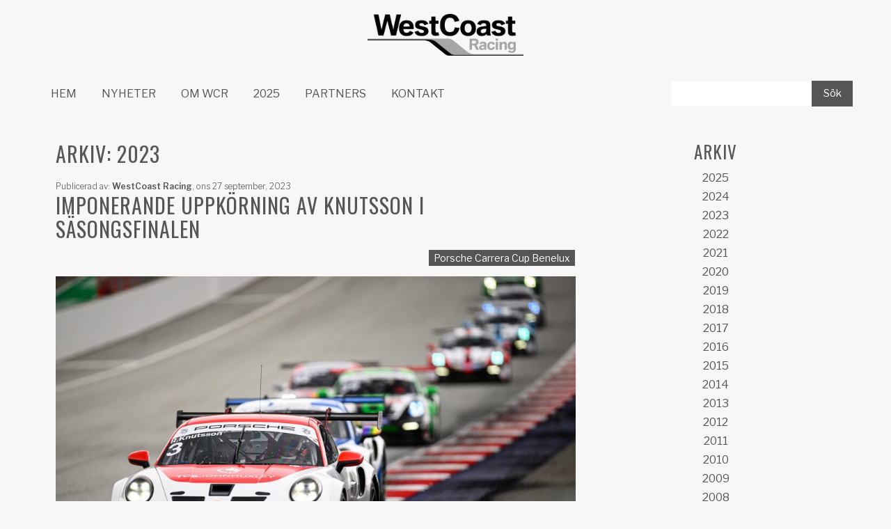

--- FILE ---
content_type: text/html; charset=UTF-8
request_url: https://www.westcoastracing.se/2023/
body_size: 107811
content:

<!DOCTYPE html lang="sv-SE">
<head>
    <meta charset="UTF-8" />
	<meta http-equiv="X-UA-Compatible" content="IE=edge,chrome=1" />
	<meta name="viewport" content="width=device-width, initial-scale=1.0, maximum-scale=1" />

        <title>  2023</title>

    <link rel="profile" href="https://gmpg.org/xfn/11" />
    <link rel="pingback" href="https://www.westcoastracing.se/xmlrpc.php" />
    
        <!--[if lt IE 9]>
        <script src="https://www.westcoastracing.se/wp-content/themes/p46_theme/js/html5.js" type="text/javascript"></script>
    <![endif]-->

    <meta name='robots' content='max-image-preview:large' />
<link rel='dns-prefetch' href='//www.westcoastracing.se' />
<link rel='dns-prefetch' href='//use.fontawesome.com' />
<link rel='dns-prefetch' href='//fonts.googleapis.com' />
<link rel='preconnect' href='https://fonts.gstatic.com' crossorigin />
<link rel='stylesheet' id='p46-vc-addons-carousel-css' href='https://www.westcoastracing.se/wp-content/plugins/p46_vc_addons/assets/css/carousel.css?ver=76824b773cd960ab5f9c798f8860378a' type='text/css' media='all' />
<link rel='stylesheet' id='p46-vc-addons-countdown-css' href='https://www.westcoastracing.se/wp-content/plugins/p46_vc_addons/assets/css/countdown.css?ver=76824b773cd960ab5f9c798f8860378a' type='text/css' media='all' />
<link rel='stylesheet' id='p46-vc-addons-points-css' href='https://www.westcoastracing.se/wp-content/plugins/p46_vc_addons/assets/css/points.css?ver=76824b773cd960ab5f9c798f8860378a' type='text/css' media='all' />
<link rel='stylesheet' id='wp-block-library-css' href='https://www.westcoastracing.se/wp-includes/css/dist/block-library/style.min.css?ver=76824b773cd960ab5f9c798f8860378a' type='text/css' media='all' />
<style id='classic-theme-styles-inline-css' type='text/css'>
/*! This file is auto-generated */
.wp-block-button__link{color:#fff;background-color:#32373c;border-radius:9999px;box-shadow:none;text-decoration:none;padding:calc(.667em + 2px) calc(1.333em + 2px);font-size:1.125em}.wp-block-file__button{background:#32373c;color:#fff;text-decoration:none}
</style>
<style id='global-styles-inline-css' type='text/css'>
body{--wp--preset--color--black: #000000;--wp--preset--color--cyan-bluish-gray: #abb8c3;--wp--preset--color--white: #ffffff;--wp--preset--color--pale-pink: #f78da7;--wp--preset--color--vivid-red: #cf2e2e;--wp--preset--color--luminous-vivid-orange: #ff6900;--wp--preset--color--luminous-vivid-amber: #fcb900;--wp--preset--color--light-green-cyan: #7bdcb5;--wp--preset--color--vivid-green-cyan: #00d084;--wp--preset--color--pale-cyan-blue: #8ed1fc;--wp--preset--color--vivid-cyan-blue: #0693e3;--wp--preset--color--vivid-purple: #9b51e0;--wp--preset--gradient--vivid-cyan-blue-to-vivid-purple: linear-gradient(135deg,rgba(6,147,227,1) 0%,rgb(155,81,224) 100%);--wp--preset--gradient--light-green-cyan-to-vivid-green-cyan: linear-gradient(135deg,rgb(122,220,180) 0%,rgb(0,208,130) 100%);--wp--preset--gradient--luminous-vivid-amber-to-luminous-vivid-orange: linear-gradient(135deg,rgba(252,185,0,1) 0%,rgba(255,105,0,1) 100%);--wp--preset--gradient--luminous-vivid-orange-to-vivid-red: linear-gradient(135deg,rgba(255,105,0,1) 0%,rgb(207,46,46) 100%);--wp--preset--gradient--very-light-gray-to-cyan-bluish-gray: linear-gradient(135deg,rgb(238,238,238) 0%,rgb(169,184,195) 100%);--wp--preset--gradient--cool-to-warm-spectrum: linear-gradient(135deg,rgb(74,234,220) 0%,rgb(151,120,209) 20%,rgb(207,42,186) 40%,rgb(238,44,130) 60%,rgb(251,105,98) 80%,rgb(254,248,76) 100%);--wp--preset--gradient--blush-light-purple: linear-gradient(135deg,rgb(255,206,236) 0%,rgb(152,150,240) 100%);--wp--preset--gradient--blush-bordeaux: linear-gradient(135deg,rgb(254,205,165) 0%,rgb(254,45,45) 50%,rgb(107,0,62) 100%);--wp--preset--gradient--luminous-dusk: linear-gradient(135deg,rgb(255,203,112) 0%,rgb(199,81,192) 50%,rgb(65,88,208) 100%);--wp--preset--gradient--pale-ocean: linear-gradient(135deg,rgb(255,245,203) 0%,rgb(182,227,212) 50%,rgb(51,167,181) 100%);--wp--preset--gradient--electric-grass: linear-gradient(135deg,rgb(202,248,128) 0%,rgb(113,206,126) 100%);--wp--preset--gradient--midnight: linear-gradient(135deg,rgb(2,3,129) 0%,rgb(40,116,252) 100%);--wp--preset--font-size--small: 13px;--wp--preset--font-size--medium: 20px;--wp--preset--font-size--large: 36px;--wp--preset--font-size--x-large: 42px;--wp--preset--spacing--20: 0.44rem;--wp--preset--spacing--30: 0.67rem;--wp--preset--spacing--40: 1rem;--wp--preset--spacing--50: 1.5rem;--wp--preset--spacing--60: 2.25rem;--wp--preset--spacing--70: 3.38rem;--wp--preset--spacing--80: 5.06rem;--wp--preset--shadow--natural: 6px 6px 9px rgba(0, 0, 0, 0.2);--wp--preset--shadow--deep: 12px 12px 50px rgba(0, 0, 0, 0.4);--wp--preset--shadow--sharp: 6px 6px 0px rgba(0, 0, 0, 0.2);--wp--preset--shadow--outlined: 6px 6px 0px -3px rgba(255, 255, 255, 1), 6px 6px rgba(0, 0, 0, 1);--wp--preset--shadow--crisp: 6px 6px 0px rgba(0, 0, 0, 1);}:where(.is-layout-flex){gap: 0.5em;}:where(.is-layout-grid){gap: 0.5em;}body .is-layout-flow > .alignleft{float: left;margin-inline-start: 0;margin-inline-end: 2em;}body .is-layout-flow > .alignright{float: right;margin-inline-start: 2em;margin-inline-end: 0;}body .is-layout-flow > .aligncenter{margin-left: auto !important;margin-right: auto !important;}body .is-layout-constrained > .alignleft{float: left;margin-inline-start: 0;margin-inline-end: 2em;}body .is-layout-constrained > .alignright{float: right;margin-inline-start: 2em;margin-inline-end: 0;}body .is-layout-constrained > .aligncenter{margin-left: auto !important;margin-right: auto !important;}body .is-layout-constrained > :where(:not(.alignleft):not(.alignright):not(.alignfull)){max-width: var(--wp--style--global--content-size);margin-left: auto !important;margin-right: auto !important;}body .is-layout-constrained > .alignwide{max-width: var(--wp--style--global--wide-size);}body .is-layout-flex{display: flex;}body .is-layout-flex{flex-wrap: wrap;align-items: center;}body .is-layout-flex > *{margin: 0;}body .is-layout-grid{display: grid;}body .is-layout-grid > *{margin: 0;}:where(.wp-block-columns.is-layout-flex){gap: 2em;}:where(.wp-block-columns.is-layout-grid){gap: 2em;}:where(.wp-block-post-template.is-layout-flex){gap: 1.25em;}:where(.wp-block-post-template.is-layout-grid){gap: 1.25em;}.has-black-color{color: var(--wp--preset--color--black) !important;}.has-cyan-bluish-gray-color{color: var(--wp--preset--color--cyan-bluish-gray) !important;}.has-white-color{color: var(--wp--preset--color--white) !important;}.has-pale-pink-color{color: var(--wp--preset--color--pale-pink) !important;}.has-vivid-red-color{color: var(--wp--preset--color--vivid-red) !important;}.has-luminous-vivid-orange-color{color: var(--wp--preset--color--luminous-vivid-orange) !important;}.has-luminous-vivid-amber-color{color: var(--wp--preset--color--luminous-vivid-amber) !important;}.has-light-green-cyan-color{color: var(--wp--preset--color--light-green-cyan) !important;}.has-vivid-green-cyan-color{color: var(--wp--preset--color--vivid-green-cyan) !important;}.has-pale-cyan-blue-color{color: var(--wp--preset--color--pale-cyan-blue) !important;}.has-vivid-cyan-blue-color{color: var(--wp--preset--color--vivid-cyan-blue) !important;}.has-vivid-purple-color{color: var(--wp--preset--color--vivid-purple) !important;}.has-black-background-color{background-color: var(--wp--preset--color--black) !important;}.has-cyan-bluish-gray-background-color{background-color: var(--wp--preset--color--cyan-bluish-gray) !important;}.has-white-background-color{background-color: var(--wp--preset--color--white) !important;}.has-pale-pink-background-color{background-color: var(--wp--preset--color--pale-pink) !important;}.has-vivid-red-background-color{background-color: var(--wp--preset--color--vivid-red) !important;}.has-luminous-vivid-orange-background-color{background-color: var(--wp--preset--color--luminous-vivid-orange) !important;}.has-luminous-vivid-amber-background-color{background-color: var(--wp--preset--color--luminous-vivid-amber) !important;}.has-light-green-cyan-background-color{background-color: var(--wp--preset--color--light-green-cyan) !important;}.has-vivid-green-cyan-background-color{background-color: var(--wp--preset--color--vivid-green-cyan) !important;}.has-pale-cyan-blue-background-color{background-color: var(--wp--preset--color--pale-cyan-blue) !important;}.has-vivid-cyan-blue-background-color{background-color: var(--wp--preset--color--vivid-cyan-blue) !important;}.has-vivid-purple-background-color{background-color: var(--wp--preset--color--vivid-purple) !important;}.has-black-border-color{border-color: var(--wp--preset--color--black) !important;}.has-cyan-bluish-gray-border-color{border-color: var(--wp--preset--color--cyan-bluish-gray) !important;}.has-white-border-color{border-color: var(--wp--preset--color--white) !important;}.has-pale-pink-border-color{border-color: var(--wp--preset--color--pale-pink) !important;}.has-vivid-red-border-color{border-color: var(--wp--preset--color--vivid-red) !important;}.has-luminous-vivid-orange-border-color{border-color: var(--wp--preset--color--luminous-vivid-orange) !important;}.has-luminous-vivid-amber-border-color{border-color: var(--wp--preset--color--luminous-vivid-amber) !important;}.has-light-green-cyan-border-color{border-color: var(--wp--preset--color--light-green-cyan) !important;}.has-vivid-green-cyan-border-color{border-color: var(--wp--preset--color--vivid-green-cyan) !important;}.has-pale-cyan-blue-border-color{border-color: var(--wp--preset--color--pale-cyan-blue) !important;}.has-vivid-cyan-blue-border-color{border-color: var(--wp--preset--color--vivid-cyan-blue) !important;}.has-vivid-purple-border-color{border-color: var(--wp--preset--color--vivid-purple) !important;}.has-vivid-cyan-blue-to-vivid-purple-gradient-background{background: var(--wp--preset--gradient--vivid-cyan-blue-to-vivid-purple) !important;}.has-light-green-cyan-to-vivid-green-cyan-gradient-background{background: var(--wp--preset--gradient--light-green-cyan-to-vivid-green-cyan) !important;}.has-luminous-vivid-amber-to-luminous-vivid-orange-gradient-background{background: var(--wp--preset--gradient--luminous-vivid-amber-to-luminous-vivid-orange) !important;}.has-luminous-vivid-orange-to-vivid-red-gradient-background{background: var(--wp--preset--gradient--luminous-vivid-orange-to-vivid-red) !important;}.has-very-light-gray-to-cyan-bluish-gray-gradient-background{background: var(--wp--preset--gradient--very-light-gray-to-cyan-bluish-gray) !important;}.has-cool-to-warm-spectrum-gradient-background{background: var(--wp--preset--gradient--cool-to-warm-spectrum) !important;}.has-blush-light-purple-gradient-background{background: var(--wp--preset--gradient--blush-light-purple) !important;}.has-blush-bordeaux-gradient-background{background: var(--wp--preset--gradient--blush-bordeaux) !important;}.has-luminous-dusk-gradient-background{background: var(--wp--preset--gradient--luminous-dusk) !important;}.has-pale-ocean-gradient-background{background: var(--wp--preset--gradient--pale-ocean) !important;}.has-electric-grass-gradient-background{background: var(--wp--preset--gradient--electric-grass) !important;}.has-midnight-gradient-background{background: var(--wp--preset--gradient--midnight) !important;}.has-small-font-size{font-size: var(--wp--preset--font-size--small) !important;}.has-medium-font-size{font-size: var(--wp--preset--font-size--medium) !important;}.has-large-font-size{font-size: var(--wp--preset--font-size--large) !important;}.has-x-large-font-size{font-size: var(--wp--preset--font-size--x-large) !important;}
.wp-block-navigation a:where(:not(.wp-element-button)){color: inherit;}
:where(.wp-block-post-template.is-layout-flex){gap: 1.25em;}:where(.wp-block-post-template.is-layout-grid){gap: 1.25em;}
:where(.wp-block-columns.is-layout-flex){gap: 2em;}:where(.wp-block-columns.is-layout-grid){gap: 2em;}
.wp-block-pullquote{font-size: 1.5em;line-height: 1.6;}
</style>
<link rel='stylesheet' id='p46_child_theme_custom_style-css' href='https://www.westcoastracing.se/wp-content/themes/p46_theme/../p46_wcr/custom.css?ver=1768978439' type='text/css' media='all' />
<link rel='stylesheet' id='portfolio-style-css' href='https://www.westcoastracing.se/wp-content/themes/p46_theme/styles/portfolio.css?ver=76824b773cd960ab5f9c798f8860378a' type='text/css' media='all' />
<link rel='stylesheet' id='js_composer_front-css' href='https://www.westcoastracing.se/wp-content/plugins/js_composer/assets/css/js_composer.min.css?ver=7.5' type='text/css' media='all' />
<link rel='stylesheet' id='sm-core-css-css' href='https://www.westcoastracing.se/wp-content/themes/p46_theme/styles/sm-core-css.css?ver=1.7.6' type='text/css' media='all' />
<link rel='stylesheet' id='sm-simple-css' href='https://www.westcoastracing.se/wp-content/themes/p46_theme/styles/sm-simple.css?ver=1.7.6' type='text/css' media='all' />
<link rel='stylesheet' id='swipebox-css' href='https://www.westcoastracing.se/wp-content/themes/p46_theme/styles/swipebox.css?ver=1.7.6' type='text/css' media='all' />
<link rel='stylesheet' id='p46_theme-scrollto-css' href='https://www.westcoastracing.se/wp-content/themes/p46_theme/styles/scrollto.css?ver=1.7.6' type='text/css' media='all' />
<link rel='stylesheet' id='p46_theme-styles-css' href='https://www.westcoastracing.se/wp-content/themes/p46_theme/styles/styles.css?ver=1.7.6' type='text/css' media='all' />
<link rel='stylesheet' id='theme-styles-css' href='https://www.westcoastracing.se/wp-content/themes/p46_theme/styles/theme.css?ver=1.7.6' type='text/css' media='all' />
<link rel='stylesheet' id='woocommerce-styles-css' href='https://www.westcoastracing.se/wp-content/themes/p46_theme/styles/woocommerce-custom.css?ver=1.7.6' type='text/css' media='all' />
<link rel='stylesheet' id='redux-styles-css' href='https://www.westcoastracing.se/wp-content/themes/p46_theme/styles/generated.css?ver=1.7.6' type='text/css' media='all' />
<link rel='stylesheet' id='p46_vc_addon_postlist_style-css' href='https://www.westcoastracing.se/wp-content/plugins/p46_vc_addons/assets/css/postlist.css?ver=76824b773cd960ab5f9c798f8860378a' type='text/css' media='all' />
<link rel='stylesheet' id='p46_vc_addon_postslider_style-css' href='https://www.westcoastracing.se/wp-content/plugins/p46_vc_addons/assets/css/modules/postslider/postslider.css?ver=76824b773cd960ab5f9c798f8860378a' type='text/css' media='all' />
<link rel='stylesheet' id='p46_vc_addon_postslider_style_slick-css' href='https://www.westcoastracing.se/wp-content/plugins/p46_vc_addons/assets/css/modules/postslider/jquery.slick.css?ver=76824b773cd960ab5f9c798f8860378a' type='text/css' media='all' />
<link rel='stylesheet' id='p46_vc_addon_postslider_style_slick_theme-css' href='https://www.westcoastracing.se/wp-content/plugins/p46_vc_addons/assets/css/modules/postslider/jquery.slick.theme.css?ver=76824b773cd960ab5f9c798f8860378a' type='text/css' media='all' />
<link rel='stylesheet' id='bfa-font-awesome-css' href='https://use.fontawesome.com/releases/v5.15.4/css/all.css?ver=2.0.3' type='text/css' media='all' />
<link rel='stylesheet' id='bfa-font-awesome-v4-shim-css' href='https://use.fontawesome.com/releases/v5.15.4/css/v4-shims.css?ver=2.0.3' type='text/css' media='all' />
<style id='bfa-font-awesome-v4-shim-inline-css' type='text/css'>

			@font-face {
				font-family: 'FontAwesome';
				src: url('https://use.fontawesome.com/releases/v5.15.4/webfonts/fa-brands-400.eot'),
				url('https://use.fontawesome.com/releases/v5.15.4/webfonts/fa-brands-400.eot?#iefix') format('embedded-opentype'),
				url('https://use.fontawesome.com/releases/v5.15.4/webfonts/fa-brands-400.woff2') format('woff2'),
				url('https://use.fontawesome.com/releases/v5.15.4/webfonts/fa-brands-400.woff') format('woff'),
				url('https://use.fontawesome.com/releases/v5.15.4/webfonts/fa-brands-400.ttf') format('truetype'),
				url('https://use.fontawesome.com/releases/v5.15.4/webfonts/fa-brands-400.svg#fontawesome') format('svg');
			}

			@font-face {
				font-family: 'FontAwesome';
				src: url('https://use.fontawesome.com/releases/v5.15.4/webfonts/fa-solid-900.eot'),
				url('https://use.fontawesome.com/releases/v5.15.4/webfonts/fa-solid-900.eot?#iefix') format('embedded-opentype'),
				url('https://use.fontawesome.com/releases/v5.15.4/webfonts/fa-solid-900.woff2') format('woff2'),
				url('https://use.fontawesome.com/releases/v5.15.4/webfonts/fa-solid-900.woff') format('woff'),
				url('https://use.fontawesome.com/releases/v5.15.4/webfonts/fa-solid-900.ttf') format('truetype'),
				url('https://use.fontawesome.com/releases/v5.15.4/webfonts/fa-solid-900.svg#fontawesome') format('svg');
			}

			@font-face {
				font-family: 'FontAwesome';
				src: url('https://use.fontawesome.com/releases/v5.15.4/webfonts/fa-regular-400.eot'),
				url('https://use.fontawesome.com/releases/v5.15.4/webfonts/fa-regular-400.eot?#iefix') format('embedded-opentype'),
				url('https://use.fontawesome.com/releases/v5.15.4/webfonts/fa-regular-400.woff2') format('woff2'),
				url('https://use.fontawesome.com/releases/v5.15.4/webfonts/fa-regular-400.woff') format('woff'),
				url('https://use.fontawesome.com/releases/v5.15.4/webfonts/fa-regular-400.ttf') format('truetype'),
				url('https://use.fontawesome.com/releases/v5.15.4/webfonts/fa-regular-400.svg#fontawesome') format('svg');
				unicode-range: U+F004-F005,U+F007,U+F017,U+F022,U+F024,U+F02E,U+F03E,U+F044,U+F057-F059,U+F06E,U+F070,U+F075,U+F07B-F07C,U+F080,U+F086,U+F089,U+F094,U+F09D,U+F0A0,U+F0A4-F0A7,U+F0C5,U+F0C7-F0C8,U+F0E0,U+F0EB,U+F0F3,U+F0F8,U+F0FE,U+F111,U+F118-F11A,U+F11C,U+F133,U+F144,U+F146,U+F14A,U+F14D-F14E,U+F150-F152,U+F15B-F15C,U+F164-F165,U+F185-F186,U+F191-F192,U+F1AD,U+F1C1-F1C9,U+F1CD,U+F1D8,U+F1E3,U+F1EA,U+F1F6,U+F1F9,U+F20A,U+F247-F249,U+F24D,U+F254-F25B,U+F25D,U+F267,U+F271-F274,U+F279,U+F28B,U+F28D,U+F2B5-F2B6,U+F2B9,U+F2BB,U+F2BD,U+F2C1-F2C2,U+F2D0,U+F2D2,U+F2DC,U+F2ED,U+F328,U+F358-F35B,U+F3A5,U+F3D1,U+F410,U+F4AD;
			}
		
</style>
<link rel="preload" as="style" href="https://fonts.googleapis.com/css?family=Oswald:200,300,400,500,600,700%7CLibre%20Franklin:100,200,300,400,500,600,700,800,900,100italic,200italic,300italic,400italic,500italic,600italic,700italic,800italic,900italic%7CLato:100,300,400,700,900,100italic,300italic,400italic,700italic,900italic&#038;display=swap&#038;ver=1664454564" /><link rel="stylesheet" href="https://fonts.googleapis.com/css?family=Oswald:200,300,400,500,600,700%7CLibre%20Franklin:100,200,300,400,500,600,700,800,900,100italic,200italic,300italic,400italic,500italic,600italic,700italic,800italic,900italic%7CLato:100,300,400,700,900,100italic,300italic,400italic,700italic,900italic&#038;display=swap&#038;ver=1664454564" media="print" onload="this.media='all'"><noscript><link rel="stylesheet" href="https://fonts.googleapis.com/css?family=Oswald:200,300,400,500,600,700%7CLibre%20Franklin:100,200,300,400,500,600,700,800,900,100italic,200italic,300italic,400italic,500italic,600italic,700italic,800italic,900italic%7CLato:100,300,400,700,900,100italic,300italic,400italic,700italic,900italic&#038;display=swap&#038;ver=1664454564" /></noscript><script type="text/javascript" src="https://www.westcoastracing.se/wp-includes/js/jquery/jquery.min.js?ver=3.7.1" id="jquery-core-js"></script>
<script type="text/javascript" src="https://www.westcoastracing.se/wp-includes/js/jquery/jquery-migrate.min.js?ver=3.4.1" id="jquery-migrate-js"></script>
<script type="text/javascript" src="https://www.westcoastracing.se/wp-content/plugins/p46_vc_addons/assets/js/modules/postslider/jquery.slick.js?ver=76824b773cd960ab5f9c798f8860378a" id="p46_vc_addon_postslider_script_slick-js"></script>
<script type="text/javascript" src="https://www.westcoastracing.se/wp-content/plugins/p46_vc_addons/assets/js/modules/postslider/postslider.js?ver=76824b773cd960ab5f9c798f8860378a" id="p46_vc_addon_postslider_script-js"></script>
<script></script><link rel="https://api.w.org/" href="https://www.westcoastracing.se/wp-json/" /><meta name="generator" content="Redux 4.5.10" />        <link href="https://www.westcoastracing.se/wp-content/uploads/2017/05/WCRlogo-std_RGB-01.png" rel="icon" type="image/png" />
        <link href="https://www.westcoastracing.se/wp-content/uploads/2017/05/WCRlogo-std_RGB-01.png" rel="shortcut icon" type="image/png" />
        <link href="https://www.westcoastracing.se/wp-content/uploads/2017/05/WCRlogo-std_RGB-01.png" rel="apple-touch-icon-precomposed" type="" sizes="152x152" />
        <style>
            .site-favicon { background: rgba(0, 0, 0, 0) url("https://www.westcoastracing.se/wp-content/uploads/2017/05/WCRlogo-std_RGB-01.png") no-repeat scroll center center / cover ;height: 100%;width: 100%; }
        </style>
    <noscript><style> .wpb_animate_when_almost_visible { opacity: 1; }</style></noscript>
    <link rel="sitemap" type="application/xml" title="Sitemap" href="https://www.westcoastracing.se/sitemap_index.xml" />

    </head>

<body data-rsssl=1 class="archive date wpb-js-composer js-comp-ver-7.5 vc_responsive" >


<div class="mmenu-wrapper">

<div class="body_wrapper">

    <!--<div>
        <div class="vc_container">
            Lorem ipsum  |  Argo proxy  |  Lorem ipsum
        </div>
    </div>-->

    <div id="cookies-information">
        Denna hemsida använder kakor (cookies) <a href="https://www.pts.se/sv/Privat/Internet/Integritet1/Fragor-och-svar-om-kakor-for-anvandare2/" target="_blank">Vad är kakor?</a>
        <button class="wpb_button button wpb_wpb_button wpb_btn-mini">Jag förstår</button>
    </div>

    <header id="masthead" class="site-header menu-smartmenus header-above-navbar" role="banner">

        
    
                	<div class="vc_container logo-center logo above-navbar vc_hidden-sm vc_hidden-xs">

        		<h1>
                    <a href="https://www.westcoastracing.se" title="WestCoast Racing" class="logo-link">
            			<img src="https://www.westcoastracing.se/wp-content/uploads/2017/05/WCRlogo-std_pos.png" alt="WestCoast Racing" class="logo-img" />
            		</a>
                </h1>

                
        	</div>
        
                    <div class="no-header-margin vc_hidden-lg vc_hidden-md">
                <h1 class="vc_hidden-sm vc_hidden-xs vc_hidden-lg vc_hidden-md">WestCoast Racing</h1>
            </div>
        
    
        

<nav role="navigation" class="site-navigation main-navigation FixedTop header-above-navbar">
    <div class="vc_container desktop-textalign-left mobile-textalign-right">

        
        <div class="navigation-wrapper collapsed">

            
            <span id="navigation-toggle" class="collapsed alignright">
                <span class="navigation-toggle-text"><i class="fa fa-bars"></i></span>
            </span>


            
            
                <a href="https://www.westcoastracing.se" class="navigation-logo navigation-logo-mobile alignleft vc_hidden-lg vc_hidden-md">
        			<img src="https://www.westcoastracing.se/wp-content/uploads/2017/05/WCRlogo-std_pos.png" alt="WestCoast Racing" class="logo-img" />
        		</a>
            
            <div id="nav-menu-wrapper">
    			<ul id="smartmenus-navigation" class="sm sm-simple collapsed alignleft desktop-textalign-left mobile-textalign-right text-uppercase"><li id="menu-item-14846" class="menu-item menu-item-type-post_type menu-item-object-page menu-item-home menu-item-14846"><a href="https://www.westcoastracing.se/">Hem</a></li>
<li id="menu-item-7766" class="menu-item menu-item-type-post_type menu-item-object-page current_page_parent current-menu-ancestor current-menu-parent current_page_ancestor menu-item-has-children menu-item-7766"><a href="https://www.westcoastracing.se/nyheter/">Nyheter</a>
<ul class="sub-menu">
	<li id="menu-item-15776" class="menu-item menu-item-type-custom menu-item-object-custom menu-item-15776"><a href="https://www.westcoastracing.se/2025/">2025</a></li>
	<li id="menu-item-15347" class="menu-item menu-item-type-custom menu-item-object-custom menu-item-15347"><a href="https://www.westcoastracing.se/2024/">2024</a></li>
	<li id="menu-item-15156" class="menu-item menu-item-type-custom menu-item-object-custom current-menu-item menu-item-15156"><a href="https://www.westcoastracing.se/2023/" aria-current="page">2023</a></li>
	<li id="menu-item-14921" class="menu-item menu-item-type-custom menu-item-object-custom menu-item-14921"><a href="https://www.westcoastracing.se/2022/">2022</a></li>
	<li id="menu-item-13868" class="menu-item menu-item-type-custom menu-item-object-custom menu-item-13868"><a href="https://www.westcoastracing.se/2021/">2021</a></li>
	<li id="menu-item-13867" class="menu-item menu-item-type-custom menu-item-object-custom menu-item-13867"><a href="https://www.westcoastracing.se/2020/">2020</a></li>
	<li id="menu-item-13612" class="menu-item menu-item-type-custom menu-item-object-custom menu-item-13612"><a href="https://www.westcoastracing.se/2019/">2019</a></li>
	<li id="menu-item-13611" class="menu-item menu-item-type-custom menu-item-object-custom menu-item-13611"><a href="https://www.westcoastracing.se/2018/">2018</a></li>
	<li id="menu-item-13110" class="menu-item menu-item-type-custom menu-item-object-custom menu-item-13110"><a href="https://www.westcoastracing.se/2017/">2017</a></li>
	<li id="menu-item-13111" class="menu-item menu-item-type-custom menu-item-object-custom menu-item-13111"><a href="https://www.westcoastracing.se/2016/">2016</a></li>
	<li id="menu-item-13112" class="menu-item menu-item-type-custom menu-item-object-custom menu-item-13112"><a href="https://www.westcoastracing.se/2015/">2015</a></li>
	<li id="menu-item-13113" class="menu-item menu-item-type-custom menu-item-object-custom menu-item-13113"><a href="https://www.westcoastracing.se/2014/">2014</a></li>
	<li id="menu-item-13114" class="menu-item menu-item-type-custom menu-item-object-custom menu-item-13114"><a href="https://www.westcoastracing.se/2013/">2013</a></li>
	<li id="menu-item-13115" class="menu-item menu-item-type-custom menu-item-object-custom menu-item-13115"><a href="https://www.westcoastracing.se/2012/">2012</a></li>
	<li id="menu-item-13116" class="menu-item menu-item-type-custom menu-item-object-custom menu-item-13116"><a href="https://www.westcoastracing.se/2011/">2011</a></li>
	<li id="menu-item-13117" class="menu-item menu-item-type-custom menu-item-object-custom menu-item-13117"><a href="https://www.westcoastracing.se/2010/">2010</a></li>
	<li id="menu-item-13118" class="menu-item menu-item-type-custom menu-item-object-custom menu-item-13118"><a href="https://www.westcoastracing.se/2009/">2009</a></li>
	<li id="menu-item-13119" class="menu-item menu-item-type-custom menu-item-object-custom menu-item-13119"><a href="https://www.westcoastracing.se/2008/">2008</a></li>
	<li id="menu-item-13120" class="menu-item menu-item-type-custom menu-item-object-custom menu-item-13120"><a href="https://www.westcoastracing.se/2007/">2007</a></li>
	<li id="menu-item-13121" class="menu-item menu-item-type-custom menu-item-object-custom menu-item-13121"><a href="https://www.westcoastracing.se/2006/">2006</a></li>
</ul>
</li>
<li id="menu-item-7877" class="menu-item menu-item-type-post_type menu-item-object-page menu-item-has-children menu-item-7877"><a href="https://www.westcoastracing.se/om/">Om WCR</a>
<ul class="sub-menu">
	<li id="menu-item-13043" class="menu-item menu-item-type-custom menu-item-object-custom menu-item-13043"><a href="https://www.westcoastracing.se/om/#historia">Historia</a></li>
	<li id="menu-item-13042" class="menu-item menu-item-type-custom menu-item-object-custom menu-item-13042"><a href="https://www.westcoastracing.se/om/#cv">CV</a></li>
</ul>
</li>
<li id="menu-item-13892" class="menu-item menu-item-type-post_type menu-item-object-page menu-item-has-children menu-item-13892"><a href="https://www.westcoastracing.se/2025season/">2025</a>
<ul class="sub-menu">
	<li id="menu-item-13910" class="menu-item menu-item-type-custom menu-item-object-custom menu-item-13910"><a href="https://www.westcoastracing.se/2024season/#forare">Förare</a></li>
</ul>
</li>
<li id="menu-item-13065" class="menu-item menu-item-type-post_type menu-item-object-page menu-item-13065"><a href="https://www.westcoastracing.se/partners/">Partners</a></li>
<li id="menu-item-13151" class="menu-item menu-item-type-post_type menu-item-object-page menu-item-13151"><a href="https://www.westcoastracing.se/kontakt/">Kontakt</a></li>
<li class="menu-item menu-item-type-custom menu-item-object-custom search-menu mm-subtitle">
        <div class="header-search-form"><form class="form-search" action="https://www.westcoastracing.se" role="search">
		<input type="text" name="s" id="s" value="" placeholder="" class="form-control" />
        <input type="submit" class="search-submit" value="Sök" />
</form>

</div>
    </li></ul>                <div class="header-search-form-menu alignright">
                    <form class="form-search" action="https://www.westcoastracing.se" role="search">
		<input type="text" name="s" id="s" value="" placeholder="" class="form-control" />
        <input type="submit" class="search-submit" value="Sök" />
</form>

                </div>
            </div>

        </div>

    </div>
</nav>
        
    
    </header>

    <div class="vc_container">

    	<div id="primary" class="">	<div id="post-15287" class="blog-page-content">
		<div class="text-content">
			<p>Arkivet</p>
		</div>
	</div>
<div class="blog-page-posts">
    <div class="vc_row wpb_row vc_row-fluid">
        <div id="content" role="main" class="vc_col-sm-8 wpb_column vc_column_container">

            
                <header class="page-header">
                	<h2 class="page-title">
                		Arkiv: 2023                	</h2>
                </header>

                

<article id="post-15287" class="post-15287 post type-post status-publish format-standard has-post-thumbnail hentry category-porsche-carrera-cup-benelux">

	<div class="post-metas">
		<ul class="meta-post details-title">

            
			<li>
                                    <span class="meta-post-title">Publicerad av:&nbsp;</span>
                
                <a href="https://www.westcoastracing.se/author/christoffer/" title="Inlägg av WestCoast Racing" rel="author">WestCoast Racing</a><span class="meta-post-delimiter">,</span> ons 27 september, 2023            </li>

            
		</ul>


	</div>

	<header class="post-image">
		<div class="post-heading">
			<h2>
                <a href="https://www.westcoastracing.se/2023/09/27/imponerande-uppkorning-av-knutsson-i-sasongsfinalen/">                    Imponerande uppkörning av Knutsson i säsongsfinalen                </a>            </h2>
		</div>

        
        <div class="meta-categories">
            <span class="tag">
                <a href="https://www.westcoastracing.se/category/porsche-carrera-cup-benelux/" rel="category tag">Porsche Carrera Cup Benelux</a>            </span>
        </div>

        <a href="https://www.westcoastracing.se/wp-content/uploads/2023/09/WCR-23-006-review-RK-007-1920-min.jpg" title="Imponerande uppkörning av Knutsson i säsongsfinalen" rel="swipebox[15287]"><img width="960" height="640" src="https://www.westcoastracing.se/wp-content/uploads/2023/09/WCR-23-006-review-RK-007-1920-min-960x640.jpg" class="img-responsive wp-post-image" alt="" decoding="async" fetchpriority="high" srcset="https://www.westcoastracing.se/wp-content/uploads/2023/09/WCR-23-006-review-RK-007-1920-min-960x640.jpg 960w, https://www.westcoastracing.se/wp-content/uploads/2023/09/WCR-23-006-review-RK-007-1920-min-250x167.jpg 250w, https://www.westcoastracing.se/wp-content/uploads/2023/09/WCR-23-006-review-RK-007-1920-min-768x512.jpg 768w, https://www.westcoastracing.se/wp-content/uploads/2023/09/WCR-23-006-review-RK-007-1920-min-1536x1024.jpg 1536w, https://www.westcoastracing.se/wp-content/uploads/2023/09/WCR-23-006-review-RK-007-1920-min-1600x1067.jpg 1600w, https://www.westcoastracing.se/wp-content/uploads/2023/09/WCR-23-006-review-RK-007-1920-min-120x80.jpg 120w, https://www.westcoastracing.se/wp-content/uploads/2023/09/WCR-23-006-review-RK-007-1920-min.jpg 1921w" sizes="(max-width: 960px) 100vw, 960px" /></a>
	</header>

	        <div class="the-content">
            <p>För en månad sedan tog <strong>Robin Knutsson</strong> och <strong>WestCoast Racing </strong>beslutet att lämna den skandinaviska Porsche-serien med två återstående deltävlingar. Målet var att söka andra utmaningar i Porsche Carrera Cup Benelux på Zolder.<br />
I sitt första race i serien lyckades Robin inte riktigt nå sina ambitiösa mål och nu i helgen var det dags för säsongsfinal på Red Bull Ring i Spielberg.</p>
<p>I stor konkurrens och under upptorkande förutsättningar fick Robin till en tid som inte räckte längre än till 14:e startposition i de två racen. Möjligheten att revanschera sig kom däremot direkt i race 1 på lördagen.</p>
<p>Från sin 14:e startposition höll Robin inledningsvis sin position. Under racet höll han sig ifrån incidenter och lyckades avancera till en 9:e plats i mål.</p>
<p>Sent på söndagen var det tid för det andra racet. Ett intensivt regnande gjorde dock så att racet blev uppskjutet.</p>
<p>När starten väl gick i ett nedkortat race 2 startade en intensivt tävling där Robin inledningsvis höll sig ifrån misstag. Under racets senare del imponerade han stort och avancerade starkt,  och nådde upp till en slutlig 5:e plats när målflaggan föll.</p>
<p><em>&#8211; Tyvärr gick det inte helt vägen på kvalet med upptorkande bana, men jag tyckte vi kämpade tillbaka rätt bra, speciellt andra racet i blött. Jag hittade grepp snabbt och hade högt självförtroende från start och är mycket nöjd med 5:e plats från 14:e startposition i andra racet,</em> säger Robin om sina race i Österrike och passar på att tacka teamet för året som gått:</p>
<p><em>&#8211; Säsongen har flugit förbi och jag vill tacka WestCoast för allt,</em> avslutar Robin som har 2:a platsen i deltävlingen på Le Mans som höjdpunkt.</p>
<p>Säsongen för WestCoast Racing är inte helt slut än då Emma Wigroth kör finalen i Formula Nordic på Jyllandsringen i helgen. Följ henne och serien i sociala medier för uppdateringar.</p>
<p>Racen i Porsche Carrera Cup Benelux från Red Bull Ring kan ses på seriens <a href="https://www.youtube.com/@CupChallengeBenelux/streams" data-cke-saved-href="https://www.youtube.com/@CupChallengeBenelux/streams">YouTube kanal</a>.</p>
<p>Mer om Porsche Carrera Cup Benelux finns att läsa på <a href="http://www.carreracupbenelux.com" data-cke-saved-href="http://www.carreracupbenelux.com">www.carreracupbenelux.com</a><br />
Mer om Formula Nordic finns att läsa på <a href="https://www.formulanordic.se/" data-cke-saved-href="https://www.formulanordic.se/">www.formulanordic.se</a></p>
<p>Följ WestCoast Racing i social medier:<br />
Facebook: <a href="https://www.facebook.com/westcoastracing" data-cke-saved-href="https://www.facebook.com/westcoastracing">@westcoastracing</a><br />
Instagram: <a href="https://www.instagram.com/westcoast_racing/" data-cke-saved-href="https://www.instagram.com/westcoast_racing/">@westcoast_racing</a></p>
<p>Följ Robin Knutsson sociala medier:<br />
Facebook: <a href="https://www.facebook.com/RobinKnutssonRacing/" data-cke-saved-href="https://www.facebook.com/RobinKnutssonRacing/">@RobinKnutssonRacing</a><br />
Instagram: <a href="https://www.instagram.com/knutsson.racing/" data-cke-saved-href="https://www.instagram.com/knutsson.racing/">@knutsson.racing</a></p>
<p>Följ Emma Wigroth i sociala medier:<br />
Facebook: <a href="https://www.facebook.com/racing4halmstad" data-cke-saved-href="https://www.facebook.com/racing4halmstad">@racing4halmstad</a><br />
Instagram: <a href="https://www.instagram.com/ewigroth/" data-cke-saved-href="https://www.instagram.com/ewigroth/">@ewigroth</a></p>
<p>Foto: MS Media</p>
<p><a rel="swipebox[15287]" href="https://www.westcoastracing.se/wp-content/uploads/2023/09/WCR-23-006-review-RK-010-1920-min.jpg"><img decoding="async" class="alignnone size-large wp-image-15297" src="https://www.westcoastracing.se/wp-content/uploads/2023/09/WCR-23-006-review-RK-010-1920-min-960x640.jpg" alt="" width="960" height="640" srcset="https://www.westcoastracing.se/wp-content/uploads/2023/09/WCR-23-006-review-RK-010-1920-min-960x640.jpg 960w, https://www.westcoastracing.se/wp-content/uploads/2023/09/WCR-23-006-review-RK-010-1920-min-250x167.jpg 250w, https://www.westcoastracing.se/wp-content/uploads/2023/09/WCR-23-006-review-RK-010-1920-min-768x512.jpg 768w, https://www.westcoastracing.se/wp-content/uploads/2023/09/WCR-23-006-review-RK-010-1920-min-1536x1024.jpg 1536w, https://www.westcoastracing.se/wp-content/uploads/2023/09/WCR-23-006-review-RK-010-1920-min-1600x1067.jpg 1600w, https://www.westcoastracing.se/wp-content/uploads/2023/09/WCR-23-006-review-RK-010-1920-min-120x80.jpg 120w, https://www.westcoastracing.se/wp-content/uploads/2023/09/WCR-23-006-review-RK-010-1920-min.jpg 1921w" sizes="(max-width: 960px) 100vw, 960px" /></a></p>
<p><a rel="swipebox[15287]" href="https://www.westcoastracing.se/wp-content/uploads/2023/09/WCR-23-006-review-RK-003-1920-min.jpg"><img decoding="async" class="alignnone size-large wp-image-15290" src="https://www.westcoastracing.se/wp-content/uploads/2023/09/WCR-23-006-review-RK-003-1920-min-960x640.jpg" alt="" width="960" height="640" srcset="https://www.westcoastracing.se/wp-content/uploads/2023/09/WCR-23-006-review-RK-003-1920-min-960x640.jpg 960w, https://www.westcoastracing.se/wp-content/uploads/2023/09/WCR-23-006-review-RK-003-1920-min-250x167.jpg 250w, https://www.westcoastracing.se/wp-content/uploads/2023/09/WCR-23-006-review-RK-003-1920-min-768x512.jpg 768w, https://www.westcoastracing.se/wp-content/uploads/2023/09/WCR-23-006-review-RK-003-1920-min-1536x1024.jpg 1536w, https://www.westcoastracing.se/wp-content/uploads/2023/09/WCR-23-006-review-RK-003-1920-min-1600x1067.jpg 1600w, https://www.westcoastracing.se/wp-content/uploads/2023/09/WCR-23-006-review-RK-003-1920-min-120x80.jpg 120w, https://www.westcoastracing.se/wp-content/uploads/2023/09/WCR-23-006-review-RK-003-1920-min.jpg 1920w" sizes="(max-width: 960px) 100vw, 960px" /></a></p>
<p><a rel="swipebox[15287]" href="https://www.westcoastracing.se/wp-content/uploads/2023/09/WCR-23-006-review-RK-004-1920-min.jpg"><img loading="lazy" decoding="async" class="alignnone size-large wp-image-15291" src="https://www.westcoastracing.se/wp-content/uploads/2023/09/WCR-23-006-review-RK-004-1920-min-960x640.jpg" alt="" width="960" height="640" srcset="https://www.westcoastracing.se/wp-content/uploads/2023/09/WCR-23-006-review-RK-004-1920-min-960x640.jpg 960w, https://www.westcoastracing.se/wp-content/uploads/2023/09/WCR-23-006-review-RK-004-1920-min-250x167.jpg 250w, https://www.westcoastracing.se/wp-content/uploads/2023/09/WCR-23-006-review-RK-004-1920-min-768x512.jpg 768w, https://www.westcoastracing.se/wp-content/uploads/2023/09/WCR-23-006-review-RK-004-1920-min-1536x1024.jpg 1536w, https://www.westcoastracing.se/wp-content/uploads/2023/09/WCR-23-006-review-RK-004-1920-min-1600x1067.jpg 1600w, https://www.westcoastracing.se/wp-content/uploads/2023/09/WCR-23-006-review-RK-004-1920-min-120x80.jpg 120w, https://www.westcoastracing.se/wp-content/uploads/2023/09/WCR-23-006-review-RK-004-1920-min.jpg 1921w" sizes="(max-width: 960px) 100vw, 960px" /></a></p>
<p><a rel="swipebox[15287]" href="https://www.westcoastracing.se/wp-content/uploads/2023/09/WCR-23-006-review-RK-002-1920-min.jpg"><img loading="lazy" decoding="async" class="alignnone size-large wp-image-15289" src="https://www.westcoastracing.se/wp-content/uploads/2023/09/WCR-23-006-review-RK-002-1920-min-960x1440.jpg" alt="" width="960" height="1440" srcset="https://www.westcoastracing.se/wp-content/uploads/2023/09/WCR-23-006-review-RK-002-1920-min-960x1440.jpg 960w, https://www.westcoastracing.se/wp-content/uploads/2023/09/WCR-23-006-review-RK-002-1920-min-250x375.jpg 250w, https://www.westcoastracing.se/wp-content/uploads/2023/09/WCR-23-006-review-RK-002-1920-min-768x1152.jpg 768w, https://www.westcoastracing.se/wp-content/uploads/2023/09/WCR-23-006-review-RK-002-1920-min-1024x1536.jpg 1024w, https://www.westcoastracing.se/wp-content/uploads/2023/09/WCR-23-006-review-RK-002-1920-min-120x180.jpg 120w, https://www.westcoastracing.se/wp-content/uploads/2023/09/WCR-23-006-review-RK-002-1920-min.jpg 1281w" sizes="(max-width: 960px) 100vw, 960px" /></a></p>
<p><a rel="swipebox[15287]" href="https://www.westcoastracing.se/wp-content/uploads/2023/09/WCR-23-006-review-RK-005-1920-min.jpg"><img loading="lazy" decoding="async" class="alignnone size-large wp-image-15292" src="https://www.westcoastracing.se/wp-content/uploads/2023/09/WCR-23-006-review-RK-005-1920-min-960x640.jpg" alt="" width="960" height="640" srcset="https://www.westcoastracing.se/wp-content/uploads/2023/09/WCR-23-006-review-RK-005-1920-min-960x640.jpg 960w, https://www.westcoastracing.se/wp-content/uploads/2023/09/WCR-23-006-review-RK-005-1920-min-250x167.jpg 250w, https://www.westcoastracing.se/wp-content/uploads/2023/09/WCR-23-006-review-RK-005-1920-min-768x512.jpg 768w, https://www.westcoastracing.se/wp-content/uploads/2023/09/WCR-23-006-review-RK-005-1920-min-1536x1024.jpg 1536w, https://www.westcoastracing.se/wp-content/uploads/2023/09/WCR-23-006-review-RK-005-1920-min-1920x1280.jpg 1920w, https://www.westcoastracing.se/wp-content/uploads/2023/09/WCR-23-006-review-RK-005-1920-min-1600x1067.jpg 1600w, https://www.westcoastracing.se/wp-content/uploads/2023/09/WCR-23-006-review-RK-005-1920-min-120x80.jpg 120w, https://www.westcoastracing.se/wp-content/uploads/2023/09/WCR-23-006-review-RK-005-1920-min.jpg 1923w" sizes="(max-width: 960px) 100vw, 960px" /></a></p>
<p><a rel="swipebox[15287]" href="https://www.westcoastracing.se/wp-content/uploads/2023/09/WCR-23-006-review-RK-006-1920-min.jpg"><img loading="lazy" decoding="async" class="alignnone size-large wp-image-15293" src="https://www.westcoastracing.se/wp-content/uploads/2023/09/WCR-23-006-review-RK-006-1920-min-960x640.jpg" alt="" width="960" height="640" srcset="https://www.westcoastracing.se/wp-content/uploads/2023/09/WCR-23-006-review-RK-006-1920-min-960x640.jpg 960w, https://www.westcoastracing.se/wp-content/uploads/2023/09/WCR-23-006-review-RK-006-1920-min-250x167.jpg 250w, https://www.westcoastracing.se/wp-content/uploads/2023/09/WCR-23-006-review-RK-006-1920-min-768x512.jpg 768w, https://www.westcoastracing.se/wp-content/uploads/2023/09/WCR-23-006-review-RK-006-1920-min-1536x1024.jpg 1536w, https://www.westcoastracing.se/wp-content/uploads/2023/09/WCR-23-006-review-RK-006-1920-min-1600x1067.jpg 1600w, https://www.westcoastracing.se/wp-content/uploads/2023/09/WCR-23-006-review-RK-006-1920-min-120x80.jpg 120w, https://www.westcoastracing.se/wp-content/uploads/2023/09/WCR-23-006-review-RK-006-1920-min.jpg 1921w" sizes="(max-width: 960px) 100vw, 960px" /></a></p>
<p><a rel="swipebox[15287]" href="https://www.westcoastracing.se/wp-content/uploads/2023/09/WCR-23-006-review-RK-008-1920-min.jpg"><img loading="lazy" decoding="async" class="alignnone size-large wp-image-15295" src="https://www.westcoastracing.se/wp-content/uploads/2023/09/WCR-23-006-review-RK-008-1920-min-960x1440.jpg" alt="" width="960" height="1440" srcset="https://www.westcoastracing.se/wp-content/uploads/2023/09/WCR-23-006-review-RK-008-1920-min-960x1440.jpg 960w, https://www.westcoastracing.se/wp-content/uploads/2023/09/WCR-23-006-review-RK-008-1920-min-250x375.jpg 250w, https://www.westcoastracing.se/wp-content/uploads/2023/09/WCR-23-006-review-RK-008-1920-min-768x1152.jpg 768w, https://www.westcoastracing.se/wp-content/uploads/2023/09/WCR-23-006-review-RK-008-1920-min-1024x1536.jpg 1024w, https://www.westcoastracing.se/wp-content/uploads/2023/09/WCR-23-006-review-RK-008-1920-min-120x180.jpg 120w, https://www.westcoastracing.se/wp-content/uploads/2023/09/WCR-23-006-review-RK-008-1920-min.jpg 1281w" sizes="(max-width: 960px) 100vw, 960px" /></a></p>
<p><a rel="swipebox[15287]" href="https://www.westcoastracing.se/wp-content/uploads/2023/09/WCR-23-006-review-RK-009-1920-min.jpg"><img loading="lazy" decoding="async" class="alignnone size-large wp-image-15296" src="https://www.westcoastracing.se/wp-content/uploads/2023/09/WCR-23-006-review-RK-009-1920-min-960x640.jpg" alt="" width="960" height="640" srcset="https://www.westcoastracing.se/wp-content/uploads/2023/09/WCR-23-006-review-RK-009-1920-min-960x640.jpg 960w, https://www.westcoastracing.se/wp-content/uploads/2023/09/WCR-23-006-review-RK-009-1920-min-250x167.jpg 250w, https://www.westcoastracing.se/wp-content/uploads/2023/09/WCR-23-006-review-RK-009-1920-min-768x512.jpg 768w, https://www.westcoastracing.se/wp-content/uploads/2023/09/WCR-23-006-review-RK-009-1920-min-1536x1024.jpg 1536w, https://www.westcoastracing.se/wp-content/uploads/2023/09/WCR-23-006-review-RK-009-1920-min-1600x1067.jpg 1600w, https://www.westcoastracing.se/wp-content/uploads/2023/09/WCR-23-006-review-RK-009-1920-min-120x80.jpg 120w, https://www.westcoastracing.se/wp-content/uploads/2023/09/WCR-23-006-review-RK-009-1920-min.jpg 1921w" sizes="(max-width: 960px) 100vw, 960px" /></a></p>
<p><a rel="swipebox[15287]" href="https://www.westcoastracing.se/wp-content/uploads/2023/09/WCR-23-006-review-RK-011-1920-min.jpg"><img loading="lazy" decoding="async" class="alignnone size-large wp-image-15298" src="https://www.westcoastracing.se/wp-content/uploads/2023/09/WCR-23-006-review-RK-011-1920-min-960x640.jpg" alt="" width="960" height="640" srcset="https://www.westcoastracing.se/wp-content/uploads/2023/09/WCR-23-006-review-RK-011-1920-min-960x640.jpg 960w, https://www.westcoastracing.se/wp-content/uploads/2023/09/WCR-23-006-review-RK-011-1920-min-250x167.jpg 250w, https://www.westcoastracing.se/wp-content/uploads/2023/09/WCR-23-006-review-RK-011-1920-min-768x512.jpg 768w, https://www.westcoastracing.se/wp-content/uploads/2023/09/WCR-23-006-review-RK-011-1920-min-1536x1024.jpg 1536w, https://www.westcoastracing.se/wp-content/uploads/2023/09/WCR-23-006-review-RK-011-1920-min-1600x1067.jpg 1600w, https://www.westcoastracing.se/wp-content/uploads/2023/09/WCR-23-006-review-RK-011-1920-min-120x80.jpg 120w, https://www.westcoastracing.se/wp-content/uploads/2023/09/WCR-23-006-review-RK-011-1920-min.jpg 1921w" sizes="(max-width: 960px) 100vw, 960px" /></a></p>
        </div>
                                
    
            <div class="blog-post-divider"></div>
    
</article>



<article id="post-15270" class="post-15270 post type-post status-publish format-standard has-post-thumbnail hentry category-porsche-carrera-cup-benelux">

	<div class="post-metas">
		<ul class="meta-post details-title">

            
			<li>
                                    <span class="meta-post-title">Publicerad av:&nbsp;</span>
                
                <a href="https://www.westcoastracing.se/author/christoffer/" title="Inlägg av WestCoast Racing" rel="author">WestCoast Racing</a><span class="meta-post-delimiter">,</span> ons 13 september, 2023            </li>

            
		</ul>


	</div>

	<header class="post-image">
		<div class="post-heading">
			<h2>
                <a href="https://www.westcoastracing.se/2023/09/13/hog-ambition-men-dalig-utdelning-pa-zolder/">                    Hög ambition men dålig utdelning på Zolder                </a>            </h2>
		</div>

        
        <div class="meta-categories">
            <span class="tag">
                <a href="https://www.westcoastracing.se/category/porsche-carrera-cup-benelux/" rel="category tag">Porsche Carrera Cup Benelux</a>            </span>
        </div>

        <a href="https://www.westcoastracing.se/wp-content/uploads/2023/09/WCR-23-005-review-RK-001-1920.jpg" title="Hög ambition men dålig utdelning på Zolder" rel="swipebox[15270]"><img width="960" height="641" src="https://www.westcoastracing.se/wp-content/uploads/2023/09/WCR-23-005-review-RK-001-1920-960x641.jpg" class="img-responsive wp-post-image" alt="" decoding="async" loading="lazy" srcset="https://www.westcoastracing.se/wp-content/uploads/2023/09/WCR-23-005-review-RK-001-1920-960x641.jpg 960w, https://www.westcoastracing.se/wp-content/uploads/2023/09/WCR-23-005-review-RK-001-1920-250x167.jpg 250w, https://www.westcoastracing.se/wp-content/uploads/2023/09/WCR-23-005-review-RK-001-1920-768x513.jpg 768w, https://www.westcoastracing.se/wp-content/uploads/2023/09/WCR-23-005-review-RK-001-1920-1536x1026.jpg 1536w, https://www.westcoastracing.se/wp-content/uploads/2023/09/WCR-23-005-review-RK-001-1920-1600x1068.jpg 1600w, https://www.westcoastracing.se/wp-content/uploads/2023/09/WCR-23-005-review-RK-001-1920-120x80.jpg 120w, https://www.westcoastracing.se/wp-content/uploads/2023/09/WCR-23-005-review-RK-001-1920.jpg 1920w" sizes="(max-width: 960px) 100vw, 960px" /></a>
	</header>

	        <div class="the-content">
            <p>Under en varm helg i Belgien gjorde <strong>Robin Knutsson</strong> sin säsongsdebut i Porsche Carrera Cup Benelux som för årets näst sista tävling besökte Zolderbanan.</p>
<p>Målet för Robin och WestCoast Racing med att byta från den Skandinaviska till Benelux-serien var att söka sig ut på europeiska banor för att samla erfarenhet, men det innebär även en utmaning med att lära sig nya banor och i ny konkurrens:</p>
<p><em>&#8211; Jag är inte helt nöjd med farten under helgen. Zolder är en utmanande bana där track knowledge är viktigt och det hade vi helt enkelt inte då det var första gången vi var där, </em>säger Robin om helgens speed.</p>
<p>Efter att ha kvalat 10:a och 8:a till de två racen var målet att försöka avancera i racen, vilket var lättare sagt än gjort. Båda racen var störda av flera incidenter följda av långa safety car episoder, men Robin kände att han hade mer fart för att utmana i racen. I första racet slutades han 8:a och satsade på en högre position till race 2:</p>
<p><em>&#8211; Under racen hittade vi, som vi brukar göra, lite bättre fart. I andra racet kände jag att vi kunde utmana om 5-6:e plats men en incident tog slut på det roliga. Nu får vi ladda om och ger allt i Österrike nästa vecka! </em>avslutar Robin efter helgen på Zolder.</p>
<p>Nästa tävling är finalen i Porsche Carrera Cup Benelux som körs tillsammans med DTM tävlingen på Red Bull Ring i Österrike 22-24 september.</p>
<p>Helgens tävlingar finns att se på <a href="https://www.youtube.com/@CupChallengeBenelux/streams" data-cke-saved-href="https://www.youtube.com/@CupChallengeBenelux/streams">Porsche Carrera Cup Benelux YouTube kanal</a>.</p>
<p>Mer om serien finns att läsa på <a href="http://www.carreracupbenelux.com" data-cke-saved-href="http://www.carreracupbenelux.com">www.carreracupbenelux.com</a></p>
<p>Följ WestCoast Racing i social medier:<br />
Facebook: <a href="https://www.facebook.com/westcoastracing" data-cke-saved-href="https://www.facebook.com/westcoastracing">@westcoastracing</a><br />
Instagram: <a href="https://www.instagram.com/westcoast_racing/" data-cke-saved-href="https://www.instagram.com/westcoast_racing/">@westcoast_racing</a></p>
<p>Följ Robin Knutsson sociala medier:<br />
Facebook: <a href="https://www.facebook.com/RobinKnutssonRacing/" data-cke-saved-href="https://www.facebook.com/RobinKnutssonRacing/">@RobinKnutssonRacing</a><br />
Instagram: <a href="https://www.instagram.com/knutsson.racing/" data-cke-saved-href="https://www.instagram.com/knutsson.racing/">@knutsson.racing</a></p>
<p>Foto: MS Media</p>
<p><a rel="swipebox[15270]" href="https://www.westcoastracing.se/wp-content/uploads/2023/09/WCR-23-005-review-RK-004-1920.jpg"><img loading="lazy" decoding="async" class="alignnone size-large wp-image-15274" src="https://www.westcoastracing.se/wp-content/uploads/2023/09/WCR-23-005-review-RK-004-1920-960x640.jpg" alt="" width="960" height="640" srcset="https://www.westcoastracing.se/wp-content/uploads/2023/09/WCR-23-005-review-RK-004-1920-960x640.jpg 960w, https://www.westcoastracing.se/wp-content/uploads/2023/09/WCR-23-005-review-RK-004-1920-250x167.jpg 250w, https://www.westcoastracing.se/wp-content/uploads/2023/09/WCR-23-005-review-RK-004-1920-768x512.jpg 768w, https://www.westcoastracing.se/wp-content/uploads/2023/09/WCR-23-005-review-RK-004-1920-1536x1024.jpg 1536w, https://www.westcoastracing.se/wp-content/uploads/2023/09/WCR-23-005-review-RK-004-1920-1600x1067.jpg 1600w, https://www.westcoastracing.se/wp-content/uploads/2023/09/WCR-23-005-review-RK-004-1920-120x80.jpg 120w, https://www.westcoastracing.se/wp-content/uploads/2023/09/WCR-23-005-review-RK-004-1920.jpg 1920w" sizes="(max-width: 960px) 100vw, 960px" /></a></p>
<p><a rel="swipebox[15270]" href="https://www.westcoastracing.se/wp-content/uploads/2023/09/WCR-23-005-review-RK-006-1920.jpg"><img loading="lazy" decoding="async" class="alignnone size-large wp-image-15276" src="https://www.westcoastracing.se/wp-content/uploads/2023/09/WCR-23-005-review-RK-006-1920-960x640.jpg" alt="" width="960" height="640" srcset="https://www.westcoastracing.se/wp-content/uploads/2023/09/WCR-23-005-review-RK-006-1920-960x640.jpg 960w, https://www.westcoastracing.se/wp-content/uploads/2023/09/WCR-23-005-review-RK-006-1920-250x167.jpg 250w, https://www.westcoastracing.se/wp-content/uploads/2023/09/WCR-23-005-review-RK-006-1920-768x512.jpg 768w, https://www.westcoastracing.se/wp-content/uploads/2023/09/WCR-23-005-review-RK-006-1920-1536x1024.jpg 1536w, https://www.westcoastracing.se/wp-content/uploads/2023/09/WCR-23-005-review-RK-006-1920-1600x1067.jpg 1600w, https://www.westcoastracing.se/wp-content/uploads/2023/09/WCR-23-005-review-RK-006-1920-120x80.jpg 120w, https://www.westcoastracing.se/wp-content/uploads/2023/09/WCR-23-005-review-RK-006-1920.jpg 1920w" sizes="(max-width: 960px) 100vw, 960px" /></a></p>
<p><a rel="swipebox[15270]" href="https://www.westcoastracing.se/wp-content/uploads/2023/09/WCR-23-005-review-RK-002-1920.jpg"><img loading="lazy" decoding="async" class="alignnone size-large wp-image-15272" src="https://www.westcoastracing.se/wp-content/uploads/2023/09/WCR-23-005-review-RK-002-1920-960x640.jpg" alt="" width="960" height="640" srcset="https://www.westcoastracing.se/wp-content/uploads/2023/09/WCR-23-005-review-RK-002-1920-960x640.jpg 960w, https://www.westcoastracing.se/wp-content/uploads/2023/09/WCR-23-005-review-RK-002-1920-250x167.jpg 250w, https://www.westcoastracing.se/wp-content/uploads/2023/09/WCR-23-005-review-RK-002-1920-768x512.jpg 768w, https://www.westcoastracing.se/wp-content/uploads/2023/09/WCR-23-005-review-RK-002-1920-1536x1024.jpg 1536w, https://www.westcoastracing.se/wp-content/uploads/2023/09/WCR-23-005-review-RK-002-1920-1600x1067.jpg 1600w, https://www.westcoastracing.se/wp-content/uploads/2023/09/WCR-23-005-review-RK-002-1920-120x80.jpg 120w, https://www.westcoastracing.se/wp-content/uploads/2023/09/WCR-23-005-review-RK-002-1920.jpg 1921w" sizes="(max-width: 960px) 100vw, 960px" /></a></p>
<p><a rel="swipebox[15270]" href="https://www.westcoastracing.se/wp-content/uploads/2023/09/WCR-23-005-review-RK-007-1920.jpg"><img loading="lazy" decoding="async" class="alignnone size-large wp-image-15277" src="https://www.westcoastracing.se/wp-content/uploads/2023/09/WCR-23-005-review-RK-007-1920-960x640.jpg" alt="" width="960" height="640" srcset="https://www.westcoastracing.se/wp-content/uploads/2023/09/WCR-23-005-review-RK-007-1920-960x640.jpg 960w, https://www.westcoastracing.se/wp-content/uploads/2023/09/WCR-23-005-review-RK-007-1920-250x167.jpg 250w, https://www.westcoastracing.se/wp-content/uploads/2023/09/WCR-23-005-review-RK-007-1920-768x512.jpg 768w, https://www.westcoastracing.se/wp-content/uploads/2023/09/WCR-23-005-review-RK-007-1920-1536x1024.jpg 1536w, https://www.westcoastracing.se/wp-content/uploads/2023/09/WCR-23-005-review-RK-007-1920-1600x1067.jpg 1600w, https://www.westcoastracing.se/wp-content/uploads/2023/09/WCR-23-005-review-RK-007-1920-120x80.jpg 120w, https://www.westcoastracing.se/wp-content/uploads/2023/09/WCR-23-005-review-RK-007-1920.jpg 1920w" sizes="(max-width: 960px) 100vw, 960px" /></a></p>
<p><a rel="swipebox[15270]" href="https://www.westcoastracing.se/wp-content/uploads/2023/09/WCR-23-005-review-RK-005-1920.jpg"><img loading="lazy" decoding="async" class="alignnone size-large wp-image-15275" src="https://www.westcoastracing.se/wp-content/uploads/2023/09/WCR-23-005-review-RK-005-1920-960x640.jpg" alt="" width="960" height="640" srcset="https://www.westcoastracing.se/wp-content/uploads/2023/09/WCR-23-005-review-RK-005-1920-960x640.jpg 960w, https://www.westcoastracing.se/wp-content/uploads/2023/09/WCR-23-005-review-RK-005-1920-250x167.jpg 250w, https://www.westcoastracing.se/wp-content/uploads/2023/09/WCR-23-005-review-RK-005-1920-768x512.jpg 768w, https://www.westcoastracing.se/wp-content/uploads/2023/09/WCR-23-005-review-RK-005-1920-1536x1024.jpg 1536w, https://www.westcoastracing.se/wp-content/uploads/2023/09/WCR-23-005-review-RK-005-1920-1600x1067.jpg 1600w, https://www.westcoastracing.se/wp-content/uploads/2023/09/WCR-23-005-review-RK-005-1920-120x80.jpg 120w, https://www.westcoastracing.se/wp-content/uploads/2023/09/WCR-23-005-review-RK-005-1920.jpg 1921w" sizes="(max-width: 960px) 100vw, 960px" /></a></p>
<p><a rel="swipebox[15270]" href="https://www.westcoastracing.se/wp-content/uploads/2023/09/WCR-23-005-review-RK-008-1920.jpg"><img loading="lazy" decoding="async" class="alignnone size-large wp-image-15278" src="https://www.westcoastracing.se/wp-content/uploads/2023/09/WCR-23-005-review-RK-008-1920-960x640.jpg" alt="" width="960" height="640" srcset="https://www.westcoastracing.se/wp-content/uploads/2023/09/WCR-23-005-review-RK-008-1920-960x640.jpg 960w, https://www.westcoastracing.se/wp-content/uploads/2023/09/WCR-23-005-review-RK-008-1920-250x167.jpg 250w, https://www.westcoastracing.se/wp-content/uploads/2023/09/WCR-23-005-review-RK-008-1920-768x512.jpg 768w, https://www.westcoastracing.se/wp-content/uploads/2023/09/WCR-23-005-review-RK-008-1920-1536x1024.jpg 1536w, https://www.westcoastracing.se/wp-content/uploads/2023/09/WCR-23-005-review-RK-008-1920-1600x1067.jpg 1600w, https://www.westcoastracing.se/wp-content/uploads/2023/09/WCR-23-005-review-RK-008-1920-120x80.jpg 120w, https://www.westcoastracing.se/wp-content/uploads/2023/09/WCR-23-005-review-RK-008-1920.jpg 1920w" sizes="(max-width: 960px) 100vw, 960px" /></a></p>
<p><a rel="swipebox[15270]" href="https://www.westcoastracing.se/wp-content/uploads/2023/09/WCR-23-005-review-RK-003-1920.jpg"><img loading="lazy" decoding="async" class="alignnone size-large wp-image-15273" src="https://www.westcoastracing.se/wp-content/uploads/2023/09/WCR-23-005-review-RK-003-1920-960x640.jpg" alt="" width="960" height="640" srcset="https://www.westcoastracing.se/wp-content/uploads/2023/09/WCR-23-005-review-RK-003-1920-960x640.jpg 960w, https://www.westcoastracing.se/wp-content/uploads/2023/09/WCR-23-005-review-RK-003-1920-250x167.jpg 250w, https://www.westcoastracing.se/wp-content/uploads/2023/09/WCR-23-005-review-RK-003-1920-768x512.jpg 768w, https://www.westcoastracing.se/wp-content/uploads/2023/09/WCR-23-005-review-RK-003-1920-1536x1024.jpg 1536w, https://www.westcoastracing.se/wp-content/uploads/2023/09/WCR-23-005-review-RK-003-1920-1600x1067.jpg 1600w, https://www.westcoastracing.se/wp-content/uploads/2023/09/WCR-23-005-review-RK-003-1920-120x80.jpg 120w, https://www.westcoastracing.se/wp-content/uploads/2023/09/WCR-23-005-review-RK-003-1920.jpg 1920w" sizes="(max-width: 960px) 100vw, 960px" /></a></p>
        </div>
                                
    
            <div class="blog-post-divider"></div>
    
</article>



<article id="post-15260" class="post-15260 post type-post status-publish format-standard has-post-thumbnail hentry category-porsche-carrera-cup-benelux category-porsche-carrera-cup-scandinavia">

	<div class="post-metas">
		<ul class="meta-post details-title">

            
			<li>
                                    <span class="meta-post-title">Publicerad av:&nbsp;</span>
                
                <a href="https://www.westcoastracing.se/author/christoffer/" title="Inlägg av WestCoast Racing" rel="author">WestCoast Racing</a><span class="meta-post-delimiter">,</span> tor 31 augusti, 2023            </li>

            
		</ul>


	</div>

	<header class="post-image">
		<div class="post-heading">
			<h2>
                <a href="https://www.westcoastracing.se/2023/08/31/knutsson-och-westcoast-racing-byter-fokus-till-porsche-carrera-cup-benelux/">                    Knutsson och WestCoast Racing byter fokus till Porsche Carrera Cup Benelux                </a>            </h2>
		</div>

        
        <div class="meta-categories">
            <span class="tag">
                <a href="https://www.westcoastracing.se/category/porsche-carrera-cup-benelux/" rel="category tag">Porsche Carrera Cup Benelux</a></span><span class="tag"><a href="https://www.westcoastracing.se/category/porsche-carrera-cup-scandinavia/" rel="category tag">Porsche Carrera Cup Scandinavia</a>            </span>
        </div>

        <a href="https://www.westcoastracing.se/wp-content/uploads/2023/08/WCR-23-005-preview-RK-001-1920.jpg" title="Knutsson och WestCoast Racing byter fokus till Porsche Carrera Cup Benelux" rel="swipebox[15260]"><img width="960" height="651" src="https://www.westcoastracing.se/wp-content/uploads/2023/08/WCR-23-005-preview-RK-001-1920-960x651.jpg" class="img-responsive wp-post-image" alt="" decoding="async" loading="lazy" srcset="https://www.westcoastracing.se/wp-content/uploads/2023/08/WCR-23-005-preview-RK-001-1920-960x651.jpg 960w, https://www.westcoastracing.se/wp-content/uploads/2023/08/WCR-23-005-preview-RK-001-1920-250x169.jpg 250w, https://www.westcoastracing.se/wp-content/uploads/2023/08/WCR-23-005-preview-RK-001-1920-768x521.jpg 768w, https://www.westcoastracing.se/wp-content/uploads/2023/08/WCR-23-005-preview-RK-001-1920-1536x1041.jpg 1536w, https://www.westcoastracing.se/wp-content/uploads/2023/08/WCR-23-005-preview-RK-001-1920-1600x1084.jpg 1600w, https://www.westcoastracing.se/wp-content/uploads/2023/08/WCR-23-005-preview-RK-001-1920-120x81.jpg 120w, https://www.westcoastracing.se/wp-content/uploads/2023/08/WCR-23-005-preview-RK-001-1920.jpg 1921w" sizes="(max-width: 960px) 100vw, 960px" /></a>
	</header>

	        <div class="the-content">
            <p>Med två tävlingshelger kvar av Porsche Carrera Cup Scandinavia har <strong>Robin Knutsson</strong> och WestCoast Racing bestämt att flytta fokus och istället avsluta säsongen i Porsche Carrera Cup Benelux.</p>
<p>Robin och teamet kommer nu att köra de två återstående tävlingarna på Zolder i Belgien samt finalen på Red Bull Ring i Österrike. Datum för tävlingarna är samma som för den skandinaviska serien, där Robin nu ligger 6:a i mästerskapet.</p>
<p><em>&#8211; Vi har beslutat att lägga resurserna på det som vi tror att jag kommer att utvecklas mest av, och det är att köra mer utomlands. Mina resultat har även varit bättre i de utomnordiska tävlingarna jag kört, så när vi väger för och nackdelar så känns det som rätt steg,</em> säger Robin om beslutet att söka nya utmaningar.</p>
<p>Men han passar även på att uppskatta värdet av erfarenheten med Porsche Carrera Cup Scandinavia:<br />
<em>&#8211; Under mina två år i Porsche Carrera Cup Scandinavia har jag lärt mig väldigt mycket och det har varit roligt, men nu satsar vi vidare på banorna i Europa.</em></p>
<p>Redan förra året deltog Robin i säsongsfinalen av Porsche Carrera Cup Benelux på Hockenheim. En tävling som blev hans bästa under året där han slutade på en 4:e och 5:e plats i de två tävlingarna.<br />
Även i år har hans bästa resultat (2:a) kommit på en internationell arena när Porsche Carrera Cup Scandinavia besökte La Sarthe banan i Le Mans. Robins långsiktiga fokus är mot de internationella banorna på kontinenten. Detta beslut är därför en del i hans förberedelser inför 2024.</p>
<p><em>&#8211; Att köra på de större internationella banorna är det Robin vill fokusera på inför 2024 och framåt. Därför stödjer vi i teamet honom fullt ut i hans beslut att avsluta året med de två återstående racen i Benelux-serien,</em> säger WestCoast Racings teamchef <strong>Dick Jönsson Wigroth</strong>.</p>
<p>Resterande tävlingsschema Porsche Carrera Cup Benelux 2023:<br />
8-10 sep Truck GP Zolder, Belgien<br />
22-24 sep DTM Red Bull Ring, Österrike</p>
<p>Mer om serien finns att läsa på <a href="http://www.carreracupbenelux.com" data-cke-saved-href="http://www.carreracupbenelux.com">www.carreracupbenelux.com</a></p>
<p>Följ WestCoast Racing i social medier:<br />
Facebook: <a href="https://www.facebook.com/westcoastracing" data-cke-saved-href="https://www.facebook.com/westcoastracing">@westcoastracing</a><br />
Instagram: <a href="https://www.instagram.com/westcoast_racing/" data-cke-saved-href="https://www.instagram.com/westcoast_racing/">@westcoast_racing</a></p>
<p>Följ Robin Knutsson sociala medier:<br />
Facebook: <a href="https://www.facebook.com/RobinKnutssonRacing/" data-cke-saved-href="https://www.facebook.com/RobinKnutssonRacing/">@RobinKnutssonRacing</a><br />
Instagram: <a href="https://www.instagram.com/knutsson.racing/" data-cke-saved-href="https://www.instagram.com/knutsson.racing/">@knutsson.racing</a></p>
<p>Foto: Armin Hadžić &amp; MS Media</p>
<p><a rel="swipebox[15260]" href="https://www.westcoastracing.se/wp-content/uploads/2023/08/WCR-23-005-preview-RK-002-1920.jpg"><img loading="lazy" decoding="async" class="alignnone size-large wp-image-15262" src="https://www.westcoastracing.se/wp-content/uploads/2023/08/WCR-23-005-preview-RK-002-1920-960x641.jpg" alt="" width="960" height="641" srcset="https://www.westcoastracing.se/wp-content/uploads/2023/08/WCR-23-005-preview-RK-002-1920-960x641.jpg 960w, https://www.westcoastracing.se/wp-content/uploads/2023/08/WCR-23-005-preview-RK-002-1920-250x167.jpg 250w, https://www.westcoastracing.se/wp-content/uploads/2023/08/WCR-23-005-preview-RK-002-1920-768x512.jpg 768w, https://www.westcoastracing.se/wp-content/uploads/2023/08/WCR-23-005-preview-RK-002-1920-1536x1025.jpg 1536w, https://www.westcoastracing.se/wp-content/uploads/2023/08/WCR-23-005-preview-RK-002-1920-1600x1068.jpg 1600w, https://www.westcoastracing.se/wp-content/uploads/2023/08/WCR-23-005-preview-RK-002-1920-120x80.jpg 120w, https://www.westcoastracing.se/wp-content/uploads/2023/08/WCR-23-005-preview-RK-002-1920.jpg 1920w" sizes="(max-width: 960px) 100vw, 960px" /></a></p>
<p><a rel="swipebox[15260]" href="https://www.westcoastracing.se/wp-content/uploads/2023/08/WCR-23-005-preview-RK-004-1920.jpg"><img loading="lazy" decoding="async" class="alignnone size-large wp-image-15264" src="https://www.westcoastracing.se/wp-content/uploads/2023/08/WCR-23-005-preview-RK-004-1920-960x641.jpg" alt="" width="960" height="641" srcset="https://www.westcoastracing.se/wp-content/uploads/2023/08/WCR-23-005-preview-RK-004-1920-960x641.jpg 960w, https://www.westcoastracing.se/wp-content/uploads/2023/08/WCR-23-005-preview-RK-004-1920-250x167.jpg 250w, https://www.westcoastracing.se/wp-content/uploads/2023/08/WCR-23-005-preview-RK-004-1920-768x513.jpg 768w, https://www.westcoastracing.se/wp-content/uploads/2023/08/WCR-23-005-preview-RK-004-1920-1536x1026.jpg 1536w, https://www.westcoastracing.se/wp-content/uploads/2023/08/WCR-23-005-preview-RK-004-1920-1600x1069.jpg 1600w, https://www.westcoastracing.se/wp-content/uploads/2023/08/WCR-23-005-preview-RK-004-1920-120x80.jpg 120w, https://www.westcoastracing.se/wp-content/uploads/2023/08/WCR-23-005-preview-RK-004-1920.jpg 1921w" sizes="(max-width: 960px) 100vw, 960px" /></a></p>
<p><a rel="swipebox[15260]" href="https://www.westcoastracing.se/wp-content/uploads/2023/08/WCR-23-005-preview-RK-003-1920.jpg"><img loading="lazy" decoding="async" class="alignnone size-large wp-image-15263" src="https://www.westcoastracing.se/wp-content/uploads/2023/08/WCR-23-005-preview-RK-003-1920-960x640.jpg" alt="" width="960" height="640" srcset="https://www.westcoastracing.se/wp-content/uploads/2023/08/WCR-23-005-preview-RK-003-1920-960x640.jpg 960w, https://www.westcoastracing.se/wp-content/uploads/2023/08/WCR-23-005-preview-RK-003-1920-250x167.jpg 250w, https://www.westcoastracing.se/wp-content/uploads/2023/08/WCR-23-005-preview-RK-003-1920-768x512.jpg 768w, https://www.westcoastracing.se/wp-content/uploads/2023/08/WCR-23-005-preview-RK-003-1920-1536x1023.jpg 1536w, https://www.westcoastracing.se/wp-content/uploads/2023/08/WCR-23-005-preview-RK-003-1920-1600x1066.jpg 1600w, https://www.westcoastracing.se/wp-content/uploads/2023/08/WCR-23-005-preview-RK-003-1920-120x80.jpg 120w, https://www.westcoastracing.se/wp-content/uploads/2023/08/WCR-23-005-preview-RK-003-1920.jpg 1921w" sizes="(max-width: 960px) 100vw, 960px" /></a></p>
        </div>
                                
    
            <div class="blog-post-divider"></div>
    
</article>



<article id="post-15251" class="post-15251 post type-post status-publish format-standard has-post-thumbnail hentry category-porsche-carrera-cup-scandinavia">

	<div class="post-metas">
		<ul class="meta-post details-title">

            
			<li>
                                    <span class="meta-post-title">Publicerad av:&nbsp;</span>
                
                <a href="https://www.westcoastracing.se/author/christoffer/" title="Inlägg av WestCoast Racing" rel="author">WestCoast Racing</a><span class="meta-post-delimiter">,</span> tis 22 augusti, 2023            </li>

            
		</ul>


	</div>

	<header class="post-image">
		<div class="post-heading">
			<h2>
                <a href="https://www.westcoastracing.se/2023/08/22/en-pase-blandat-pa-gellerasen/">                    En påse blandat på Gelleråsen                </a>            </h2>
		</div>

        
        <div class="meta-categories">
            <span class="tag">
                <a href="https://www.westcoastracing.se/category/porsche-carrera-cup-scandinavia/" rel="category tag">Porsche Carrera Cup Scandinavia</a>            </span>
        </div>

        <a href="https://www.westcoastracing.se/wp-content/uploads/2023/08/WCR-23-004-review-RK-001-1920.jpg" title="En påse blandat på Gelleråsen" rel="swipebox[15251]"><img width="960" height="640" src="https://www.westcoastracing.se/wp-content/uploads/2023/08/WCR-23-004-review-RK-001-1920-960x640.jpg" class="img-responsive wp-post-image" alt="" decoding="async" loading="lazy" srcset="https://www.westcoastracing.se/wp-content/uploads/2023/08/WCR-23-004-review-RK-001-1920-960x640.jpg 960w, https://www.westcoastracing.se/wp-content/uploads/2023/08/WCR-23-004-review-RK-001-1920-250x167.jpg 250w, https://www.westcoastracing.se/wp-content/uploads/2023/08/WCR-23-004-review-RK-001-1920-768x512.jpg 768w, https://www.westcoastracing.se/wp-content/uploads/2023/08/WCR-23-004-review-RK-001-1920-1536x1023.jpg 1536w, https://www.westcoastracing.se/wp-content/uploads/2023/08/WCR-23-004-review-RK-001-1920-1600x1066.jpg 1600w, https://www.westcoastracing.se/wp-content/uploads/2023/08/WCR-23-004-review-RK-001-1920-120x80.jpg 120w, https://www.westcoastracing.se/wp-content/uploads/2023/08/WCR-23-004-review-RK-001-1920.jpg 1921w" sizes="(max-width: 960px) 100vw, 960px" /></a>
	</header>

	        <div class="the-content">
            <p>När Porsche Carrera Cup Scandinavia återstartade sin säsong efter sommarens uppehåll på Gelleråsen Arena utanför Karlskoga var det även en möjlighet för WestCoast Racing och <strong>Robin Knutsson</strong> att visa att de gjort läxan och närmat sig toppen i mästerskapet.</p>
<p>I första kvalet, som bestämde startordningen till race 1 var Robin 6:a. I andra kvalet gjorde han däremot en miss och fick nöja sig med 9:e tid.</p>
<p>De två racen karaktäriserades båda två av att Robin inte fick de bästa av starter. I det första racet tappade han två placeringar redan under första varvet. Han lyckades sedermera avancera till en 7:e men högre upp än så lyckades Robin inte ta sig i första racet.</p>
<p>Även i det andra racet tappade Robin i starten och var kvar på en 9:e plats, men med flera långsammare förare framför sig. I det här racet lyckades han inte ta sig om. Det tog nästan halva racet innan det lossnade och han kunde börja avancera. Under racets senare del gjorde Robin ändringar i sin körstil och tog sig upp till en 6:e plats i mål!</p>
<p><em>&#8211; Mot slutet på sista racet så var farten bland det bästa vi haft under hela säsongen. Totalt sett var helgen varken bra eller dålig resultatmässigt. Jag vill längre upp i listan men det jag tar med mig är att jag utvecklades väldigt mycket under helgen. Jag hoppas det är fart vi kan behålla och förbättra ännu mer, </em>säger Robin efter helgen på Gelleråsen.</p>
<p>I mästerskapet är han nu 6:a med 85 poäng, 16 poäng upp till 5:e platsen. I Porsche Carrera Cup Scandinavia återstår två racehelger.</p>
<p>Mer om Porsche Carrera Cup Scandinavia finns att läsa på <a href="https://www.carreracup.se/" data-cke-saved-href="https://www.carreracup.se/">www.carreracup.se</a></p>
<p>Se racen från Gelleråsen Arena i efterhand på <a href="https://www.youtube.com/@PorscheCarreraCupScandinavia" data-cke-saved-href="https://www.youtube.com/@PorscheCarreraCupScandinavia">YouTube</a></p>
<p>Följ WestCoast Racing i social medier:<br />
Facebook: <a href="https://www.facebook.com/westcoastracing" data-cke-saved-href="https://www.facebook.com/westcoastracing">@westcoastracing</a><br />
Instagram: <a href="https://www.instagram.com/westcoast_racing/" data-cke-saved-href="https://www.instagram.com/westcoast_racing/">@westcoast_racing</a></p>
<p>Följ Robin Knutsson sociala medier:<br />
Facebook: <a href="https://www.facebook.com/RobinKnutssonRacing/" data-cke-saved-href="https://www.facebook.com/RobinKnutssonRacing/">@RobinKnutssonRacing</a><br />
Instagram: <a href="https://www.instagram.com/knutsson.racing/" data-cke-saved-href="https://www.instagram.com/knutsson.racing/">@knutsson.racing</a></p>
<p>Foto: Armin Hadžić</p>
<p><a rel="swipebox[15251]" href="https://www.westcoastracing.se/wp-content/uploads/2023/08/WCR-23-004-review-RK-002-1920.jpg"><img loading="lazy" decoding="async" class="alignnone size-large wp-image-15253" src="https://www.westcoastracing.se/wp-content/uploads/2023/08/WCR-23-004-review-RK-002-1920-960x640.jpg" alt="" width="960" height="640" srcset="https://www.westcoastracing.se/wp-content/uploads/2023/08/WCR-23-004-review-RK-002-1920-960x640.jpg 960w, https://www.westcoastracing.se/wp-content/uploads/2023/08/WCR-23-004-review-RK-002-1920-250x167.jpg 250w, https://www.westcoastracing.se/wp-content/uploads/2023/08/WCR-23-004-review-RK-002-1920-768x512.jpg 768w, https://www.westcoastracing.se/wp-content/uploads/2023/08/WCR-23-004-review-RK-002-1920-1536x1024.jpg 1536w, https://www.westcoastracing.se/wp-content/uploads/2023/08/WCR-23-004-review-RK-002-1920-1600x1067.jpg 1600w, https://www.westcoastracing.se/wp-content/uploads/2023/08/WCR-23-004-review-RK-002-1920-120x80.jpg 120w, https://www.westcoastracing.se/wp-content/uploads/2023/08/WCR-23-004-review-RK-002-1920.jpg 1920w" sizes="(max-width: 960px) 100vw, 960px" /></a></p>
<p><a rel="swipebox[15251]" href="https://www.westcoastracing.se/wp-content/uploads/2023/08/WCR-23-004-review-RK-003-1920.jpg"><img loading="lazy" decoding="async" class="alignnone size-large wp-image-15254" src="https://www.westcoastracing.se/wp-content/uploads/2023/08/WCR-23-004-review-RK-003-1920-960x640.jpg" alt="" width="960" height="640" srcset="https://www.westcoastracing.se/wp-content/uploads/2023/08/WCR-23-004-review-RK-003-1920-960x640.jpg 960w, https://www.westcoastracing.se/wp-content/uploads/2023/08/WCR-23-004-review-RK-003-1920-250x167.jpg 250w, https://www.westcoastracing.se/wp-content/uploads/2023/08/WCR-23-004-review-RK-003-1920-768x512.jpg 768w, https://www.westcoastracing.se/wp-content/uploads/2023/08/WCR-23-004-review-RK-003-1920-1536x1023.jpg 1536w, https://www.westcoastracing.se/wp-content/uploads/2023/08/WCR-23-004-review-RK-003-1920-1600x1066.jpg 1600w, https://www.westcoastracing.se/wp-content/uploads/2023/08/WCR-23-004-review-RK-003-1920-120x80.jpg 120w, https://www.westcoastracing.se/wp-content/uploads/2023/08/WCR-23-004-review-RK-003-1920.jpg 1921w" sizes="(max-width: 960px) 100vw, 960px" /></a></p>
<p><a rel="swipebox[15251]" href="https://www.westcoastracing.se/wp-content/uploads/2023/08/WCR-23-004-review-RK-004-1920.jpg"><img loading="lazy" decoding="async" class="alignnone size-large wp-image-15255" src="https://www.westcoastracing.se/wp-content/uploads/2023/08/WCR-23-004-review-RK-004-1920-960x640.jpg" alt="" width="960" height="640" srcset="https://www.westcoastracing.se/wp-content/uploads/2023/08/WCR-23-004-review-RK-004-1920-960x640.jpg 960w, https://www.westcoastracing.se/wp-content/uploads/2023/08/WCR-23-004-review-RK-004-1920-250x167.jpg 250w, https://www.westcoastracing.se/wp-content/uploads/2023/08/WCR-23-004-review-RK-004-1920-768x512.jpg 768w, https://www.westcoastracing.se/wp-content/uploads/2023/08/WCR-23-004-review-RK-004-1920-1536x1024.jpg 1536w, https://www.westcoastracing.se/wp-content/uploads/2023/08/WCR-23-004-review-RK-004-1920-1600x1067.jpg 1600w, https://www.westcoastracing.se/wp-content/uploads/2023/08/WCR-23-004-review-RK-004-1920-120x80.jpg 120w, https://www.westcoastracing.se/wp-content/uploads/2023/08/WCR-23-004-review-RK-004-1920.jpg 1920w" sizes="(max-width: 960px) 100vw, 960px" /></a></p>
<p><a rel="swipebox[15251]" href="https://www.westcoastracing.se/wp-content/uploads/2023/08/WCR-23-004-review-RK-005-1920.jpg"><img loading="lazy" decoding="async" class="alignnone size-large wp-image-15256" src="https://www.westcoastracing.se/wp-content/uploads/2023/08/WCR-23-004-review-RK-005-1920-960x640.jpg" alt="" width="960" height="640" srcset="https://www.westcoastracing.se/wp-content/uploads/2023/08/WCR-23-004-review-RK-005-1920-960x640.jpg 960w, https://www.westcoastracing.se/wp-content/uploads/2023/08/WCR-23-004-review-RK-005-1920-250x167.jpg 250w, https://www.westcoastracing.se/wp-content/uploads/2023/08/WCR-23-004-review-RK-005-1920-768x512.jpg 768w, https://www.westcoastracing.se/wp-content/uploads/2023/08/WCR-23-004-review-RK-005-1920-1536x1024.jpg 1536w, https://www.westcoastracing.se/wp-content/uploads/2023/08/WCR-23-004-review-RK-005-1920-1600x1067.jpg 1600w, https://www.westcoastracing.se/wp-content/uploads/2023/08/WCR-23-004-review-RK-005-1920-120x80.jpg 120w, https://www.westcoastracing.se/wp-content/uploads/2023/08/WCR-23-004-review-RK-005-1920.jpg 1921w" sizes="(max-width: 960px) 100vw, 960px" /></a></p>
        </div>
                                
    
            <div class="blog-post-divider"></div>
    
</article>



<article id="post-15244" class="post-15244 post type-post status-publish format-standard has-post-thumbnail hentry category-porsche-carrera-cup-scandinavia">

	<div class="post-metas">
		<ul class="meta-post details-title">

            
			<li>
                                    <span class="meta-post-title">Publicerad av:&nbsp;</span>
                
                <a href="https://www.westcoastracing.se/author/christoffer/" title="Inlägg av WestCoast Racing" rel="author">WestCoast Racing</a><span class="meta-post-delimiter">,</span> tor 17 augusti, 2023            </li>

            
		</ul>


	</div>

	<header class="post-image">
		<div class="post-heading">
			<h2>
                <a href="https://www.westcoastracing.se/2023/08/17/nystart-pa-gellerasen-arena-under-kanonloppet/">                    Nystart på Gelleråsen Arena under Kanonloppet                </a>            </h2>
		</div>

        
        <div class="meta-categories">
            <span class="tag">
                <a href="https://www.westcoastracing.se/category/porsche-carrera-cup-scandinavia/" rel="category tag">Porsche Carrera Cup Scandinavia</a>            </span>
        </div>

        <a href="https://www.westcoastracing.se/wp-content/uploads/2023/08/WCR-23-004-preview-RK-001-1920.jpg" title="Nystart på Gelleråsen Arena under Kanonloppet" rel="swipebox[15244]"><img width="960" height="640" src="https://www.westcoastracing.se/wp-content/uploads/2023/08/WCR-23-004-preview-RK-001-1920-960x640.jpg" class="img-responsive wp-post-image" alt="" decoding="async" loading="lazy" srcset="https://www.westcoastracing.se/wp-content/uploads/2023/08/WCR-23-004-preview-RK-001-1920-960x640.jpg 960w, https://www.westcoastracing.se/wp-content/uploads/2023/08/WCR-23-004-preview-RK-001-1920-250x167.jpg 250w, https://www.westcoastracing.se/wp-content/uploads/2023/08/WCR-23-004-preview-RK-001-1920-768x512.jpg 768w, https://www.westcoastracing.se/wp-content/uploads/2023/08/WCR-23-004-preview-RK-001-1920-1536x1024.jpg 1536w, https://www.westcoastracing.se/wp-content/uploads/2023/08/WCR-23-004-preview-RK-001-1920-1600x1067.jpg 1600w, https://www.westcoastracing.se/wp-content/uploads/2023/08/WCR-23-004-preview-RK-001-1920-120x80.jpg 120w, https://www.westcoastracing.se/wp-content/uploads/2023/08/WCR-23-004-preview-RK-001-1920.jpg 1921w" sizes="(max-width: 960px) 100vw, 960px" /></a>
	</header>

	        <div class="the-content">
            <p>Efter ett långt sommaruppehåll på en dryg månad är Porsche Carrera Cup Scandinavia tillbaka på de svenska racerbanorna när serien tävlar under Kanonloppet på Gelleråsen Arena nu i helgen 18-19 augusti.</p>
<p>WestCoast Racings <strong>Robin Knutsson </strong>har haft blandad lycka i tävlingarna hittills under säsongen men har andraplatsen på Le Mans som poängmässig höjdpunkt.</p>
<p><em>&#8211; Det ska bli kul att köra igen. Jag tror alla är extra taggade efter sommaren och vi är inget undantag. Vi har haft en testdag på Gelleråsen där vi tyckte att det gick rätt bra men vi får se nu till helgen hur vi ligger till nu gentemot de andra,</em> säger Robin som även har försökt att utveckla sin körning på flera sätt under sommaruppehållet.<br />
<em>&#8211; Jag har även jobbat med min stora utmaning att snabbt komma igång (och hitta farten), trots begränsad körning innan kvalen. Det är något som har varit min svaghet tidigare men som jag har förbättrat under säsongen.</em></p>
<p>Teamchefen <strong>Dick Jönsson Wigroth</strong> ser fram emot att komma igång igen och besöka banan som numera drivs av den förare som vunnit flest STCC mästerskap för WestCoast Racing:<br />
<em>&#8211; Det är kul att det drar igång igen och att komma till Gelleråsen Arena där Richard Göranssons team alltid bjuder på ett motorsportevenemang i toppklass. Det är även hemmatävling för Porsche Center Örebro som är en av våra partners, så vi hoppas på en problemfri och bra helg, avslutar Dick.</em></p>
<p>Mer om Porsche Carrera Cup Scandinavia finns att läsa på <a href="https://www.carreracup.se/" data-cke-saved-href="https://www.carreracup.se/">www.carreracup.se</a></p>
<p>Följ WestCoast Racing i social medier:<br />
Facebook: <a href="https://www.facebook.com/westcoastracing" data-cke-saved-href="https://www.facebook.com/westcoastracing">@westcoastracing</a><br />
Instagram: <a href="https://www.instagram.com/westcoast_racing/" data-cke-saved-href="https://www.instagram.com/westcoast_racing/">@westcoast_racing</a></p>
<p>Följ Robin Knutsson sociala medier:<br />
Facebook: <a href="https://www.facebook.com/RobinKnutssonRacing/" data-cke-saved-href="https://www.facebook.com/RobinKnutssonRacing/">@RobinKnutssonRacing</a><br />
Instagram: <a href="https://www.instagram.com/knutsson.racing/" data-cke-saved-href="https://www.instagram.com/knutsson.racing/">@knutsson.racing</a></p>
<p>Foto: Armin Hadžić</p>
<p>&nbsp;</p>
<p><a rel="swipebox[15244]" href="https://www.westcoastracing.se/wp-content/uploads/2023/08/WCR-23-004-preview-RK-004-1920.jpg"><img loading="lazy" decoding="async" class="alignnone size-large wp-image-15248" src="https://www.westcoastracing.se/wp-content/uploads/2023/08/WCR-23-004-preview-RK-004-1920-960x641.jpg" alt="" width="960" height="641" srcset="https://www.westcoastracing.se/wp-content/uploads/2023/08/WCR-23-004-preview-RK-004-1920-960x641.jpg 960w, https://www.westcoastracing.se/wp-content/uploads/2023/08/WCR-23-004-preview-RK-004-1920-250x167.jpg 250w, https://www.westcoastracing.se/wp-content/uploads/2023/08/WCR-23-004-preview-RK-004-1920-768x512.jpg 768w, https://www.westcoastracing.se/wp-content/uploads/2023/08/WCR-23-004-preview-RK-004-1920-1536x1025.jpg 1536w, https://www.westcoastracing.se/wp-content/uploads/2023/08/WCR-23-004-preview-RK-004-1920-1600x1068.jpg 1600w, https://www.westcoastracing.se/wp-content/uploads/2023/08/WCR-23-004-preview-RK-004-1920-120x80.jpg 120w, https://www.westcoastracing.se/wp-content/uploads/2023/08/WCR-23-004-preview-RK-004-1920.jpg 1920w" sizes="(max-width: 960px) 100vw, 960px" /></a></p>
<p><a rel="swipebox[15244]" href="https://www.westcoastracing.se/wp-content/uploads/2023/08/WCR-23-004-preview-RK-003-1920.jpg"><img loading="lazy" decoding="async" class="alignnone size-large wp-image-15247" src="https://www.westcoastracing.se/wp-content/uploads/2023/08/WCR-23-004-preview-RK-003-1920-960x640.jpg" alt="" width="960" height="640" srcset="https://www.westcoastracing.se/wp-content/uploads/2023/08/WCR-23-004-preview-RK-003-1920-960x640.jpg 960w, https://www.westcoastracing.se/wp-content/uploads/2023/08/WCR-23-004-preview-RK-003-1920-250x167.jpg 250w, https://www.westcoastracing.se/wp-content/uploads/2023/08/WCR-23-004-preview-RK-003-1920-768x512.jpg 768w, https://www.westcoastracing.se/wp-content/uploads/2023/08/WCR-23-004-preview-RK-003-1920-1536x1024.jpg 1536w, https://www.westcoastracing.se/wp-content/uploads/2023/08/WCR-23-004-preview-RK-003-1920-1600x1067.jpg 1600w, https://www.westcoastracing.se/wp-content/uploads/2023/08/WCR-23-004-preview-RK-003-1920-120x80.jpg 120w, https://www.westcoastracing.se/wp-content/uploads/2023/08/WCR-23-004-preview-RK-003-1920.jpg 1920w" sizes="(max-width: 960px) 100vw, 960px" /></a></p>
<p><a rel="swipebox[15244]" href="https://www.westcoastracing.se/wp-content/uploads/2023/08/WCR-23-004-preview-RK-002-1920.jpg"><img loading="lazy" decoding="async" class="alignnone size-large wp-image-15246" src="https://www.westcoastracing.se/wp-content/uploads/2023/08/WCR-23-004-preview-RK-002-1920-960x641.jpg" alt="" width="960" height="641" srcset="https://www.westcoastracing.se/wp-content/uploads/2023/08/WCR-23-004-preview-RK-002-1920-960x641.jpg 960w, https://www.westcoastracing.se/wp-content/uploads/2023/08/WCR-23-004-preview-RK-002-1920-250x167.jpg 250w, https://www.westcoastracing.se/wp-content/uploads/2023/08/WCR-23-004-preview-RK-002-1920-768x512.jpg 768w, https://www.westcoastracing.se/wp-content/uploads/2023/08/WCR-23-004-preview-RK-002-1920-1536x1025.jpg 1536w, https://www.westcoastracing.se/wp-content/uploads/2023/08/WCR-23-004-preview-RK-002-1920-1600x1068.jpg 1600w, https://www.westcoastracing.se/wp-content/uploads/2023/08/WCR-23-004-preview-RK-002-1920-120x80.jpg 120w, https://www.westcoastracing.se/wp-content/uploads/2023/08/WCR-23-004-preview-RK-002-1920.jpg 1920w" sizes="(max-width: 960px) 100vw, 960px" /></a></p>
        </div>
                                
    
            <div class="blog-post-divider"></div>
    
</article>

<div class="post-pagination">
    <div class="pagination-prev">
            </div>
            <div class="pagination-numeric"><span class="active"><a href="https://www.westcoastracing.se/2023/">1</a></span><span><a href="https://www.westcoastracing.se/2023/page/2/">2</a></span><span><a href="https://www.westcoastracing.se/2023/page/3/">3</a></span><span><a href="https://www.westcoastracing.se/2023/page/4/">4</a></span></div>         <div class="pagination-next">
        <a href="https://www.westcoastracing.se/2023/page/2/" >Nästa sida</a>    </div>
</div>        </div>

        <div id="sidebar" role="sidebar" class="right-sidebar vc_col-sm-4 wpb_column vc_column_container">
        	
<aside class="widget widget_archive"><h3 class="side-title">Arkiv</h3>
			<ul>
					<li><a href='https://www.westcoastracing.se/2025/'>2025</a></li>
	<li><a href='https://www.westcoastracing.se/2024/'>2024</a></li>
	<li><a href='https://www.westcoastracing.se/2023/' aria-current="page">2023</a></li>
	<li><a href='https://www.westcoastracing.se/2022/'>2022</a></li>
	<li><a href='https://www.westcoastracing.se/2021/'>2021</a></li>
	<li><a href='https://www.westcoastracing.se/2020/'>2020</a></li>
	<li><a href='https://www.westcoastracing.se/2019/'>2019</a></li>
	<li><a href='https://www.westcoastracing.se/2018/'>2018</a></li>
	<li><a href='https://www.westcoastracing.se/2017/'>2017</a></li>
	<li><a href='https://www.westcoastracing.se/2016/'>2016</a></li>
	<li><a href='https://www.westcoastracing.se/2015/'>2015</a></li>
	<li><a href='https://www.westcoastracing.se/2014/'>2014</a></li>
	<li><a href='https://www.westcoastracing.se/2013/'>2013</a></li>
	<li><a href='https://www.westcoastracing.se/2012/'>2012</a></li>
	<li><a href='https://www.westcoastracing.se/2011/'>2011</a></li>
	<li><a href='https://www.westcoastracing.se/2010/'>2010</a></li>
	<li><a href='https://www.westcoastracing.se/2009/'>2009</a></li>
	<li><a href='https://www.westcoastracing.se/2008/'>2008</a></li>
	<li><a href='https://www.westcoastracing.se/2007/'>2007</a></li>
	<li><a href='https://www.westcoastracing.se/2006/'>2006</a></li>
			</ul>

			</aside><aside class="widget widget_categories"><h3 class="side-title">Kategorier</h3>
			<ul>
					<li class="cat-item cat-item-176"><a href="https://www.westcoastracing.se/category/en/">Engelska</a>
</li>
	<li class="cat-item cat-item-171"><a href="https://www.westcoastracing.se/category/filmer/">Filmer</a>
</li>
	<li class="cat-item cat-item-191"><a href="https://www.westcoastracing.se/category/formula-nordic/">Formula Nordic</a>
</li>
	<li class="cat-item cat-item-184"><a href="https://www.westcoastracing.se/category/formula-stcc-nordic/">Formula STCC Nordic</a>
</li>
	<li class="cat-item cat-item-174"><a href="https://www.westcoastracing.se/category/news/">News</a>
</li>
	<li class="cat-item cat-item-170"><a href="https://www.westcoastracing.se/category/nyheter/">Nyheter</a>
</li>
	<li class="cat-item cat-item-172"><a href="https://www.westcoastracing.se/category/nyhetsbrev/">Nyhetsbrev</a>
</li>
	<li class="cat-item cat-item-1"><a href="https://www.westcoastracing.se/category/okategoriserade/">Okategoriserade</a>
</li>
	<li class="cat-item cat-item-198"><a href="https://www.westcoastracing.se/category/porsche-carrera-cup-benelux/">Porsche Carrera Cup Benelux</a>
</li>
	<li class="cat-item cat-item-188"><a href="https://www.westcoastracing.se/category/porsche-carrera-cup-scandinavia/">Porsche Carrera Cup Scandinavia</a>
</li>
	<li class="cat-item cat-item-200"><a href="https://www.westcoastracing.se/category/porsche-sprint-challenge-scandinavia/">Porsche Sprint Challenge Scandinavia</a>
</li>
	<li class="cat-item cat-item-196"><a href="https://www.westcoastracing.se/category/porsche-sprint-challenge-southern-europe/">Porsche Sprint Challenge Southern Europe</a>
</li>
	<li class="cat-item cat-item-186"><a href="https://www.westcoastracing.se/category/stcc/">STCC</a>
</li>
	<li class="cat-item cat-item-177"><a href="https://www.westcoastracing.se/category/sv/">Svenska</a>
</li>
	<li class="cat-item cat-item-187"><a href="https://www.westcoastracing.se/category/tcr-europe/">TCR Europe</a>
</li>
	<li class="cat-item cat-item-183"><a href="https://www.westcoastracing.se/category/tcr-international/">TCR International</a>
</li>
	<li class="cat-item cat-item-185"><a href="https://www.westcoastracing.se/category/tcr-uk/">TCR UK</a>
</li>
	<li class="cat-item cat-item-175"><a href="https://www.westcoastracing.se/category/teambloggen/">Teambloggen</a>
</li>
	<li class="cat-item cat-item-173"><a href="https://www.westcoastracing.se/category/z4-projektet/">Z4-projektet</a>
</li>
			</ul>

			</aside>        </div>
    </div>
</div>
    	</div>

    </div>
            <footer class="site-footer" role="contentinfo">
            <div class="footer-overlay">
                <div class="vc_container">
                    <style type="text/css" data-type="vc_shortcodes-custom-css-7898">.vc_custom_1638958193683{margin-right: -25px !important;margin-left: -25px !important;}</style><div class="wpb-content-wrapper"><div class="vc_row wpb_row vc_row-fluid"><div class="wpb_column vc_column_container vc_col-sm-12"><div class="vc_column-inner"><div class="wpb_wrapper"><div class="vc_empty_space"   style="height: 35px"><span class="vc_empty_space_inner"></span></div></div></div></div></div><div class="vc_row wpb_row vc_row-fluid"><div class="wpb_column vc_column_container vc_col-sm-6 vc_hidden-xs"><div class="vc_column-inner"><div class="wpb_wrapper">
	<div class="wpb_text_column wpb_content_element " >
		<div class="wpb_wrapper">
			<h3>Nyhetsbrev</h3>

		</div>
	</div>
<div class="vc_empty_space"   style="height: 10px"><span class="vc_empty_space_inner"></span></div>
	<div class="wpb_text_column wpb_content_element " >
		<div class="wpb_wrapper">
			<script>(function() {
	window.mc4wp = window.mc4wp || {
		listeners: [],
		forms: {
			on: function(evt, cb) {
				window.mc4wp.listeners.push(
					{
						event   : evt,
						callback: cb
					}
				);
			}
		}
	}
})();
</script><!-- Mailchimp for WordPress v4.11.1 - https://wordpress.org/plugins/mailchimp-for-wp/ --><form id="mc4wp-form-1" class="mc4wp-form mc4wp-form-7794" method="post" data-id="7794" data-name="Nyhetsbrev" ><div class="mc4wp-form-fields"><input type="hidden" name="INTERESTS[d79b26d451]" value="Press|BMW|Public">
<p>
	<input type="email" name="EMAIL" placeholder="E-mail address" required />&nbsp;&nbsp;
</p>

<p>
	<input type="submit" value="Anmäl dig" />
</p></div><label style="display: none !important;">Låt detta fält vara tomt om du är människa: <input type="text" name="_mc4wp_honeypot" value="" tabindex="-1" autocomplete="off" /></label><input type="hidden" name="_mc4wp_timestamp" value="1768978439" /><input type="hidden" name="_mc4wp_form_id" value="7794" /><input type="hidden" name="_mc4wp_form_element_id" value="mc4wp-form-1" /><div class="mc4wp-response"></div></form><!-- / Mailchimp for WordPress Plugin -->

		</div>
	</div>
</div></div></div><div class="wpb_column vc_column_container vc_col-sm-6 vc_hidden-xs"><div class="vc_column-inner"><div class="wpb_wrapper">
	<div class="wpb_text_column wpb_content_element " >
		<div class="wpb_wrapper">
			<h3 style="text-align: right;">Social media</h3>

		</div>
	</div>
<div class="vc_row wpb_row vc_inner vc_row-fluid vc_custom_1638958193683"><div class="wpb_column vc_column_container vc_col-sm-6"><div class="vc_column-inner"><div class="wpb_wrapper"></div></div></div><div class="wpb_column vc_column_container vc_col-sm-3"><div class="vc_column-inner"><div class="wpb_wrapper"><div class="vc_icon_element vc_icon_element-outer vc_icon_element-align-right"><div class="vc_icon_element-inner vc_icon_element-color-white vc_icon_element-size-md vc_icon_element-style- vc_icon_element-background-color-grey" ><span class="vc_icon_element-icon fab fa-facebook" ></span><a class="vc_icon_element-link" href="https://www.facebook.com/westcoastracing/"  title="" target="_blank"></a></div></div></div></div></div><div class="wpb_column vc_column_container vc_col-sm-3"><div class="vc_column-inner"><div class="wpb_wrapper"><div class="vc_icon_element vc_icon_element-outer vc_icon_element-align-right"><div class="vc_icon_element-inner vc_icon_element-color-white vc_icon_element-size-md vc_icon_element-style- vc_icon_element-background-color-grey" ><span class="vc_icon_element-icon fab fa-instagram" ></span><a class="vc_icon_element-link" href="https://www.instagram.com/westcoast_racing/"  title="" target="_blank"></a></div></div></div></div></div></div>
	<div class="wpb_text_column wpb_content_element " >
		<div class="wpb_wrapper">
			<p style="text-align: right;">#westcoastracing</p>

		</div>
	</div>
</div></div></div></div><div class="vc_row wpb_row vc_row-fluid"><div class="center wpb_column vc_column_container vc_col-sm-6 vc_hidden-lg vc_hidden-md vc_hidden-sm"><div class="vc_column-inner"><div class="wpb_wrapper">
	<div class="wpb_text_column wpb_content_element " >
		<div class="wpb_wrapper">
			<h3 style="text-align: center;">Nyhetsbrev</h3>

		</div>
	</div>
<div class="vc_empty_space"   style="height: 13px"><span class="vc_empty_space_inner"></span></div>
	<div class="wpb_text_column wpb_content_element " >
		<div class="wpb_wrapper">
			<script>(function() {
	window.mc4wp = window.mc4wp || {
		listeners: [],
		forms: {
			on: function(evt, cb) {
				window.mc4wp.listeners.push(
					{
						event   : evt,
						callback: cb
					}
				);
			}
		}
	}
})();
</script><!-- Mailchimp for WordPress v4.11.1 - https://wordpress.org/plugins/mailchimp-for-wp/ --><form id="mc4wp-form-2" class="mc4wp-form mc4wp-form-7794" method="post" data-id="7794" data-name="Nyhetsbrev" ><div class="mc4wp-form-fields"><input type="hidden" name="INTERESTS[d79b26d451]" value="Press|BMW|Public">
<p>
	<input type="email" name="EMAIL" placeholder="E-mail address" required />&nbsp;&nbsp;
</p>

<p>
	<input type="submit" value="Anmäl dig" />
</p></div><label style="display: none !important;">Låt detta fält vara tomt om du är människa: <input type="text" name="_mc4wp_honeypot" value="" tabindex="-1" autocomplete="off" /></label><input type="hidden" name="_mc4wp_timestamp" value="1768978439" /><input type="hidden" name="_mc4wp_form_id" value="7794" /><input type="hidden" name="_mc4wp_form_element_id" value="mc4wp-form-2" /><div class="mc4wp-response"></div></form><!-- / Mailchimp for WordPress Plugin -->

		</div>
	</div>
<div class="vc_empty_space"   style="height: 15px"><span class="vc_empty_space_inner"></span></div></div></div></div><div class="wpb_column vc_column_container vc_col-sm-6 vc_hidden-lg vc_hidden-md vc_hidden-sm"><div class="vc_column-inner"><div class="wpb_wrapper">
	<div class="wpb_text_column wpb_content_element " >
		<div class="wpb_wrapper">
			<h3 style="text-align: center;">Social media</h3>

		</div>
	</div>
<div class="vc_row wpb_row vc_inner vc_row-fluid"><div class="wpb_column vc_column_container vc_col-sm-6 vc_col-xs-4"><div class="vc_column-inner"><div class="wpb_wrapper"><div class="vc_icon_element vc_icon_element-outer vc_icon_element-align-center"><div class="vc_icon_element-inner vc_icon_element-color-white vc_icon_element-size-md vc_icon_element-style- vc_icon_element-background-color-grey" ><span class="vc_icon_element-icon fab fa-facebook" ></span><a class="vc_icon_element-link" href="https://www.facebook.com/westcoastracing/"  title="" target="_blank"></a></div></div></div></div></div><div class="wpb_column vc_column_container vc_col-sm-6 vc_col-xs-4"><div class="vc_column-inner"><div class="wpb_wrapper"><div class="vc_icon_element vc_icon_element-outer vc_icon_element-align-center"><div class="vc_icon_element-inner vc_icon_element-color-white vc_icon_element-size-md vc_icon_element-style- vc_icon_element-background-color-grey" ><span class="vc_icon_element-icon fab fa-instagram" ></span><a class="vc_icon_element-link" href="https://www.instagram.com/westcoast_racing/"  title="" target="_blank"></a></div></div></div></div></div></div>
	<div class="wpb_text_column wpb_content_element " >
		<div class="wpb_wrapper">
			<p style="text-align: center;">#westcoastracing</p>

		</div>
	</div>
</div></div></div></div><div class="vc_row wpb_row vc_row-fluid"><div class="wpb_column vc_column_container vc_col-sm-12"><div class="vc_column-inner"><div class="wpb_wrapper"><div class="vc_empty_space"   style="height: 15px"><span class="vc_empty_space_inner"></span></div></div></div></div></div><div class="vc_row wpb_row vc_row-fluid vc_row-o-content-bottom vc_row-flex"><div class="wpb_column vc_column_container vc_col-sm-4 vc_hidden-xs"><div class="vc_column-inner"><div class="wpb_wrapper">
	<div class="wpb_text_column wpb_content_element " >
		<div class="wpb_wrapper">
			<p style="text-align: left;"><img loading="lazy" decoding="async" class="alignnone wp-image-7854" src="https://www.westcoastracing.se/wp-content/uploads/2017/05/WCRlogo-std_neg.png" alt="" width="112" height="30" srcset="https://www.westcoastracing.se/wp-content/uploads/2017/05/WCRlogo-std_neg.png 1123w, https://www.westcoastracing.se/wp-content/uploads/2017/05/WCRlogo-std_neg-250x67.png 250w, https://www.westcoastracing.se/wp-content/uploads/2017/05/WCRlogo-std_neg-768x206.png 768w, https://www.westcoastracing.se/wp-content/uploads/2017/05/WCRlogo-std_neg-960x257.png 960w, https://www.westcoastracing.se/wp-content/uploads/2017/05/WCRlogo-std_neg-120x32.png 120w" sizes="(max-width: 112px) 100vw, 112px" /></p>

		</div>
	</div>
</div></div></div><div class="wpb_column vc_column_container vc_col-sm-8 vc_hidden-xs"><div class="vc_column-inner"><div class="wpb_wrapper">
	<div class="wpb_text_column wpb_content_element " >
		<div class="wpb_wrapper">
			<p style="text-align: right;"><span style="font-size: 12px;">© 2006-2025 WestCoast Racing. All rights reserved.</span></p>

		</div>
	</div>
</div></div></div></div><div class="vc_row wpb_row vc_row-fluid vc_column-gap-10 vc_row-o-equal-height vc_row-o-content-middle vc_row-flex"><div class="wpb_column vc_column_container vc_col-sm-12 vc_hidden-lg vc_hidden-md vc_hidden-sm"><div class="vc_column-inner"><div class="wpb_wrapper">
	<div class="wpb_text_column wpb_content_element " >
		<div class="wpb_wrapper">
			<p style="text-align: left;"><img loading="lazy" decoding="async" class="aligncenter wp-image-7854" src="https://www.westcoastracing.se/wp-content/uploads/2017/05/WCRlogo-std_neg.png" alt="" width="150" height="40" srcset="https://www.westcoastracing.se/wp-content/uploads/2017/05/WCRlogo-std_neg.png 1123w, https://www.westcoastracing.se/wp-content/uploads/2017/05/WCRlogo-std_neg-250x67.png 250w, https://www.westcoastracing.se/wp-content/uploads/2017/05/WCRlogo-std_neg-768x206.png 768w, https://www.westcoastracing.se/wp-content/uploads/2017/05/WCRlogo-std_neg-960x257.png 960w, https://www.westcoastracing.se/wp-content/uploads/2017/05/WCRlogo-std_neg-120x32.png 120w" sizes="(max-width: 150px) 100vw, 150px" /></p>

		</div>
	</div>
</div></div></div></div><div class="vc_row wpb_row vc_row-fluid"><div class="wpb_column vc_column_container vc_col-sm-12 vc_hidden-lg vc_hidden-md vc_hidden-sm"><div class="vc_column-inner"><div class="wpb_wrapper"><div class="vc_empty_space"   style="height: 15px"><span class="vc_empty_space_inner"></span></div></div></div></div></div><div class="vc_row wpb_row vc_row-fluid vc_row-o-content-bottom vc_row-flex"><div class="wpb_column vc_column_container vc_col-sm-12 vc_hidden-lg vc_hidden-md vc_hidden-sm"><div class="vc_column-inner"><div class="wpb_wrapper">
	<div class="wpb_text_column wpb_content_element " >
		<div class="wpb_wrapper">
			<p style="text-align: center;"><span style="font-size: 12px;">© 2006-2025 WestCoast Racing. All rights reserved.</span></p>

		</div>
	</div>
</div></div></div></div><div class="vc_row wpb_row vc_row-fluid"><div class="wpb_column vc_column_container vc_col-sm-12"><div class="vc_column-inner"><div class="wpb_wrapper"><div class="vc_empty_space"   style="height: 35px"><span class="vc_empty_space_inner"></span></div></div></div></div></div>
</div>                </div>
            </div>
        </footer>
    
</div> <!-- /<div class="body_wrapper"> -->
</div> <!-- /<div class="mmenu-wrapper"> -->

<script>(function() {function maybePrefixUrlField () {
  const value = this.value.trim()
  if (value !== '' && value.indexOf('http') !== 0) {
    this.value = 'http://' + value
  }
}

const urlFields = document.querySelectorAll('.mc4wp-form input[type="url"]')
for (let j = 0; j < urlFields.length; j++) {
  urlFields[j].addEventListener('blur', maybePrefixUrlField)
}
})();</script><link rel='stylesheet' id='vc_font_awesome_5_shims-css' href='https://www.westcoastracing.se/wp-content/plugins/js_composer/assets/lib/bower/font-awesome/css/v4-shims.min.css?ver=7.5' type='text/css' media='all' />
<link rel='stylesheet' id='vc_font_awesome_5-css' href='https://www.westcoastracing.se/wp-content/plugins/js_composer/assets/lib/bower/font-awesome/css/all.min.css?ver=7.5' type='text/css' media='all' />
<script type="text/javascript" src="https://www.westcoastracing.se/wp-content/plugins/p46_vc_addons/assets/js/carousel.js?ver=1.7.6" id="p46-vc-addons-carousel-js"></script>
<script type="text/javascript" src="https://www.westcoastracing.se/wp-content/plugins/p46_vc_addons/assets/js/countdown.js?ver=1.7.6" id="p46-vc-addons-countdown-js"></script>
<script type="text/javascript" src="https://www.westcoastracing.se/wp-content/plugins/p46_vc_addons/assets/js/points.js?ver=1.7.6" id="p46-vc-addons-points-js"></script>
<script type="text/javascript" src="https://www.westcoastracing.se/wp-content/themes/p46_theme/../p46_wcr/script.js?ver=1768978439" id="p46_child_theme_custom_script-js"></script>
<script type="text/javascript" src="https://www.westcoastracing.se/wp-includes/js/jquery/ui/effect.min.js?ver=1.13.2" id="jquery-effects-core-js"></script>
<script type="text/javascript" src="https://www.westcoastracing.se/wp-content/themes/p46_theme/js/isotope.pkgd.min.js?ver=76824b773cd960ab5f9c798f8860378a" id="jquery-isotope-js"></script>
<script type="text/javascript" src="https://www.westcoastracing.se/wp-content/themes/p46_theme/js/portfolio.js?ver=76824b773cd960ab5f9c798f8860378a" id="p46-portfolio-js"></script>
<script type="text/javascript" src="https://www.westcoastracing.se/wp-content/themes/p46_theme/js/jquery.mousewheel.min.js?ver=1.7.6" id="jquery.mousewheel-js"></script>
<script type="text/javascript" src="https://www.westcoastracing.se/wp-content/themes/p46_theme/js/jquery.event.pointertouch.js?ver=1.7.6" id="jquery.pointertouch-js"></script>
<script type="text/javascript" src="https://www.westcoastracing.se/wp-content/themes/p46_theme/js/jquery.smartmenus.js?ver=1.7.6" id="smartmenus-js-js"></script>
<script type="text/javascript" src="https://www.westcoastracing.se/wp-content/themes/p46_theme/js/jquery.panzoom.js?ver=1.7.6" id="panzoom-js"></script>
<script type="text/javascript" src="https://www.westcoastracing.se/wp-content/themes/p46_theme/js/jquery.swipebox.js?ver=1.7.6" id="swipebox-js"></script>
<script type="text/javascript" src="https://www.westcoastracing.se/wp-content/themes/p46_theme/js/jquery.cookie.min.js?ver=1.7.6" id="jquery-cookie-js"></script>
<script type="text/javascript" src="https://www.westcoastracing.se/wp-content/themes/p46_theme/js/jquery-scrollto.js?ver=1.7.6" id="jquery-scrollto-js"></script>
<script type="text/javascript" src="https://www.westcoastracing.se/wp-content/themes/p46_theme/js/theme.js?ver=1.7.6" id="p46_theme-js"></script>
<script type="text/javascript" src="https://www.westcoastracing.se/wp-content/plugins/js_composer/assets/js/dist/js_composer_front.min.js?ver=7.5" id="wpb_composer_front_js-js"></script>
<script type="text/javascript" defer src="https://www.westcoastracing.se/wp-content/plugins/mailchimp-for-wp/assets/js/forms.js?ver=4.11.1" id="mc4wp-forms-api-js"></script>
<script></script>


<a class="p46-scrollto-top" href="#" title="Scroll to top">
    <i class="fa fa-chevron-up"></i>
</a>

</body>
</html>


--- FILE ---
content_type: text/css
request_url: https://www.westcoastracing.se/wp-content/plugins/p46_vc_addons/assets/css/carousel.css?ver=76824b773cd960ab5f9c798f8860378a
body_size: 255
content:
.wpb_p46_carousel .wpb_vc_row_inner, .wpb_p46_carousel>.wpb_element_wrapper>.wpb_column_container>.vc_placeholder {
  width: calc(33% - 11px) !important;
  border: 1px solid #CCC;
  display: inline-block;
  margin: 5px !important;
  vertical-align: top;
}

--- FILE ---
content_type: text/css
request_url: https://www.westcoastracing.se/wp-content/plugins/p46_vc_addons/assets/css/countdown.css?ver=76824b773cd960ab5f9c798f8860378a
body_size: 601
content:
div#next_race {
  width: auto;
  height: auto;
}
div#next_race h2 {
    display:inline-block;margin:0;padding:0 0 0 20px;float:left;line-height:41px;font-size: 25px;
}
div#countdown {
    display:inline-block;
  width: auto;
  height: auto;
  line-height: 1;
}
div#countdown_d,
div#countdown_h,
div#countdown_m,
div#countdown_s {
  width: auto;
  height: auto;
  float: left;
  text-align: center;
  padding:10px;
line-height: 22px;
    font-weight: 300;
    font-style: normal;
    font-size: 22px;
}

div#countdown span.count {
    display: block;
}
div#countdown span.type {

    display: block;
}


--- FILE ---
content_type: text/css
request_url: https://www.westcoastracing.se/wp-content/plugins/p46_vc_addons/assets/css/points.css?ver=76824b773cd960ab5f9c798f8860378a
body_size: 1344
content:
div.champ_standings {
  width: auto;
}
div.champ_header {
  width: 100%;
  height: auto;
  display:inline-block;
}
div.champ_standings h2 {
  width: 200px;
  float: left;
  margin: 0;
  padding: 0 0 0 11px;
}
div.champ_standings ul {
  float: right;
/*   width: 222px; */
  padding: 6px 0 0;
  margin-right: 7px;
  margin-bottom: 0;
  height: 32px;
  list-style: outside none none;
}
div.champ_standings ul li {
  padding: 0;
  float: left;
  text-align: center;
  margin: 0 0 0 10px;
  font-weight: bold;
}
div.champ_standings ul li.current {
}
div.champ_standings ul li a {
  display:inline-block;padding: 0 5px;
}
div.champ_standings div.panes {
  width: auto;
  height: auto;
  overflow: hidden;
}
div.champ_standings div.table_wrapper {
}
div.champ_standings table {
  width: 100%;
  height: auto;
  margin-bottom: 0;
}

div.champ_standings table td {
  padding: 3px 6px;
  height: 20px;
  vertical-align: middle;
}
div.champ_standings table tr.odd td {

}
div.champ_standings table tr.even td {

}
div.champ_standings table tr.odd.mark td,
div.champ_standings table tr.even.mark td {

/*   font-weight: bold; */
}
div.champ_standings table td.position {
  width: 15px;
}
div.champ_standings table td.trend {
  width: 7px;
}

div.champ_standings table td.name {

}
div.champ_standings table td.total {
  text-align: right;
  width: 20px;
}

--- FILE ---
content_type: text/css
request_url: https://www.westcoastracing.se/wp-content/themes/p46_wcr/custom.css?ver=1768978439
body_size: 4734
content:
#cookies-information { text-align:center;border-bottom:2px solid #008264;padding:5px 0;font-size:14px;overflow:hidden;display:none; }

.mc4wp-form-fields > p {
    display: inline-block;
    margin: 0;
}

.ff-item h4,
.ff-item-meta h6,
.ff-sc-label2 .ff-label-wrapper {
    padding:0;clear:none;font-weight: normal !important;font-size:22px !important
}
.ff-item-meta h6, .ff-item-meta .ff-nickname {
    display:none;
}
.ff-upic-timestamp .ff-item-meta, .ff-upic-off .ff-item-meta {
    text-align:center !important;
}
.ff-timestamp { font-size:16px !important; }
.ff-mob-link { background:none !important }
.main-navigation.header-above-navbar {
    text-align:center;
}
.main-navigation .vc_container {
    margin:0 auto;display:inline-block;
}

.p46_vc_addon_postlist ul li i {
    display:none;
}

.p46_home_postgrid .vc_gitem-zone::before {
    /* Permalink - use to edit and share this gradient: http://colorzilla.com/gradient-editor/#000000+0,000000+100&0+25,0.75+100 */
    background: -moz-linear-gradient(top, rgba(0,0,0,0) 0%, rgba(0,0,0,0) 25%, rgba(0,0,0,0.75) 100%); /* FF3.6-15 */
    background: -webkit-linear-gradient(top, rgba(0,0,0,0) 0%,rgba(0,0,0,0) 25%,rgba(0,0,0,0.75) 100%); /* Chrome10-25,Safari5.1-6 */
    background: linear-gradient(to bottom, rgba(0,0,0,0) 0%,rgba(0,0,0,0) 25%,rgba(0,0,0,0.75) 100%); /* W3C, IE10+, FF16+, Chrome26+, Opera12+, Safari7+ */
    filter: progid:DXImageTransform.Microsoft.gradient( startColorstr='#00000000', endColorstr='#bf000000',GradientType=0 ); /* IE6-9 */

    content: "";
    display: block !important;
    height: 100%;
    position: absolute;
    top: 0;
    width: 100%;
    left:0;
}
@media (max-width: 992px) {
    .p46_home_postgrid .vc_gitem-zone::before {
        /* Permalink - use to edit and share this gradient: http://colorzilla.com/gradient-editor/#000000+0,000000+100&0+0,0.75+67 */
        background: -moz-linear-gradient(top, rgba(0,0,0,0) 0%, rgba(0,0,0,0.75) 67%, rgba(0,0,0,0.75) 100%); /* FF3.6-15 */
        background: -webkit-linear-gradient(top, rgba(0,0,0,0) 0%,rgba(0,0,0,0.75) 67%,rgba(0,0,0,0.75) 100%); /* Chrome10-25,Safari5.1-6 */
        background: linear-gradient(to bottom, rgba(0,0,0,0) 0%,rgba(0,0,0,0.75) 67%,rgba(0,0,0,0.75) 100%); /* W3C, IE10+, FF16+, Chrome26+, Opera12+, Safari7+ */
        filter: progid:DXImageTransform.Microsoft.gradient( startColorstr='#00000000', endColorstr='#bf000000',GradientType=0 ); /* IE6-9 */
    }
    .breadcrumbs-wrapper, .ssba { display:none !important; }
}

.ff-loadmore-wrapper .ff-btn {
    border-radius: 0 !important;padding:5px 1.1em 6px !important;text-transform:none !important;margin-top:30px !important;
}
.vc_grid .vc_gitem-link.vc_btn3 {
    border-bottom: 2px solid #fff !important;
}

.menu-item.menu-item-type-custom.menu-item-object-custom.search-menu.mm-subtitle {
    height: auto !important;
}
.menu-item .header-search-form {
    padding: 0 15px !important;
    position: static !important;
    transform: none !important;
}
.sm-simple .menu-item-object-custom:not(.menu-item-has-children), .sm-simple .menu-item-object-custom:not(.menu-item-has-children) a
{
    font-size:1.2rem;height:39px !important;
}
.sm-simple .menu-item-object-custom:not(.menu-item-has-children) a { padding:11px 18px; }
@media (max-width: 991px) {
    .sm-simple .menu-item-object-custom:not(.menu-item-has-children),
    .sm-simple .menu-item-object-custom:not(.menu-item-has-children) a { height:39px !important; }
    .sm-simple .menu-item-object-custom:not(.menu-item-has-children) a { padding:11px 18px; }
}

.aligncenter .breadcrumb {
    float:none;    margin: 0 auto 10px !important;
    display: inline-block;
}
.aligncenter .ssba a:first-child {
    margin-left:6px;
}

.vc_column_container {

}
.header-search-form-menu {
    margin-top:9px;
}
@media (max-width: 991px) {
.header-search-form-menu {
    display:none !important;
}
}
.blog-page-content { display:none; }

/*.navigation-toggle-text, .sm-simple a:hover, .sm-simple a:focus, .sm-simple a:active, .sm-simple a.highlighted, .sm-simple .current-menu-ancestor > a, .sm-simple .current-menu-item > a {
    border-bottom: 3px solid #13294b;
}
.sm-simple li > a, .sm-simple span.scroll-up i, .sm-simple span.scroll-down i {
    border-bottom: 3px solid rgba(0, 0, 0, 0);
}*/

.vc_col-has-fill>.vc_column-inner, .vc_row-has-fill+.vc_row-full-width+.vc_row>.vc_column_container>.vc_column-inner, .vc_row-has-fill+.vc_row>.vc_column_container>.vc_column-inner, .vc_row-has-fill>.vc_column_container>.vc_column-inner {
    padding-top: 0 !important;
}
#countdown {
    font-family: Oswald;
    color:#fff;
}

--- FILE ---
content_type: text/css
request_url: https://www.westcoastracing.se/wp-content/themes/p46_theme/styles/portfolio.css?ver=76824b773cd960ab5f9c798f8860378a
body_size: 47903
content:
/* Requires: normalize.css */
/* Global Reset & Standards ---------------------- */

article.p46-portfolio .text{
  -webkit-box-sizing: border-box;
  -moz-box-sizing: border-box;
  box-sizing: border-box;
}

.animate-on-hover .image {
  position: relative;
}
.animate-on-hover .image img {
  display: block;
}
.animate-on-hover .image .shadow-overlay {
  display: block;
  content: '';
  position: absolute;
  top: 0;
  width: 100%;
  height: 100%;
  -webkit-box-shadow: 0 0 0 rgba(0, 0, 0, 0.01) inset;
  -moz-box-shadow: 0 0 0 rgba(0, 0, 0, 0.01) inset;
  box-shadow: 0 0 0 rgba(0, 0, 0, 0.01) inset;
}

.ie8 .animate-on-hover .image .shadow-overlay {
  background-color: #000;
  -ms-filter: "progid:DXImageTransform.Microsoft.Alpha(Opacity=0)";
}
.ie8 .animate-on-hover .image .shadow-overlay:hover {
  -ms-filter: "progid:DXImageTransform.Microsoft.Alpha(Opacity=10)";
}

.hidden { display:none; }

/* The Grid ---------------------- */
.p46-row, .p46-columns, .block-grid, .block-grid > li {
  -webkit-box-sizing: border-box;
  -moz-box-sizing: border-box;
  box-sizing: border-box;
}

.p46-row {
  max-width: 100%;
  margin: 0 auto;
}
.p46-row .p46-row {
  width: auto;
  max-width: none;
  margin: 0 -10px;
}
.p46-row.p46-collapse .p46-column, .p46-row.p46-collapse .p46-columns {
  padding: 0;
}
.p46-row .p46-row {
  width: auto;
  max-width: none;
  min-width: 0;
  margin: 0 -10px;
}
.p46-row .p46-row.p46-collapse {
  margin: 0;
}

.p46-column, .p46-columns {
  float: left;
  min-height: 1px;
  padding: 0 10px;
  position: relative;
}
.p46-column.centered, .p46-columns.centered {
  float: none;
  margin: 0 auto;
}

[class*="p46-column"] + [class*="p46-column"]:last-child {
  float: right;
}

[class*="p46-column"] + [class*="p46-column"].end {
  float: left;
}

.p46-one, .p46-row .p46-one {
  width: 4.16667%;
}

.p46-two, .p46-row .p46-two {
  width: 8.33333%;
}

.p46-three, .p46-row .p46-three {
  width: 12.5%;
}

.p46-four, .p46-row .p46-four {
  width: 16.66667%;
}

.p46-five, .p46-row .p46-five {
  width: 20.83333%;
}

.p46-six, .p46-row .p46-six {
  width: 25%;
}

.p46-seven, .p46-row .p46-seven {
  width: 29.16667%;
}

.p46-eight, .p46-row .p46-eight {
  width: 33.33333%;
}

.p46-nine, .p46-row .p46-nine {
  width: 37.5%;
}

.p46-ten, .p46-row .p46-ten {
  width: 41.66667%;
}

.p46-eleven, .p46-row .p46-eleven {
  width: 45.83333%;
}

.p46-twelve, .p46-row .p46-twelve {
  width: 50%;
}

.p46-thirteen, .p46-row .p46-thirteen {
  width: 54.16667%;
}

.p46-fourteen, .p46-row .p46-fourteen {
  width: 58.33333%;
}

.p46-fifteen, .p46-row .p46-fifteen {
  width: 62.5%;
}

.p46-sixteen, .p46-row .p46-sixteen {
  width: 66.66667%;
}

.p46-seventeen, .p46-row .p46-seventeen {
  width: 70.83333%;
}

.p46-eighteen, .p46-row .p46-eighteen {
  width: 75%;
}

.p46-nineteen, .p46-row .p46-nineteen {
  width: 79.16667%;
}

.p46-twenty, .p46-row .p46-twenty {
  width: 83.33333%;
}

.p46-twentyone, .p46-row .p46-twentyone {
  width: 87.5%;
}

.p46-twentytwo, .p46-row .p46-twentytwo {
  width: 91.66667%;
}

.p46-twentythree, .p46-row .p46-twentythree {
  width: 95.83333%;
}

.p46-twentyfour, .p46-row .p46-twentyfour {
  width: 100%;
}

.p46-row .p46-offset-by-one {
  margin-left: 4.16667%;
}

.p46-row .p46-offset-by-two {
  margin-left: 8.33333%;
}

.p46-row .p46-offset-by-three {
  margin-left: 12.5%;
}

.p46-row .p46-offset-by-four {
  margin-left: 16.66667%;
}

.p46-row .p46-offset-by-five {
  margin-left: 20.83333%;
}

.p46-row .p46-offset-by-six {
  margin-left: 25%;
}

.p46-row .p46-offset-by-seven {
  margin-left: 29.16667%;
}

.p46-row .p46-offset-by-eight {
  margin-left: 33.33333%;
}

.p46-row .p46-offset-by-nine {
  margin-left: 37.5%;
}

.p46-row .p46-offset-by-ten {
  margin-left: 41.66667%;
}

.p46-row .p46-offset-by-eleven {
  margin-left: 45.83333%;
}

.p46-row .p46-offset-by-twelve {
  margin-left: 50%;
}

.p46-row .p46-offset-by-thirteen {
  margin-left: 54.16667%;
}

.p46-row .p46-offset-by-fourteen {
  margin-left: 58.33333%;
}

.p46-row .p46-offset-by-fifteen {
  margin-left: 62.5%;
}

.p46-row .p46-offset-by-sixteen {
  margin-left: 66.66667%;
}

.p46-row .p46-offset-by-seventeen {
  margin-left: 70.83333%;
}

.p46-row .p46-offset-by-eighteen {
  margin-left: 75%;
}

.p46-row .p46-offset-by-nineteen {
  margin-left: 79.16667%;
}

.p46-row .p46-offset-by-twenty {
  margin-left: 83.33333%;
}

.p46-row .p46-offset-by-twentyone {
  margin-left: 87.5%;
}

.p46-row .p46-offset-by-twentytwo {
  margin-left: 91.66667%;
}

.p46-push-two {
  left: 8.33333%;
}

.p46-pull-two {
  right: 8.33333%;
}

.p46-push-three {
  left: 12.5%;
}

.p46-pull-three {
  right: 12.5%;
}

.p46-push-four {
  left: 16.66667%;
}

.p46-pull-four {
  right: 16.66667%;
}

.p46-push-five {
  left: 20.83333%;
}

.p46-pull-five {
  right: 20.83333%;
}

.p46-push-six {
  left: 25%;
}

.p46-pull-six {
  right: 25%;
}

.p46-push-seven {
  left: 29.16667%;
}

.p46-pull-seven {
  right: 29.16667%;
}

.p46-push-eight {
  left: 33.33333%;
}

.p46-pull-eight {
  right: 33.33333%;
}

.p46-push-nine {
  left: 37.5%;
}

.p46-pull-nine {
  right: 37.5%;
}

.p46-push-ten {
  left: 41.66667%;
}

.p46-pull-ten {
  right: 41.66667%;
}

.p46-push-eleven {
  left: 45.83333%;
}

.p46-pull-eleven {
  right: 45.83333%;
}

.p46-push-twelve {
  left: 50%;
}

.p46-pull-twelve {
  right: 50%;
}

.p46-push-thirteen {
  left: 54.16667%;
}

.p46-pull-thirteen {
  right: 54.16667%;
}

.p46-push-fourteen {
  left: 58.33333%;
}

.p46-pull-fourteen {
  right: 58.33333%;
}

.p46-push-fifteen {
  left: 62.5%;
}

.p46-pull-fifteen {
  right: 62.5%;
}

.p46-push-sixteen {
  left: 66.66667%;
}

.p46-pull-sixteen {
  right: 66.66667%;
}

.p46-push-seventeen {
  left: 70.83333%;
}

.p46-pull-seventeen {
  right: 70.83333%;
}

.p46-push-eighteen {
  left: 75%;
}

.p46-pull-eighteen {
  right: 75%;
}

.p46-push-nineteen {
  left: 79.16667%;
}

.p46-pull-nineteen {
  right: 79.16667%;
}

.p46-push-twenty {
  left: 83.33333%;
}

.p46-pull-twenty {
  right: 83.33333%;
}

.p46-push-twentyone {
  left: 87.5%;
}

.p46-pull-twentyone {
  right: 87.5%;
}

.p46-push-twentytwo {
  left: 91.66667%;
}

.p46-pull-twentytwo {
  right: 91.66667%;
}

img, object, embed {
  max-width: 100%;
  height: auto;
}

object, embed {
  height: 100%;
}

img {
  -ms-interpolation-mode: bicubic;
}

#map_canvas img, .map_canvas img {
  max-width: none!important;
}

/* Nicolas Gallagher's micro clearfix */
.p46-row {
  *zoom: 1;
}
.p46-row:before, .p46-row:after {
  content: " ";
  display: table;
}
.p46-row:after {
  clear: both;
}

/* Block Grids ---------------------- */
/* These are 2-up, 3-up, 4-up and 5-up ULs, suited
for repeating blocks of content. Add 'mobile' to
them to switch them just like the layout grid
(one item per line) on phones

For IE7/8 compatibility block-grid items need to be
the same height. You can optionally uncomment the
lines below to support arbitrary height, but know
that IE7/8 do not support :nth-child.
-------------------------------------------------- */
.block-grid {
  display: block;
  overflow: hidden;
  padding: 0;
}
.block-grid > li {
  display: block;
  height: auto;
  float: left;
}
.block-grid.one-up {
  /* More unified spacing between blocks
  @if $i == 1 { margin: 0; }
  @if $i == 2 { margin: 0 -15px; }
  @if $i == 3 { margin: 0 -12px; }
  @if $i == 4 { margin: 0 -10px; }
  @else { margin: 0 -8px; }
  */
  margin: 0 -10px;
}
.block-grid.one-up > li {
  width: 100%;
  /* More unified spacing between blocks
  @if $i == 1 { padding: 0 0 15px; }
  @if $i == 2 { padding: 0 15px 15px; }
  @if $i == 3 { padding: 0 12px 12px; }
  @if $i == 4 { padding: 0 10px 10px; }
  @else { padding: 0 8px 8px; }
  */
  padding: 0 10px 10px;
}
.block-grid.two-up {
  /* More unified spacing between blocks
  @if $i == 1 { margin: 0; }
  @if $i == 2 { margin: 0 -15px; }
  @if $i == 3 { margin: 0 -12px; }
  @if $i == 4 { margin: 0 -10px; }
  @else { margin: 0 -8px; }
  */
  margin: 0 -10px;
}
.block-grid.two-up > li {
  width: 50%;
  /* More unified spacing between blocks
  @if $i == 1 { padding: 0 0 15px; }
  @if $i == 2 { padding: 0 15px 15px; }
  @if $i == 3 { padding: 0 12px 12px; }
  @if $i == 4 { padding: 0 10px 10px; }
  @else { padding: 0 8px 8px; }
  */
  padding: 0 10px 10px;
}
.block-grid.two-up > li:nth-child(2n+1) {
  clear: both;
}
.block-grid.three-up {
  /* More unified spacing between blocks
  @if $i == 1 { margin: 0; }
  @if $i == 2 { margin: 0 -15px; }
  @if $i == 3 { margin: 0 -12px; }
  @if $i == 4 { margin: 0 -10px; }
  @else { margin: 0 -8px; }
  */
  margin: 0 -10px;
}
.block-grid.three-up > li {
  width: 33.33333%;
  /* More unified spacing between blocks
  @if $i == 1 { padding: 0 0 15px; }
  @if $i == 2 { padding: 0 15px 15px; }
  @if $i == 3 { padding: 0 12px 12px; }
  @if $i == 4 { padding: 0 10px 10px; }
  @else { padding: 0 8px 8px; }
  */
  padding: 0 10px 10px;
}
.block-grid.three-up > li:nth-child(3n+1) {
  clear: both;
}
.block-grid.four-up {
  /* More unified spacing between blocks
  @if $i == 1 { margin: 0; }
  @if $i == 2 { margin: 0 -15px; }
  @if $i == 3 { margin: 0 -12px; }
  @if $i == 4 { margin: 0 -10px; }
  @else { margin: 0 -8px; }
  */
  margin: 0 -10px;
}
.block-grid.four-up > li {
  width: 25%;
  /* More unified spacing between blocks
  @if $i == 1 { padding: 0 0 15px; }
  @if $i == 2 { padding: 0 15px 15px; }
  @if $i == 3 { padding: 0 12px 12px; }
  @if $i == 4 { padding: 0 10px 10px; }
  @else { padding: 0 8px 8px; }
  */
  padding: 0 10px 10px;
}
.block-grid.four-up > li:nth-child(4n+1) {
  clear: both;
}
.block-grid.five-up {
  /* More unified spacing between blocks
  @if $i == 1 { margin: 0; }
  @if $i == 2 { margin: 0 -15px; }
  @if $i == 3 { margin: 0 -12px; }
  @if $i == 4 { margin: 0 -10px; }
  @else { margin: 0 -8px; }
  */
  margin: 0 -10px;
}
.block-grid.five-up > li {
  width: 20%;
  /* More unified spacing between blocks
  @if $i == 1 { padding: 0 0 15px; }
  @if $i == 2 { padding: 0 15px 15px; }
  @if $i == 3 { padding: 0 12px 12px; }
  @if $i == 4 { padding: 0 10px 10px; }
  @else { padding: 0 8px 8px; }
  */
  padding: 0 10px 10px;
}
.block-grid.five-up > li:nth-child(5n+1) {
  clear: both;
}
.block-grid.six-up {
  /* More unified spacing between blocks
  @if $i == 1 { margin: 0; }
  @if $i == 2 { margin: 0 -15px; }
  @if $i == 3 { margin: 0 -12px; }
  @if $i == 4 { margin: 0 -10px; }
  @else { margin: 0 -8px; }
  */
  margin: 0 -10px;
}
.block-grid.six-up > li {
  width: 16.66667%;
  /* More unified spacing between blocks
  @if $i == 1 { padding: 0 0 15px; }
  @if $i == 2 { padding: 0 15px 15px; }
  @if $i == 3 { padding: 0 12px 12px; }
  @if $i == 4 { padding: 0 10px 10px; }
  @else { padding: 0 8px 8px; }
  */
  padding: 0 10px 10px;
}
.block-grid.six-up > li:nth-child(6n+1) {
  clear: both;
}

/* Small Devices ------------ */
@media only screen and (max-width: 767px) {
  /* The Grid --- */
  .p46-row, .fixed-width {
    width: auto;
    min-width: 0;
    margin-left: 0;
    margin-right: 0;
  }

  .p46-column, .p46-columns {
    width: auto !important;
    float: none;
  }

  .p46-column:last-child, .p46-columns:last-child {
    float: none;
  }

  .p46-row [class*="column"] + [class*="column"]:last-child {
    float: none;
  }

  .p46-column:before, .p46-columns:before, .p46-column:after, .p46-columns:after {
    content: "";
    display: table;
  }

  .p46-column:after, .p46-columns:after {
    clear: both;
  }

  .offset-by-one, .offset-by-two, .offset-by-three, .offset-by-four, .offset-by-five, .offset-by-six, .offset-by-seven, .offset-by-eight, .offset-by-nine, .offset-by-ten, .offset-by-eleven, .offset-by-twelve, .offset-by-thirteen, .offset-by-fourteen, .offset-by-fifteen, .offset-by-sixteen, .offset-by-seventeen, .offset-by-eighteen, .offset-by-nineteen, .offset-by-twenty, .offset-by-twentyone, .offset-by-twentytwo {
    margin-left: 0 !important;
  }

  .p46-push-two, .p46-push-three, .p46-push-four, .p46-push-five, .p46-push-six, .p46-push-seven, .p46-push-eight, .p46-push-nine, .p46-push-ten, .p46-push-eleven, .p46-push-twelve, .p46-push-thirteen, .p46-push-fourteen, .p46-push-fifteen, .p46-push-sixteen, .p46-push-seventeen, .p46-push-eighteen, .p46-push-nineteen, .p46-push-twenty, .p46-push-twentyone, .p46-push-twentytwo {
    left: auto;
  }

  .p46-pull-two, .p46-pull-three, .p46-pull-four, .p46-pull-five, .p46-pull-six, .p46-pull-seven, .p46-pull-eight, .p46-pull-nine, .p46-pull-ten, .p46-pull-eleven, .p46-pull-twelve, .p46-pull-thirteen, .p46-pull-fourteen, .p46-pull-fifteen, .p46-pull-sixteen, .p46-pull-seventeen, .p46-pull-eighteen, .p46-pull-nineteen, .p46-pull-twenty, .p46-pull-twentyone, .p46-pull-twentytwo {
    right: auto;
  }

  /* Mobile 4-column Grid */
  .p46-row .mobile-one {
    width: 16.66667% !important;
    float: left;
    padding: 0 10px;
  }
  .p46-row .mobile-one:last-child {
    float: right;
  }
  .p46-row .mobile-one.end {
    float: left;
  }
  .p46-row.collapse .mobile-one {
    padding: 0;
  }

  .p46-row .mobile-two {
    width: 33.33333% !important;
    float: left;
    padding: 0 10px;
  }
  .p46-row .mobile-two:last-child {
    float: right;
  }
  .p46-row .mobile-two.end {
    float: left;
  }
  .p46-row.collapse .mobile-two {
    padding: 0;
  }

  .p46-row .mobile-three {
    width: 50% !important;
    float: left;
    padding: 0 10px;
  }
  .p46-row .mobile-three:last-child {
    float: right;
  }
  .p46-row .mobile-three.end {
    float: left;
  }
  .p46-row.collapse .mobile-three {
    padding: 0;
  }

  .p46-row .mobile-four {
    width: 66.66667% !important;
    float: left;
    padding: 0 10px;
  }
  .p46-row .mobile-four:last-child {
    float: right;
  }
  .p46-row .mobile-four.end {
    float: left;
  }
  .p46-row.collapse .mobile-four {
    padding: 0;
  }

  .p46-row .mobile-five {
    width: 83.33333% !important;
    float: left;
    padding: 0 10px;
  }
  .p46-row .mobile-five:last-child {
    float: right;
  }
  .p46-row .mobile-five.end {
    float: left;
  }
  .p46-row.collapse .mobile-five {
    padding: 0;
  }

  .p46-row .mobile-six {
    width: 100% !important;
    float: left;
    padding: 0 10px;
  }
  .p46-row .mobile-six:last-child {
    float: right;
  }
  .p46-row .mobile-six.end {
    float: left;
  }
  .p46-row.collapse .mobile-six {
    padding: 0;
  }

  .p46-push-one-mobile {
    left: 16.66667%;
  }

  .p46-pull-one-mobile {
    right: 16.66667%;
  }

  .p46-push-two-mobile {
    left: 33.33333%;
  }

  .p46-pull-two-mobile {
    right: 33.33333%;
  }

  .p46-push-three-mobile {
    left: 50%;
  }

  .p46-pull-three-mobile {
    right: 50%;
  }

  .p46-push-four-mobile {
    left: 66.66667%;
  }

  .p46-pull-four-mobile {
    right: 66.66667%;
  }

  .p46-push-five-mobile {
    left: 83.33333%;
  }

  .p46-pull-five-mobile {
    right: 83.33333%;
  }

  /* Block Grids --- */
  /*                 */
  .block-grid.mobile > li {
    float: none;
    width: 100%;
    margin-left: 0;
  }

  .block-grid > li {
    clear: none !important;
  }
  .block-grid.mobile-one-up > li {
    width: 100%;
  }
  .block-grid.mobile-two-up > li {
    width: 50%;
  }
  .block-grid.mobile-two-up > li:nth-child(2n+1) {
    clear: both;
  }
  .block-grid.mobile-three-up > li {
    width: 33.33333%;
  }
  .block-grid.mobile-three-up > li:nth-child(3n+1) {
    clear: both;
  }
  .block-grid.mobile-four-up > li {
    width: 25%;
  }
  .block-grid.mobile-four-up > li:nth-child(4n+1) {
    clear: both;
  }
  .block-grid.mobile-five-up > li {
    width: 20%;
  }
  .block-grid.mobile-five-up > li:nth-child(5n+1) {
    clear: both;
  }
  .block-grid.mobile-six-up > li {
    width: 16.66667%;
  }
  .block-grid.mobile-six-up > li:nth-child(6n+1) {
    clear: both;
  }

  /* Forms --- */
  /*           */
  /* Label alignment */
  label.right {
    text-align: left;
  }

  /* Extend width of all inputs */
  input[type="text"].p46-one, .p46-row input[type="text"].p46-one,
  input[type="password"].p46-one,
  .p46-row input[type="password"].p46-one,
  input[type="date"].p46-one,
  .p46-row input[type="date"].p46-one,
  input[type="datetime"].p46-one,
  .p46-row input[type="datetime"].p46-one,
  input[type="email"].p46-one,
  .p46-row input[type="email"].p46-one,
  input[type="number"].p46-one,
  .p46-row input[type="number"].p46-one,
  input[type="search"].p46-one,
  .p46-row input[type="search"].p46-one,
  input[type="tel"].p46-one,
  .p46-row input[type="tel"].p46-one,
  input[type="time"].p46-one,
  .p46-row input[type="time"].p46-one,
  input[type="url"].p46-one,
  .p46-row input[type="url"].p46-one,
  textarea.p46-one,
  .p46-row textarea.p46-one {
    width: 100% !important;
  }

  input[type="text"].p46-two, .p46-row input[type="text"].p46-two,
  input[type="password"].p46-two,
  .p46-row input[type="password"].p46-two,
  input[type="date"].p46-two,
  .p46-row input[type="date"].p46-two,
  input[type="datetime"].p46-two,
  .p46-row input[type="datetime"].p46-two,
  input[type="email"].p46-two,
  .p46-row input[type="email"].p46-two,
  input[type="number"].p46-two,
  .p46-row input[type="number"].p46-two,
  input[type="search"].p46-two,
  .p46-row input[type="search"].p46-two,
  input[type="tel"].p46-two,
  .p46-row input[type="tel"].p46-two,
  input[type="time"].p46-two,
  .p46-row input[type="time"].p46-two,
  input[type="url"].p46-two,
  .p46-row input[type="url"].p46-two,
  textarea.p46-two,
  .p46-row textarea.p46-two {
    width: 100% !important;
  }

  input[type="text"].p46-three, .p46-row input[type="text"].p46-three,
  input[type="password"].p46-three,
  .p46-row input[type="password"].p46-three,
  input[type="date"].p46-three,
  .p46-row input[type="date"].p46-three,
  input[type="datetime"].p46-three,
  .p46-row input[type="datetime"].p46-three,
  input[type="email"].p46-three,
  .p46-row input[type="email"].p46-three,
  input[type="number"].p46-three,
  .p46-row input[type="number"].p46-three,
  input[type="search"].p46-three,
  .p46-row input[type="search"].p46-three,
  input[type="tel"].p46-three,
  .p46-row input[type="tel"].p46-three,
  input[type="time"].p46-three,
  .p46-row input[type="time"].p46-three,
  input[type="url"].p46-three,
  .p46-row input[type="url"].p46-three,
  textarea.p46-three,
  .p46-row textarea.p46-three {
    width: 100% !important;
  }

  input[type="text"].p46-four, .p46-row input[type="text"].p46-four,
  input[type="password"].p46-four,
  .p46-row input[type="password"].p46-four,
  input[type="date"].p46-four,
  .p46-row input[type="date"].p46-four,
  input[type="datetime"].p46-four,
  .p46-row input[type="datetime"].p46-four,
  input[type="email"].p46-four,
  .p46-row input[type="email"].p46-four,
  input[type="number"].p46-four,
  .p46-row input[type="number"].p46-four,
  input[type="search"].p46-four,
  .p46-row input[type="search"].p46-four,
  input[type="tel"].p46-four,
  .p46-row input[type="tel"].p46-four,
  input[type="time"].p46-four,
  .p46-row input[type="time"].p46-four,
  input[type="url"].p46-four,
  .p46-row input[type="url"].p46-four,
  textarea.p46-four,
  .p46-row textarea.p46-four {
    width: 100% !important;
  }

  input[type="text"].p46-five, .p46-row input[type="text"].p46-five,
  input[type="password"].p46-five,
  .p46-row input[type="password"].p46-five,
  input[type="date"].p46-five,
  .p46-row input[type="date"].p46-five,
  input[type="datetime"].p46-five,
  .p46-row input[type="datetime"].p46-five,
  input[type="email"].p46-five,
  .p46-row input[type="email"].p46-five,
  input[type="number"].p46-five,
  .p46-row input[type="number"].p46-five,
  input[type="search"].p46-five,
  .p46-row input[type="search"].p46-five,
  input[type="tel"].p46-five,
  .p46-row input[type="tel"].p46-five,
  input[type="time"].p46-five,
  .p46-row input[type="time"].p46-five,
  input[type="url"].p46-five,
  .p46-row input[type="url"].p46-five,
  textarea.p46-five,
  .p46-row textarea.p46-five {
    width: 100% !important;
  }

  input[type="text"].p46-six, .p46-row input[type="text"].p46-six,
  input[type="password"].p46-six,
  .p46-row input[type="password"].p46-six,
  input[type="date"].p46-six,
  .p46-row input[type="date"].p46-six,
  input[type="datetime"].p46-six,
  .p46-row input[type="datetime"].p46-six,
  input[type="email"].p46-six,
  .p46-row input[type="email"].p46-six,
  input[type="number"].p46-six,
  .p46-row input[type="number"].p46-six,
  input[type="search"].p46-six,
  .p46-row input[type="search"].p46-six,
  input[type="tel"].p46-six,
  .p46-row input[type="tel"].p46-six,
  input[type="time"].p46-six,
  .p46-row input[type="time"].p46-six,
  input[type="url"].p46-six,
  .p46-row input[type="url"].p46-six,
  textarea.p46-six,
  .p46-row textarea.p46-six {
    width: 100% !important;
  }

  input[type="text"].p46-seven, .p46-row input[type="text"].p46-seven,
  input[type="password"].p46-seven,
  .p46-row input[type="password"].p46-seven,
  input[type="date"].p46-seven,
  .p46-row input[type="date"].p46-seven,
  input[type="datetime"].p46-seven,
  .p46-row input[type="datetime"].p46-seven,
  input[type="email"].p46-seven,
  .p46-row input[type="email"].p46-seven,
  input[type="number"].p46-seven,
  .p46-row input[type="number"].p46-seven,
  input[type="search"].p46-seven,
  .p46-row input[type="search"].p46-seven,
  input[type="tel"].p46-seven,
  .p46-row input[type="tel"].p46-seven,
  input[type="time"].p46-seven,
  .p46-row input[type="time"].p46-seven,
  input[type="url"].p46-seven,
  .p46-row input[type="url"].p46-seven,
  textarea.p46-seven,
  .p46-row textarea.p46-seven {
    width: 100% !important;
  }

  input[type="text"].p46-eight, .p46-row input[type="text"].p46-eight,
  input[type="password"].p46-eight,
  .p46-row input[type="password"].p46-eight,
  input[type="date"].p46-eight,
  .p46-row input[type="date"].p46-eight,
  input[type="datetime"].p46-eight,
  .p46-row input[type="datetime"].p46-eight,
  input[type="email"].p46-eight,
  .p46-row input[type="email"].p46-eight,
  input[type="number"].p46-eight,
  .p46-row input[type="number"].p46-eight,
  input[type="search"].p46-eight,
  .p46-row input[type="search"].p46-eight,
  input[type="tel"].p46-eight,
  .p46-row input[type="tel"].p46-eight,
  input[type="time"].p46-eight,
  .p46-row input[type="time"].p46-eight,
  input[type="url"].p46-eight,
  .p46-row input[type="url"].p46-eight,
  textarea.p46-eight,
  .p46-row textarea.p46-eight {
    width: 100% !important;
  }

  input[type="text"].p46-nine, .p46-row input[type="text"].p46-nine,
  input[type="password"].p46-nine,
  .p46-row input[type="password"].p46-nine,
  input[type="date"].p46-nine,
  .p46-row input[type="date"].p46-nine,
  input[type="datetime"].p46-nine,
  .p46-row input[type="datetime"].p46-nine,
  input[type="email"].p46-nine,
  .p46-row input[type="email"].p46-nine,
  input[type="number"].p46-nine,
  .p46-row input[type="number"].p46-nine,
  input[type="search"].p46-nine,
  .p46-row input[type="search"].p46-nine,
  input[type="tel"].p46-nine,
  .p46-row input[type="tel"].p46-nine,
  input[type="time"].p46-nine,
  .p46-row input[type="time"].p46-nine,
  input[type="url"].p46-nine,
  .p46-row input[type="url"].p46-nine,
  textarea.p46-nine,
  .p46-row textarea.p46-nine {
    width: 100% !important;
  }

  input[type="text"].p46-ten, .p46-row input[type="text"].p46-ten,
  input[type="password"].p46-ten,
  .p46-row input[type="password"].p46-ten,
  input[type="date"].p46-ten,
  .p46-row input[type="date"].p46-ten,
  input[type="datetime"].p46-ten,
  .p46-row input[type="datetime"].p46-ten,
  input[type="email"].p46-ten,
  .p46-row input[type="email"].p46-ten,
  input[type="number"].p46-ten,
  .p46-row input[type="number"].p46-ten,
  input[type="search"].p46-ten,
  .p46-row input[type="search"].p46-ten,
  input[type="tel"].p46-ten,
  .p46-row input[type="tel"].p46-ten,
  input[type="time"].p46-ten,
  .p46-row input[type="time"].p46-ten,
  input[type="url"].p46-ten,
  .p46-row input[type="url"].p46-ten,
  textarea.p46-ten,
  .p46-row textarea.p46-ten {
    width: 100% !important;
  }

  input[type="text"].p46-eleven, .p46-row input[type="text"].p46-eleven,
  input[type="password"].p46-eleven,
  .p46-row input[type="password"].p46-eleven,
  input[type="date"].p46-eleven,
  .p46-row input[type="date"].p46-eleven,
  input[type="datetime"].p46-eleven,
  .p46-row input[type="datetime"].p46-eleven,
  input[type="email"].p46-eleven,
  .p46-row input[type="email"].p46-eleven,
  input[type="number"].p46-eleven,
  .p46-row input[type="number"].p46-eleven,
  input[type="search"].p46-eleven,
  .p46-row input[type="search"].p46-eleven,
  input[type="tel"].p46-eleven,
  .p46-row input[type="tel"].p46-eleven,
  input[type="time"].p46-eleven,
  .p46-row input[type="time"].p46-eleven,
  input[type="url"].p46-eleven,
  .p46-row input[type="url"].p46-eleven,
  textarea.p46-eleven,
  .p46-row textarea.p46-eleven {
    width: 100% !important;
  }

  input[type="text"].p46-twelve, .p46-row input[type="text"].p46-twelve,
  input[type="password"].p46-twelve,
  .p46-row input[type="password"].p46-twelve,
  input[type="date"].p46-twelve,
  .p46-row input[type="date"].p46-twelve,
  input[type="datetime"].p46-twelve,
  .p46-row input[type="datetime"].p46-twelve,
  input[type="email"].p46-twelve,
  .p46-row input[type="email"].p46-twelve,
  input[type="number"].p46-twelve,
  .p46-row input[type="number"].p46-twelve,
  input[type="search"].p46-twelve,
  .p46-row input[type="search"].p46-twelve,
  input[type="tel"].p46-twelve,
  .p46-row input[type="tel"].p46-twelve,
  input[type="time"].p46-twelve,
  .p46-row input[type="time"].p46-twelve,
  input[type="url"].p46-twelve,
  .p46-row input[type="url"].p46-twelve,
  textarea.p46-twelve,
  .p46-row textarea.p46-twelve {
    width: 100% !important;
  }

  input[type="text"].p46-thirteen, .p46-row input[type="text"].p46-thirteen,
  input[type="password"].p46-thirteen,
  .p46-row input[type="password"].p46-thirteen,
  input[type="date"].p46-thirteen,
  .p46-row input[type="date"].p46-thirteen,
  input[type="datetime"].p46-thirteen,
  .p46-row input[type="datetime"].p46-thirteen,
  input[type="email"].p46-thirteen,
  .p46-row input[type="email"].p46-thirteen,
  input[type="number"].p46-thirteen,
  .p46-row input[type="number"].p46-thirteen,
  input[type="search"].p46-thirteen,
  .p46-row input[type="search"].p46-thirteen,
  input[type="tel"].p46-thirteen,
  .p46-row input[type="tel"].p46-thirteen,
  input[type="time"].p46-thirteen,
  .p46-row input[type="time"].p46-thirteen,
  input[type="url"].p46-thirteen,
  .p46-row input[type="url"].p46-thirteen,
  textarea.p46-thirteen,
  .p46-row textarea.p46-thirteen {
    width: 100% !important;
  }

  input[type="text"].p46-fourteen, .p46-row input[type="text"].p46-fourteen,
  input[type="password"].p46-fourteen,
  .p46-row input[type="password"].p46-fourteen,
  input[type="date"].p46-fourteen,
  .p46-row input[type="date"].p46-fourteen,
  input[type="datetime"].p46-fourteen,
  .p46-row input[type="datetime"].p46-fourteen,
  input[type="email"].p46-fourteen,
  .p46-row input[type="email"].p46-fourteen,
  input[type="number"].p46-fourteen,
  .p46-row input[type="number"].p46-fourteen,
  input[type="search"].p46-fourteen,
  .p46-row input[type="search"].p46-fourteen,
  input[type="tel"].p46-fourteen,
  .p46-row input[type="tel"].p46-fourteen,
  input[type="time"].p46-fourteen,
  .p46-row input[type="time"].p46-fourteen,
  input[type="url"].p46-fourteen,
  .p46-row input[type="url"].p46-fourteen,
  textarea.p46-fourteen,
  .p46-row textarea.p46-fourteen {
    width: 100% !important;
  }

  input[type="text"].p46-fifteen, .p46-row input[type="text"].p46-fifteen,
  input[type="password"].p46-fifteen,
  .p46-row input[type="password"].p46-fifteen,
  input[type="date"].p46-fifteen,
  .p46-row input[type="date"].p46-fifteen,
  input[type="datetime"].p46-fifteen,
  .p46-row input[type="datetime"].p46-fifteen,
  input[type="email"].p46-fifteen,
  .p46-row input[type="email"].p46-fifteen,
  input[type="number"].p46-fifteen,
  .p46-row input[type="number"].p46-fifteen,
  input[type="search"].p46-fifteen,
  .p46-row input[type="search"].p46-fifteen,
  input[type="tel"].p46-fifteen,
  .p46-row input[type="tel"].p46-fifteen,
  input[type="time"].p46-fifteen,
  .p46-row input[type="time"].p46-fifteen,
  input[type="url"].p46-fifteen,
  .p46-row input[type="url"].p46-fifteen,
  textarea.p46-fifteen,
  .p46-row textarea.p46-fifteen {
    width: 100% !important;
  }

  input[type="text"].p46-sixteen, .p46-row input[type="text"].p46-sixteen,
  input[type="password"].p46-sixteen,
  .p46-row input[type="password"].p46-sixteen,
  input[type="date"].p46-sixteen,
  .p46-row input[type="date"].p46-sixteen,
  input[type="datetime"].p46-sixteen,
  .p46-row input[type="datetime"].p46-sixteen,
  input[type="email"].p46-sixteen,
  .p46-row input[type="email"].p46-sixteen,
  input[type="number"].p46-sixteen,
  .p46-row input[type="number"].p46-sixteen,
  input[type="search"].p46-sixteen,
  .p46-row input[type="search"].p46-sixteen,
  input[type="tel"].p46-sixteen,
  .p46-row input[type="tel"].p46-sixteen,
  input[type="time"].p46-sixteen,
  .p46-row input[type="time"].p46-sixteen,
  input[type="url"].p46-sixteen,
  .p46-row input[type="url"].p46-sixteen,
  textarea.p46-sixteen,
  .p46-row textarea.p46-sixteen {
    width: 100% !important;
  }

  input[type="text"].p46-seventeen, .p46-row input[type="text"].p46-seventeen,
  input[type="password"].p46-seventeen,
  .p46-row input[type="password"].p46-seventeen,
  input[type="date"].p46-seventeen,
  .p46-row input[type="date"].p46-seventeen,
  input[type="datetime"].p46-seventeen,
  .p46-row input[type="datetime"].p46-seventeen,
  input[type="email"].p46-seventeen,
  .p46-row input[type="email"].p46-seventeen,
  input[type="number"].p46-seventeen,
  .p46-row input[type="number"].p46-seventeen,
  input[type="search"].p46-seventeen,
  .p46-row input[type="search"].p46-seventeen,
  input[type="tel"].p46-seventeen,
  .p46-row input[type="tel"].p46-seventeen,
  input[type="time"].p46-seventeen,
  .p46-row input[type="time"].p46-seventeen,
  input[type="url"].p46-seventeen,
  .p46-row input[type="url"].p46-seventeen,
  textarea.p46-seventeen,
  .p46-row textarea.p46-seventeen {
    width: 100% !important;
  }

  input[type="text"].p46-eighteen, .p46-row input[type="text"].p46-eighteen,
  input[type="password"].p46-eighteen,
  .p46-row input[type="password"].p46-eighteen,
  input[type="date"].p46-eighteen,
  .p46-row input[type="date"].p46-eighteen,
  input[type="datetime"].p46-eighteen,
  .p46-row input[type="datetime"].p46-eighteen,
  input[type="email"].p46-eighteen,
  .p46-row input[type="email"].p46-eighteen,
  input[type="number"].p46-eighteen,
  .p46-row input[type="number"].p46-eighteen,
  input[type="search"].p46-eighteen,
  .p46-row input[type="search"].p46-eighteen,
  input[type="tel"].p46-eighteen,
  .p46-row input[type="tel"].p46-eighteen,
  input[type="time"].p46-eighteen,
  .p46-row input[type="time"].p46-eighteen,
  input[type="url"].p46-eighteen,
  .p46-row input[type="url"].p46-eighteen,
  textarea.p46-eighteen,
  .p46-row textarea.p46-eighteen {
    width: 100% !important;
  }

  input[type="text"].p46-nineteen, .p46-row input[type="text"].p46-nineteen,
  input[type="password"].p46-nineteen,
  .p46-row input[type="password"].p46-nineteen,
  input[type="date"].p46-nineteen,
  .p46-row input[type="date"].p46-nineteen,
  input[type="datetime"].p46-nineteen,
  .p46-row input[type="datetime"].p46-nineteen,
  input[type="email"].p46-nineteen,
  .p46-row input[type="email"].p46-nineteen,
  input[type="number"].p46-nineteen,
  .p46-row input[type="number"].p46-nineteen,
  input[type="search"].p46-nineteen,
  .p46-row input[type="search"].p46-nineteen,
  input[type="tel"].p46-nineteen,
  .p46-row input[type="tel"].p46-nineteen,
  input[type="time"].p46-nineteen,
  .p46-row input[type="time"].p46-nineteen,
  input[type="url"].p46-nineteen,
  .p46-row input[type="url"].p46-nineteen,
  textarea.p46-nineteen,
  .p46-row textarea.p46-nineteen {
    width: 100% !important;
  }

  input[type="text"].p46-twenty, .p46-row input[type="text"].p46-twenty,
  input[type="password"].p46-twenty,
  .p46-row input[type="password"].p46-twenty,
  input[type="date"].p46-twenty,
  .p46-row input[type="date"].p46-twenty,
  input[type="datetime"].p46-twenty,
  .p46-row input[type="datetime"].p46-twenty,
  input[type="email"].p46-twenty,
  .p46-row input[type="email"].p46-twenty,
  input[type="number"].p46-twenty,
  .p46-row input[type="number"].p46-twenty,
  input[type="search"].p46-twenty,
  .p46-row input[type="search"].p46-twenty,
  input[type="tel"].p46-twenty,
  .p46-row input[type="tel"].p46-twenty,
  input[type="time"].p46-twenty,
  .p46-row input[type="time"].p46-twenty,
  input[type="url"].p46-twenty,
  .p46-row input[type="url"].p46-twenty,
  textarea.p46-twenty,
  .p46-row textarea.p46-twenty {
    width: 100% !important;
  }

  input[type="text"].p46-twentyone, .p46-row input[type="text"].p46-twentyone,
  input[type="password"].p46-twentyone,
  .p46-row input[type="password"].p46-twentyone,
  input[type="date"].p46-twentyone,
  .p46-row input[type="date"].p46-twentyone,
  input[type="datetime"].p46-twentyone,
  .p46-row input[type="datetime"].p46-twentyone,
  input[type="email"].p46-twentyone,
  .p46-row input[type="email"].p46-twentyone,
  input[type="number"].p46-twentyone,
  .p46-row input[type="number"].p46-twentyone,
  input[type="search"].p46-twentyone,
  .p46-row input[type="search"].p46-twentyone,
  input[type="tel"].p46-twentyone,
  .p46-row input[type="tel"].p46-twentyone,
  input[type="time"].p46-twentyone,
  .p46-row input[type="time"].p46-twentyone,
  input[type="url"].p46-twentyone,
  .p46-row input[type="url"].p46-twentyone,
  textarea.p46-twentyone,
  .p46-row textarea.p46-twentyone {
    width: 100% !important;
  }

  input[type="text"].p46-twentytwo, .p46-row input[type="text"].p46-twentytwo,
  input[type="password"].p46-twentytwo,
  .p46-row input[type="password"].p46-twentytwo,
  input[type="date"].p46-twentytwo,
  .p46-row input[type="date"].p46-twentytwo,
  input[type="datetime"].p46-twentytwo,
  .p46-row input[type="datetime"].p46-twentytwo,
  input[type="email"].p46-twentytwo,
  .p46-row input[type="email"].p46-twentytwo,
  input[type="number"].p46-twentytwo,
  .p46-row input[type="number"].p46-twentytwo,
  input[type="search"].p46-twentytwo,
  .p46-row input[type="search"].p46-twentytwo,
  input[type="tel"].p46-twentytwo,
  .p46-row input[type="tel"].p46-twentytwo,
  input[type="time"].p46-twentytwo,
  .p46-row input[type="time"].p46-twentytwo,
  input[type="url"].p46-twentytwo,
  .p46-row input[type="url"].p46-twentytwo,
  textarea.p46-twentytwo,
  .p46-row textarea.p46-twentytwo {
    width: 100% !important;
  }

  input[type="text"].p46-twentythree, .p46-row input[type="text"].p46-twentythree,
  input[type="password"].p46-twentythree,
  .p46-row input[type="password"].p46-twentythree,
  input[type="date"].p46-twentythree,
  .p46-row input[type="date"].p46-twentythree,
  input[type="datetime"].p46-twentythree,
  .p46-row input[type="datetime"].p46-twentythree,
  input[type="email"].p46-twentythree,
  .p46-row input[type="email"].p46-twentythree,
  input[type="number"].p46-twentythree,
  .p46-row input[type="number"].p46-twentythree,
  input[type="search"].p46-twentythree,
  .p46-row input[type="search"].p46-twentythree,
  input[type="tel"].p46-twentythree,
  .p46-row input[type="tel"].p46-twentythree,
  input[type="time"].p46-twentythree,
  .p46-row input[type="time"].p46-twentythree,
  input[type="url"].p46-twentythree,
  .p46-row input[type="url"].p46-twentythree,
  textarea.p46-twentythree,
  .p46-row textarea.p46-twentythree {
    width: 100% !important;
  }

  input[type="text"].p46-twentyfour, .p46-row input[type="text"].p46-twentyfour,
  input[type="password"].p46-twentyfour,
  .p46-row input[type="password"].p46-twentyfour,
  input[type="date"].p46-twentyfour,
  .p46-row input[type="date"].p46-twentyfour,
  input[type="datetime"].p46-twentyfour,
  .p46-row input[type="datetime"].p46-twentyfour,
  input[type="email"].p46-twentyfour,
  .p46-row input[type="email"].p46-twentyfour,
  input[type="number"].p46-twentyfour,
  .p46-row input[type="number"].p46-twentyfour,
  input[type="search"].p46-twentyfour,
  .p46-row input[type="search"].p46-twentyfour,
  input[type="tel"].p46-twentyfour,
  .p46-row input[type="tel"].p46-twentyfour,
  input[type="time"].p46-twentyfour,
  .p46-row input[type="time"].p46-twentyfour,
  input[type="url"].p46-twentyfour,
  .p46-row input[type="url"].p46-twentyfour,
  textarea.p46-twentyfour,
  .p46-row textarea.p46-twentyfour {
    width: 100% !important;
  }
}

.p46-sc-portfolio .p46-portfolio-filter {
  margin-bottom: 25px;
}
.p46-sc-portfolio .p46-portfolio-filter li {
  display: inline;
  padding: 0;
}

.p46-sc-portfolio .p46-portfolio li{
  margin:0px !important;
}

.p46-sc-portfolio .p46-portfolio-filter li .separator {
  padding: 0 6px 0 5px;
}
.p46-sc-portfolio .p46-portfolio-filter li a:link,
.p46-sc-portfolio .p46-portfolio-filter li a:visited {

}
.p46-sc-portfolio .p46-portfolio-filter li a:hover,
.p46-sc-portfolio .p46-portfolio-filter li a:active, .p46-sc-portfolio .p46-portfolio-filter li.current a {

}
.p46-sc-portfolio .p46-portfolio {
  overflow: visible;margin-top:10px;/*min-height:220px;*/
}
.p46-sc-portfolio .p46-portfolio.block-grid.one-up li {
  padding-left: 0;
  padding-right: 0;
}
.p46-sc-portfolio .p46-portfolio-item-link {
  overflow: hidden;
  width: 100%;
  height: 100%;
  margin: 0 0 15px 0;
  padding: 0;
  display: block;
  position: relative;
  text-decoration: none;
}
.p46-sc-portfolio .p46-portfolio-item-link > div.title {
  -webkit-transition: bottom 500ms ease-in-out;
  -moz-transition: bottom 500ms ease-in-out;
  -o-transition: bottom 500ms ease-in-out;
  transition: bottom 500ms ease-in-out;
  background: url("../images/gray-background-trasnp.png");
  overflow: hidden;
  position: absolute;
  bottom: 0;
}
.p46-sc-portfolio .p46-portfolio-item-link > div.title h1, .p46-sc-portfolio .p46-portfolio-item-link > div.title h2, .p46-sc-portfolio .p46-portfolio-item-link > div.title h3, .p46-sc-portfolio .p46-portfolio-item-link > div.title h4, .p46-sc-portfolio .p46-portfolio-item-link > div.title h5, .p46-sc-portfolio .p46-portfolio-item-link > div.title h6 {
  display: inline-block;
  color: white;
  margin: 0;
  padding: 11px;
  font-size: 18px;
}
.p46-sc-portfolio .p46-portfolio-item-link > div.text {
  -webkit-transition: bottom 500ms ease-in-out;
  -moz-transition: bottom 500ms ease-in-out;
  -o-transition: bottom 500ms ease-in-out;
  transition: bottom 500ms ease-in-out;
  background: url("../images/blue-background-trans.png");
  color: white;
  padding: 10px;
  height: 80px;
  width: 100%;
  overflow: hidden;
  position: absolute;
  bottom: -80px;
}
.p46-sc-portfolio .p46-portfolio-item-link::before {
  z-index: 30;
}
@media only screen and (min-width: 768px) {
  .p46-sc-portfolio .p46-portfolio-item-link > div.title {
    width: 100%;
  }
  .p46-sc-portfolio .p46-portfolio-item-link > div.title h1, .p46-sc-portfolio .p46-portfolio-item-link > div.title h2, .p46-sc-portfolio .p46-portfolio-item-link > div.title h3, .p46-sc-portfolio .p46-portfolio-item-link > div.title h4, .p46-sc-portfolio .p46-portfolio-item-link > div.title h5, .p46-sc-portfolio .p46-portfolio-item-link > div.title h6 {
    display: block;
  }
  .p46-sc-portfolio .p46-portfolio-item-link:hover > div.title {
    -webkit-transition: bottom 500ms ease-in-out;
    -moz-transition: bottom 500ms ease-in-out;
    -o-transition: bottom 500ms ease-in-out;
    transition: bottom 500ms ease-in-out;
    bottom: 80px;
  }
  .p46-sc-portfolio .p46-portfolio-item-link:hover > div.text {
    -webkit-transition: bottom 500ms ease-in-out;
    -moz-transition: bottom 500ms ease-in-out;
    -o-transition: bottom 500ms ease-in-out;
    transition: bottom 500ms ease-in-out;
    bottom: 0px;
  }
}
.p46-sc-portfolio .p46-portfolio-item-text-column h3 {
  margin-top: 0;
  color: #636363;
  font-family: "Open Sans", sans-serif;
  font-weight: normal;
}

@media only screen and (max-width: 767px) {
  .p46-sc-portfolio .p46-portfolio-item > div.title {
    width: auto !important;
  }
  .p46-sc-portfolio .p46-portfolio-item > div.title h1, .p46-sc-portfolio .p46-portfolio-item > div.title h2, .p46-sc-portfolio .p46-portfolio-item > div.title h3, .p46-sc-portfolio .p46-portfolio-item > div.title h4, .p46-sc-portfolio .p46-portfolio-item > div.title h5, .p46-sc-portfolio .p46-portfolio-item > div.title h6 {
    max-width: auto;
    display: inline-block;
  }
  .p46-sc-portfolio .p46-portfolio-item > div.text {
    display: none !important;
  }
  .p46-sc-portfolio .p46-portfolio-item::before {
    z-index: 30;
  }
  .p46-sc-portfolio .p46-portfolio-item:hover > div.title {
    bottom: 0 !important;
  }
}
.ie8 .p46-sc-portfolio .p46-portfolio-item-link > div.title {
  width: 100%;
}
.ie8 .p46-sc-portfolio .p46-portfolio-item-link > div.title h1, .ie8 .p46-sc-portfolio .p46-portfolio-item-link > div.title h2, .ie8 .p46-sc-portfolio .p46-portfolio-item-link > div.title h3, .ie8 .p46-sc-portfolio .p46-portfolio-item-link > div.title h4, .ie8 .p46-sc-portfolio .p46-portfolio-item-link > div.title h5, .ie8 .p46-sc-portfolio .p46-portfolio-item-link > div.title h6 {
  display: block;
}
.ie8 .p46-sc-portfolio .p46-portfolio-item-link:hover > div.title {
  bottom: 80px;
}
.ie8 .p46-sc-portfolio .p46-portfolio-item-link:hover > div.text {
  bottom: 0px;
}

.p46-single-portfolio-item .portfolio-gallery-wrapper .flexslider {
  overflow: hidden;
  margin-bottom: 10px;
}
@media only screen and (max-width: 768px) {
  .p46-single-portfolio-item .portfolio-gallery-wrapper #portfolio-carousel {
    display: none;
  }
}
.p46-single-portfolio-item .portfolio-gallery-wrapper #portfolio-carousel li {
  width: auto !important;
  margin-right: 5px;
}
.p46-single-portfolio-item .portfolio-gallery-wrapper #portfolio-carousel img {
  max-height: 120px !important;
  width: auto !important;
  filter: progid:DXImageTransform.Microsoft.Alpha(Opacity=60);
  opacity: 0.6;
  -webkit-transition: opacity 250ms ease-in-out;
  -moz-transition: opacity 250ms ease-in-out;
  -o-transition: opacity 250ms ease-in-out;
  transition: opacity 250ms ease-in-out;
}
.p46-single-portfolio-item .portfolio-gallery-wrapper #portfolio-carousel img:hover {
  filter: progid:DXImageTransform.Microsoft.Alpha(Opacity=100);
  opacity: 1;
}
.p46-single-portfolio-item .portfolio-gallery-wrapper #portfolio-carousel .flex-active-slide img {
  filter: progid:DXImageTransform.Microsoft.Alpha(Opacity=100);
  opacity: 1;
}

.p46-single-portfolio-item .portfolio-gallery-wrapper img {
  -webkit-box-shadow: 0 0 0 rgba(0, 0, 0, 0.01) inset;
  -moz-box-shadow: 0 0 0 rgba(0, 0, 0, 0.01) inset;
  box-shadow: 0 0 0 rgba(0, 0, 0, 0.01) inset;
}
.p46-single-portfolio-item .post-meta {
  margin: 20px 0;
}
.p46-single-portfolio-item .visit-site {
  font-size: 14px;
  margin-bottom: 40px;
  text-transform: uppercase;
  font-family: "Open Sans", sans-serif;
  font-weight: bold;
}

.p46-portfolio-item-link {
  position: relative;
}
.p46-portfolio-item-link img {
  display: block;
}
.p46-portfolio-item-link .shadow-overlay {
  display: block;
  content: '';
  position: absolute;
  top: 0;
  width: 100%;
  height: 100%;
  -webkit-box-shadow: 0 0 0 rgba(0, 0, 0, 0.01) inset;
  -moz-box-shadow: 0 0 0 rgba(0, 0, 0, 0.01) inset;
  box-shadow: 0 0 0 rgba(0, 0, 0, 0.01) inset;
}

.ie8 .p46-portfolio-item-link .shadow-overlay {
  background-color: #000;
  -ms-filter: "progid:DXImageTransform.Microsoft.Alpha(Opacity=0)";
}
.ie8 .p46-portfolio-item-link .shadow-overlay:hover {
  -ms-filter: "progid:DXImageTransform.Microsoft.Alpha(Opacity=10)";
}

.p46-widget-portfolio-latest .widget-row {
  min-height: 60px;
  margin-bottom: 20px;
}
.p46-widget-portfolio-latest .widget-row .image {
  float: left;
  display: block;
  position: relative;
  width: 60px;
  height: 60px;
}
.p46-widget-portfolio-latest .widget-row h1, .p46-widget-portfolio-latest .widget-row h2, .p46-widget-portfolio-latest .widget-row h3, .p46-widget-portfolio-latest .widget-row h4, .p46-widget-portfolio-latest .widget-row h5, .p46-widget-portfolio-latest .widget-row h6 {
  font-size: 18px;
  margin: 0 0 10px 70px;
}
.p46-widget-portfolio-latest .widget-row p {
  margin: 0 0 0 70px;
  line-height: 14px;
}

ul.page-numbers {
  margin: 20px 0;
}
ul.page-numbers li {
  display: inline;
  padding: 0;
  text-align: center;
}
ul.page-numbers li a, ul.page-numbers li span {
  display: block;
  float: left;
  min-width: 20px;
  background: #e3e3e3;
  padding: 5px 5px;
  margin: 0 3px 0 0;
  text-decoration:none;
}
ul.page-numbers li:hover a {
  background: #d6d6d6;
}
ul.page-numbers .current {
  background: #00aeef;
  color: white;
}

.p46_paging{
  clear:both;
}


/* Visibility Classes ---------------------- */
/*                                           */
/* Standard (large) display targeting */
.show-for-small,
.show-for-medium,
.show-for-medium-down,
.hide-for-large,
.hide-for-large-up,
.show-for-xlarge,
.show-for-print {
  display: none !important;
}

.hide-for-small,
.hide-for-medium,
.hide-for-medium-down,
.show-for-large,
.show-for-large-up,
.hide-for-xlarge,
.hide-for-print {
  display: inherit !important;
}

/* Very large display targeting */
@media only screen and (min-width: 1441px) {
  .hide-for-small,
  .hide-for-medium,
  .hide-for-medium-down,
  .hide-for-large,
  .show-for-large-up,
  .show-for-xlarge {
    display: inherit !important;
  }

  .show-for-small,
  .show-for-medium,
  .show-for-medium-down,
  .show-for-large,
  .hide-for-large-up,
  .hide-for-xlarge {
    display: none !important;
  }
}
/* Medium display targeting */
@media only screen and (max-width: 1279px) and (min-width: 768px) {
  .hide-for-small,
  .show-for-medium,
  .show-for-medium-down,
  .hide-for-large,
  .hide-for-large-up,
  .hide-for-xlarge {
    display: inherit !important;
  }

  .show-for-small,
  .hide-for-medium,
  .hide-for-medium-down,
  .show-for-large,
  .show-for-large-up,
  .show-for-xlarge {
    display: none !important;
  }
}
/* Small display targeting */
@media only screen and (max-width: 767px) {
  .show-for-small,
  .hide-for-medium,
  .show-for-medium-down,
  .hide-for-large,
  .hide-for-large-up,
  .hide-for-xlarge {
    display: inherit !important;
  }

  .hide-for-small,
  .show-for-medium,
  .hide-for-medium-down,
  .show-for-large,
  .show-for-large-up,
  .show-for-xlarge {
    display: none !important;
  }
}
/* Orientation targeting */
.show-for-landscape,
.hide-for-portrait {
  display: inherit !important;
}

.hide-for-landscape,
.show-for-portrait {
  display: none !important;
}

@media screen and (orientation: landscape) {
  .show-for-landscape,
  .hide-for-portrait {
    display: inherit !important;
  }

  .hide-for-landscape,
  .show-for-portrait {
    display: none !important;
  }
}
@media screen and (orientation: portrait) {
  .show-for-portrait,
  .hide-for-landscape {
    display: inherit !important;
  }

  .hide-for-portrait,
  .show-for-landscape {
    display: none !important;
  }
}
/* Touch-enabled device targeting */
.show-for-touch {
  display: none !important;
}

.hide-for-touch {
  display: inherit !important;
}

.touch .show-for-touch {
  display: inherit !important;
}

.touch .hide-for-touch {
  display: none !important;
}

/* 1280 tablet ------------ */
/* Covering almost all ----- */
@media only screen and (max-device-width: 800px), only screen and (device-width: 1024px) and (device-height: 600px), only screen and (width: 1280px) and (orientation: landscape), only screen and (device-width: 800px), only screen and (max-width: 767px) {
  .flex-video {
    padding-top: 0;
  }
}
/* Between Medium and Small */
/* Small Devices ------------ */
@media only screen and (max-width: 767px) {
  /* Global Misc --- */
  /*                 */
  .left, .right {
    float: none;
  }

--- FILE ---
content_type: text/css
request_url: https://www.westcoastracing.se/wp-content/themes/p46_theme/styles/sm-core-css.css?ver=1.7.6
body_size: 896
content:
/* SmartMenus Core CSS (it's not recommended editing this)
===============================================================*/

.sm,.sm ul,.sm li{display:block;list-style:none;padding:0;margin:0; direction:ltr;}
ul.sm ul{position:absolute;top:-999999px;width:100px;}
ul.sm li{position:relative;float:left;}
ul.sm a{position:relative;display:block;white-space:nowrap;}
ul.sm a.disabled{cursor:default;}
.sm-rtl,.sm-rtl ul,.sm-rtl li{direction:rtl;}
ul.sm-rtl li{float:right;}
ul.sm ul li,ul.sm-vertical li{float:none;}
ul.sm ul a,ul.sm-vertical a{white-space:normal;}
ul.sm ul.sm-nowrap>li>a{white-space:nowrap;}
ul.sm:after{content:"\00a0";display:block;height:0;font:0/0 serif;clear:both;visibility:hidden;overflow:hidden;}
ul.sm,ul.sm *,ul.sm *:before,ul.sm *:after{-moz-box-sizing:border-box;-webkit-box-sizing:border-box;box-sizing:border-box;}
ul.sm{-webkit-tap-highlight-color:rgba(0,0,0,0);}

--- FILE ---
content_type: text/css
request_url: https://www.westcoastracing.se/wp-content/themes/p46_theme/styles/sm-simple.css?ver=1.7.6
body_size: 7544
content:
/*
---------------------------------------------------------------
  Note that styles you apply to the main menu items are inherited by the sub menus items too.
  If you'd like to avoid this, you could use child selectors (not supported by IE6) - for example:
  .sm-simple > li > a { ... } instead of .sm-simple a { ... }
---------------------------------------------------------------*/


/* Menu box
===================*/

    .sm-simple { margin:0 auto;color:#000;display:table; }
/**	.sm-simple,*/
	.sm-simple ul {
		/*border:1px solid #bbb;*/
		/*background:#fff;
		-moz-box-shadow:0 1px 1px rgba(0,0,0,0.2);
		-webkit-box-shadow:0 1px 1px rgba(0,0,0,0.2);
		box-shadow:0 1px 1px rgba(0,0,0,0.2);*/
		-moz-box-shadow:0 2px 1px rgba(0, 0, 0, 0.12);
		-webkit-box-shadow:0 2px 1px rgba(0, 0, 0, 0.12);
        box-shadow:0 2px 1px rgba(0, 0, 0, 0.12);
	}

    /** ul.sm ul ul {
        clear: both;
        float: none;
        margin: 0 !important;
        position: relative;
    } **/

    #navigation-toggle {
        display:none;
      /* style it as you like... */
		padding:13px;
		color:#000;
		font-size:16px;
		line-height:17px;
		text-decoration:none;
        cursor:pointer;
        text-transform: uppercase;
    }
    #navigation-toggle .navigation-toggle-text {
        display: inline;
        line-height: 1.188em;
    }
    #navigation-toggle .navigation-toggle-icon {
        display:inline-block;
        margin: 0.3em 0 0 0.438em;
    }
    #navigation-toggle .navigation-toggle-icon-bar {
        border-radius: 1px;
        background: none repeat scroll 0 0 #252525;
        display: block;
        height: 2px;
        margin-bottom: 2px;
        width: 1.125em;
    }

/* Menu items
===================*/

	.sm-simple li > a {
		padding:14px 18px;
		text-decoration:none;
	}
	.sm-simple a:hover, .sm-simple a:focus, .sm-simple a:active,
	.sm-simple a.highlighted {
		/*background:#eee;*/
		/*color:#5a5a5a;*/
        color:#999999;
	}
	/* current items - add the class manually to some item or check the "markCurrentItem" script option */
	.sm-simple a.current, .sm-simple a.current:hover, .sm-simple a.current:focus, .sm-simple a.current:active {
		background:#555;
		color:#fff;
	}
	.sm-simple a.has-submenu {
		/*padding-right:32px;*/
	}
 	.sm-simple ul a.has-submenu,
	.sm-simple-vertical a.has-submenu {
		/*padding-right:23px;*/
	}


/* Sub menu indicators
===================*/

	.sm-simple a span.sub-arrow {
		position:absolute;
		right:12px;
		top:50%;
		margin-top:-8px;
		width:16px;
		height:16px;
		line-height:16px;
        display:none;
	}
 	.sm-simple ul a span.sub-arrow,
	.sm-simple-vertical a span.sub-arrow {
		right:auto;
		margin-left:-14px;
	}


/* Items separators
===================*/

    /** lvl 1 **/
	.sm-simple li {
		/*border-left:1px solid #f3f3f3;*/
	}
	.sm-simple li:first-child {
		/*border-left:0;*/
	}
    /** lvl 2 **/
	.sm-simple ul li,
	.sm-simple-vertical li {
		/*border-left:0;
		border-top:1px solid #f3f3f3;*/
        /*border-top:1px solid #e0e0e0;*/
        /*background: none repeat scroll 0 0 rgba(255, 255, 255, 0.9);*/
	}
	.sm-simple ul li:first-child,
	.sm-simple-vertical li:first-child {
		/*border-top:0;*/
	}
    /** lvl 3.. **/
	.sm-simple ul li ul li,
	.sm-simple-vertical li li {

	}
	.sm-simple ul li ul li a,
	.sm-simple-vertical li li a {

    }

/* Scrolling arrows containers for tall sub menus - test sub menu: "Sub test" -> "more..." -> "more..." in the default download package
===================*/

	.sm-simple span.scroll-up, .sm-simple span.scroll-down {
		position:absolute;
		display:none;
		visibility:hidden;
		overflow:hidden;
		height:20px;
        text-align:center;
		/* width and position will be automatically set by the script */
	}
	.sm-simple span.scroll-up-arrow, .sm-simple span.scroll-down-arrow {
		position:absolute;
		top:-2px;
		left:50%;
		margin-left:-8px;
		/* we will use one-side border to create a triangle so that we don't use a real background image, of course, you can use a real image if you like too */
		width:0;
		height:0;
		overflow:hidden;

	}
	.sm-simple span.scroll-down-arrow {
		top:6px;
	}


/*
---------------------------------------------------------------
  Responsiveness
  These will make the sub menus collapsible when the screen width is too small.
---------------------------------------------------------------*/

@media screen and (min-width: 992px) {
    /** Fixar så menyn blir centrerad */
    .sm-simple { float:none;margin: 0 auto; }
}

@media screen and (min-width: 768px) and (max-width: 991px) {
    .sm-simple { left:0; }
}

@media screen and (max-width: 991px) {

    .navigation-wrapper {
        overflow-y:auto;
    }
	/* The following will make the sub menus collapsible for small screen devices (it's not recommended editing these) */
	ul.sm-simple{width:100% !important;/*position:absolute;*/z-index:60;top: 37px;}
	ul.sm-simple ul{ display:none;position:static !important;top:auto !important;left:auto !important;margin-left:0 !important;margin-top:0 !important;width:auto !important;min-width:0 !important;max-width:none !important;}
    ul.sm-simple li { /*background:none repeat scroll 0 0 rgba(255, 255, 255, 0.9);*/ }
    ul.sm-simple li li { }
    ul.sm-simple li li a { }
	ul.sm-simple>li{float:none;}
	ul.sm-simple>li>a,ul.sm-simple ul.sm-nowrap>li>a{white-space:normal;}
	ul.sm-simple iframe{display:none;}
	ul.sm-simple {
		-moz-box-shadow:0 2px 1px rgba(0, 0, 0, 0.12);
		-webkit-box-shadow:0 2px 1px rgba(0, 0, 0, 0.12);
        box-shadow:0 2px 1px rgba(0, 0, 0, 0.12);
	}
	/* Uncomment this rule to disable completely the sub menus for small screen devices */
	/*.sm-simple ul, .sm-simple span.sub-arrow, .sm-simple iframe {
		display:none !important;
	}*/

    /* show the button on small screens */
    #navigation-toggle {
        display:block;
        /*width:92%*/
    }
    /* hide the menu when it has the "collapsed" class set by the script */
    .sm-simple.collapsed {
        display:none;
    }
    .navigation-wrapper .container {  }

    .sm-simple a:hover, .sm-simple a:focus, .sm-simple a:active, .sm-simple a.highlighted {   }

/* Menu box
===================*/

	.sm-simple ul {
		border:0;
		/* darken the background of the sub menus */
		-moz-box-shadow:none;
		-webkit-box-shadow:none;
		box-shadow:none;
	}


/* Menu items
===================*/

	.sm-simple a:not(.button) {
		padding-top:11px;
		padding-bottom:11px;
		background:transparent !important;
		/*color:#555 !important;*/
	}
	.sm-simple a.current {
		background:#555 !important;
		color:#fff !important;
	}
	.sm-simple a.has-submenu {
		/*padding-right:23px;*/
	}
	/* add some text indentation for the 2+ level sub menu items */
	.sm-simple ul a {
		border-left:8px solid transparent;padding-left:10px !important
	}
	.sm-simple ul ul a {
		border-left:16px solid transparent;
	}
	.sm-simple ul ul ul a {
		border-left:24px solid transparent;
	}
	.sm-simple ul ul ul ul a {
		border-left:32px solid transparent;
	}
	.sm-simple ul ul ul ul ul a {
		border-left:40px solid transparent;
	}


/* Sub menu indicators
===================*/

	.sm-simple a span.sub-arrow {
		right:auto;
		margin-left:-14px;
	}
	/* Hide sub indicator when item is expanded - we enable the item link when it's expanded */
	.sm-simple a.highlighted span.sub-arrow {
		display:none !important;
	}


/* Items separators
===================*/

	.sm-simple li {
		border-left:0;
		/*border-top:1px solid rgba(0,0,0,0.05) !important;*/
	}
	.sm-simple li:first-child {
		/*border-top:0 !important;*/
	}

}


--- FILE ---
content_type: text/css
request_url: https://www.westcoastracing.se/wp-content/themes/p46_theme/styles/swipebox.css?ver=1.7.6
body_size: 4442
content:
/*! Swipebox v1.2.8 | Constantin Saguin csag.co | MIT License | github.com/brutaldesign/swipebox */
html.swipebox-html.swipebox-touch {
  overflow: hidden !important;
}

#swipebox-overlay img {
  border: none !important;
}

#swipebox-overlay {
  width: 100%;
  height: 100%;
  position: fixed;
  top: 0;
  left: 0;
  z-index: 99999 !important;
  overflow: hidden;
  -webkit-user-select: none;
  -moz-user-select: none;
  -ms-user-select: none;
  user-select: none;
}

#swipebox-slider {
  height: 100%;
  left: 0;
  top: 0;
  width: 100%;
  white-space: nowrap;
  position: absolute;
  display: none;
}
#swipebox-slider .slide.loading.current:before {
    /*position:relative;
    top:48%;*/
}
#swipebox-slider .slide.loading:before {
    color: #fff;
    font-size: 31px;
    content: "\f1ce";
    -webkit-animation: fa-spin 2s infinite linear;
    animation: 2s linear 0s normal none infinite fa-spin;
    font-family: fontawesome;
    width:auto;
    height:auto;
    margin-top:200px;
}
#swipebox-slider .slide {
  height: 100%;
  width: 100%;
  line-height: 1px;
  text-align: center;
  display: inline-block;
}
#swipebox-slider .slide:before {
  content: "";
  display: inline-block;
  height: 50%;
  width: 1px;
  margin-right: -1px;
}
#swipebox-slider .slide img, #swipebox-slider .slide .swipebox-video-container {
  display: inline-block;
  max-height: 100%;
  max-width: 100%;
  margin: 0;
  padding: 0;
  width: auto;
  height: auto;
  vertical-align: middle;
}
#swipebox-slider .slide .swipebox-video-container {
  background: none;
  max-width: 1140px;
  max-height: 100%;
  width: 100%;
  padding: 5%;
  box-sizing: border-box;
  -webkit-box-sizing: border-box;
  -moz-box-sizing: border-box;
}
#swipebox-slider .slide .swipebox-video-container .swipebox-video {
  width: 100%;
  height: 0;
  padding-bottom: 56.25%;
  overflow: hidden;
  position: relative;
}
#swipebox-slider .slide .swipebox-video-container .swipebox-video iframe {
  width: 100% !important;
  height: 100% !important;
  position: absolute;
  top: 0;
  left: 0;
}

#swipebox-action,
#swipebox-caption {
  position: absolute;
  left: 0;
  z-index: 999;
  height: 50px;
  width: 100%;
}

#swipebox-action {
  /*bottom: -50px;*/
}
#swipebox-action.visible-bars {
  /*-ms-transform: translateY(-50px);
  -webkit-transform: translateY(-50px);
  transform: translateY(-50px);*/
  top: 0;
}
#swipebox-action #swipebox-prev,
#swipebox-action #swipebox-next,
#swipebox-action #swipebox-close {
  border: none !important;
  text-decoration: none !important;
  cursor: pointer;
  position: absolute;
  width: 50px;
  height: 50px;
  top: 0;
}
#swipebox-action #swipebox-prev {
  right: 100px;
}
#swipebox-action #swipebox-next {
  right: 40px;
}
#swipebox-action #swipebox-close {
  left: 40px;
}
#swipebox-action a.disabled {
  opacity: 0.3;
  cursor: auto !important;
}

#swipebox-caption {
  top: -51px;
  text-align: center;
}
#swipebox-caption.visible-bars {
  /*-ms-transform: translateY(50px);
  -webkit-transform: translateY(50px);
  transform: translateY(50px);*/
}

#swipebox-slider.rightSpring {
  -webkit-animation: rightSpring 0.3s;
  animation: rightSpring 0.3s;
}

#swipebox-slider.leftSpring {
  -webkit-animation: leftSpring 0.3s;
  animation: leftSpring 0.3s;
}

@-webkit-keyframes rightSpring {
  0% {
    margin-left: 0px;
  }

  50% {
    margin-left: -30px;
  }

  100% {
    margin-left: 0px;
  }
}

@keyframes rightSpring {
  0% {
    margin-left: 0px;
  }

  50% {
    margin-left: -30px;
  }

  100% {
    margin-left: 0px;
  }
}
@-webkit-keyframes leftSpring {
  0% {
    margin-left: 0px;
  }

  50% {
    margin-left: 30px;
  }

  100% {
    margin-left: 0px;
  }
}
@keyframes leftSpring {
  0% {
    margin-left: 0px;
  }

  50% {
    margin-left: 30px;
  }

  100% {
    margin-left: 0px;
  }
}
@media screen and (max-width: 800px) {
  #swipebox-action #swipebox-close {
    left: 0;
  }

  #swipebox-action #swipebox-prev {
    right: 60px;
  }

  #swipebox-action #swipebox-next {
    right: 0;
  }
}
/* Skin
--------------------------*/
#swipebox-overlay {
  background: #0d0d0d;
}

#swipebox-action,
#swipebox-caption {
  text-shadow: 1px 1px 1px black;
  opacity: 0.95;
}

#swipebox-action {
  border-top: 1px solid rgba(255, 255, 255, 0.2);
}

#swipebox-caption {
  border-bottom: 1px solid rgba(255, 255, 255, 0.2);
  color: white !important;
  font-size: 15px;
  line-height: 43px;
  font-family: Helvetica, Arial, sans-serif;
}


--- FILE ---
content_type: text/css
request_url: https://www.westcoastracing.se/wp-content/themes/p46_theme/styles/scrollto.css?ver=1.7.6
body_size: 496
content:
a.p46-scrollto-top {
	width:auto;
	height:auto;
	padding:7px 10px 13px;
	text-align:center;
	background: transparent;
	font-weight: bold;
	color: #fff;
	text-decoration: none;
	position:fixed;
	right:10px;
    bottom:10px;
    border:2px solid #fff;
    border-radius: 2em;
    font-size:20px;
    opacity:0;
    transition: all .2s ease-in-out;
    z-index:9999;
}
a.p46-scrollto-top.scrolled {
    opacity:1;
}
a.p46-scrollto-top:hover {
    background-color: #ffffff;
}

--- FILE ---
content_type: text/css
request_url: https://www.westcoastracing.se/wp-content/themes/p46_theme/styles/styles.css?ver=1.7.6
body_size: 16453
content:
/*------------------------------------------------------------ */
/* Reset
/*------------------------------------------------------------ */

html,
body,
div,
span,
applet,
object,
iframe,
h1,
h2,
h3,
h4,
h5,
h6,
p,
blockquote,
pre,
a,
abbr,
acronym,
address,
big,
cite,
code,
del,
dfn,
em,
img,
ins,
kbd,
q,
s,
samp,
small,
strike,
strong,
sub,
sup,
tt,
var,
b,
u,
i,
center,
dl,
dt,
dd,
ol,
ul,
li,
fieldset,
form,
label,
legend,
table,
caption,
tbody,
tfoot,
thead,
tr,
th,
td,
article,
aside,
canvas,
details,
embed,
figure,
figcaption,
footer,
header,
hgroup,
menu,
nav,
output,
ruby,
section,
summary,
time,
mark,
audio,
video {
  margin: 0;
  padding: 0;
  border: 0;
  vertical-align: baseline;
  font: inherit;
  font-size: 100%;
}
/* HTML5 display-role reset for older browsers */
article,
aside,
details,
figcaption,
figure,
footer,
header,
hgroup,
menu,
nav,
section {
  display: block;
}
html {
  margin: 0;
  padding: 0;
  font-size: 62.5%;
  /* Corrects text resizing oddly in IE6/7 when body font-size is set using em units http://clagnut.com/blog/348/#c790 */

  -webkit-text-size-adjust: 100%;
  /* Prevents iOS text size adjust after orientation change, without disabling user zoom */

  -ms-text-size-adjust: 100%;
  /* www.456bereastreet.com/archive/201012/controlling_text_size_in_safari_for_ios_without_disabling_user_zoom/ */

}
ol,
ul {
  list-style: none;
}
blockquote,
q {
  quotes: none;
}
blockquote:before,
blockquote:after,
q:before,
q:after {
  content: '';
  content: none;
}
table {
  border-spacing: 0;
  border-collapse: collapse;
}
code,
kbd,
tt,
var {
  font: 15px Monaco, Consolas, "Andale Mono", "DejaVu Sans Mono", monospace;
}
abbr,
acronym {
  border-bottom: 1px dotted #666;
  cursor: help;
}
mark,
ins {
  background: #fff9c0;
  text-decoration: none;
}
sup,
sub {
  font-size: 75%;
  height: 0;
  line-height: 0;
  position: relative;
  vertical-align: baseline;
}
sup {
  bottom: 1ex;
}
sub {
  top: .5ex;
}
small {
  font-size: 75%;
}
big {
  font-size: 125%;
}
figure {
  margin: 0;
}
table {
  margin: 0 0 1.5em;
  width: 100%;
}
th {
  font-weight: bold;
}
button,
input,
select,
textarea {
  font-size: 100%;
  /* Corrects font size not being inherited in all browsers */

  margin: 0;
  /* Addresses margins set differently in IE6/7, F3/4, S5, Chrome */

  vertical-align: baseline;
  *vertical-align: middle;
  /* Improves appearance and consistency in all browsers */

}
button,
input {
  line-height: normal;
  /* Addresses FF3/4 setting line-height using !important in the UA stylesheet */

  *overflow: visible;
  /* Corrects inner spacing displayed oddly in IE6/7 */

}
a.button,
button,
html input[type="button"],
input[type="reset"],
input[type="submit"] {
  border: none;
  border-radius: 0;
  color: #fff;
  cursor: pointer;
  /* Improves usability and consistency of cursor style between image-type 'input' and others */

  -webkit-appearance: button;
  /* Corrects inability to style clickable 'input' types in iOS */

  font-size: 15px;
  font-size: 1.5rem;

  padding: 5px 1.1em 6px;
  margin:0 0 0 -3px;
  font-family:inherit;
}
a.button { line-height:180%; }
select:hover,
select:focus,
input[type="text"]:hover,
input[type="text"]:focus,
button:hover,
html input[type="button"]:hover,
input[type="reset"]:hover,
input[type="submit"]:hover {

}
button:focus,
html input[type="button"]:focus,
input[type="reset"]:focus,
input[type="submit"]:focus,
button:active,
html input[type="button"]:active,
input[type="reset"]:active,
input[type="submit"]:active {

}
input[type="checkbox"],
input[type="radio"] {
  box-sizing: border-box;
  /* Addresses box sizing set to content-box in IE8/9 */

  padding: 0;
  /* Addresses excess padding in IE8/9 */

}
input[type="search"] {
  -webkit-appearance: textfield;
  /* Addresses appearance set to searchfield in S5, Chrome */

  -moz-box-sizing: content-box;
  -webkit-box-sizing: content-box;
  /* Addresses box sizing set to border-box in S5, Chrome (include -moz to future-proof) */

  box-sizing: content-box;
}
input[type="search"]::-webkit-search-decoration {
  /* Corrects inner padding displayed oddly in S5, Chrome on OSX */

  -webkit-appearance: none;
}
button::-moz-focus-inner,
input::-moz-focus-inner {
  /* Corrects inner padding and border displayed oddly in FF3/4 www.sitepen.com/blog/2008/05/14/the-devils-in-the-details-fixing-dojos-toolbar-buttons/ */

  border: 0;
  padding: 0;
}
input[type=password],
input[type=text],
input[type=email],
input[type=tel],
textarea,
select {
  color: #888888;
  border: 0;
  font-size:1.5rem;
}
input[type=text]:focus,
input[type=email]:focus,
textarea:focus {
  /*color: #101010;*/

}
input[type=password],
input[type=text],
input[type=email],
input[type=tel],
select {
  padding: 4px 5px 5px;
}
textarea {
  overflow: auto;
  /* Removes default vertical scrollbar in IE6/7/8/9 */

  padding: 10px;
  vertical-align: top;
  /* Improves readability and alignment in all browsers */

  width: 98%;
}
/* styles
-------------------------------------------------------------- */
body,
input {
  padding: 0;
  margin: 0;
  background: #ffffff;
  /*font-family: "Karla", Helvetica, sans-serif;*/
  line-height: 26.64px;
  font-size: 16px;
  font-size: 1.6rem;
}
/* typography
-------------------------------------------------------------- */
/* Headings */
h1,
h2,
h3,
h4,
h5,
h6 {
  clear: both;
  /*font-family: "Quicksand", Helvetica, sans-serif;*/
}
hr {
  background-color: #ccc;
  border: 0;
  height: 1px;
  margin-bottom: 1.5em;
}
/* Text elements */
p {
  margin-bottom: 10px;
}
ul,
ol {
  /*margin:5px 0 5px 1.5em;*/
  margin:0 0 10px 0
}
ul {
  list-style: inside none disc;
}
ol {
  list-style: inside none decimal;
}
ul ul,
ol ol,
ul ol,
ol ul {
  margin-bottom: 0;
  margin-left: 1.5em;
}
dt {
  font-weight: bold;
}
dd {
  margin: 0 1.5em 1.5em;
}
b,
strong {
  font-weight: bold;
}
dfn,
cite,
em,
i {
  font-style: italic;
}
blockquote {
    margin: 20px 0;
    font-size:3rem;
    font-size: 30px;
    color: #95969a;
    font-family: 'Libre Baskerville',serif;
    font-style: italic;
    line-height: 1.42857;
    padding:0 15px;
}
address {
  margin: 0 0 1.5em;
}
pre {
  background: #eee;
  font-family: "Courier 10 Pitch", Courier, monospace;
  font-size: 0.7em;
  line-height: 1.5em;
  margin-bottom: 1.6em;
  padding: 1.6em;
  overflow: auto;
  max-width: 100%;
  box-shadow: 0 3px 5px #ddd inset;
}
/* Links */
a {
  color: #007998;
  -webkit-transition: all 0.25s ease-in-out;
  -moz-transition: all 0.25s ease-in-out;
  -o-transition: all 0.25s ease-in-out;
  -ms-transition: all 0.25s ease-in-out;
  transition: all 0.25s ease-in-out;
  text-decoration: none;
}

/* Alignment */
.alignleft {
  display: inline;
  float: left;
  margin-right: 1.5em;
}
.alignright {
  display: inline;
  float: right !important;
  margin-left: 1.5em;
}
.aligncenter {
  clear: both;
  display: block;
  margin: 0 auto;
}
.center {
  text-align: center;
}
.right {
  text-align: right;
}
.width10 { width:10%; }
.width20 { width:20%; }
.width30 { width:30%; }
.width40 { width:40%; }
.width50 { width:50%; }
.width60 { width:60%; }
.width70 { width:70%; }
.width80 { width:80%; }
.width90 { width:90%; }
.width100 { width:100%; }
/* Header
-------------------------------------------------------------- */
.site-title a{
  text-transform: uppercase;
  font-size: 4em;
  text-align: center;
}
.site-title a:hover{
}
.site-description{
  font-style: italic;
}
header {
  padding: 0;
  background: transparent;
  margin: 0;
}
header .gravatar {
  overflow: hidden;
  width: 100px;
  height: 100px;
  -moz-border-radius: 50%;
  -webkit-border-radius: 50%;
  border-radius: 50%;
  margin: 0;
  float: right;
}
header #brand {
  margin:1em 0;
}
header #brand h1 {
  font-weight: 900;
  color: #565656;
  font-size: 16px;
  font-size: 1.6rem;
  margin: 0;
  padding: 0;
  text-transform: uppercase;
  letter-spacing: 0.45em;
}
header #brand h1 a {
  color: #565656;
  text-decoration: none;
}
header #brand h1 span {
  font-weight: 200;
  color: #888888;
  text-transform: lowercase;
}
header nav {
  /*font-family: "Quicksand", Helvetica, sans-serif;*/
}
.menu-main-nav-container, .menu-main-container {
  float: right;
}
header nav ul {
  list-style: none;
  margin: 0;
}
header nav ul li {
  float: left;
  margin: 2px 10px 0 0;
}
header nav ul li a {

}
/* Posts/Articles
-------------------------------------------------------------- */
article {
  background: transparent;
  padding: 0;
  /*margin-bottom: 80px;*/
}

article .title {
  line-height: 1.5em;
  font-size: 38px;
  font-size: 3.8rem;
}
article .title a {
  text-decoration: none;
  color: #404040;
}
article .title a:hover {
  color: #007998;
}
article .post-meta {
  margin-bottom: 40px;
  font-size: 14px;
  text-align: center;
  /*font-family: "Karla", Helvetica, sans-serif;*/
  text-transform: uppercase;
  font-weight: 500;
}
article .post-meta a {
  color: #888888;
  text-decoration: none;
}
article .post-meta a:hover {
  color: rgba(136, 136, 136, 0.5);
}
article .the-content a {
  text-decoration: none;
}
article .the-content p {
  /*text-align: justify;*/
}
article .the-content img, article .post-image img {
  max-width: 100%;
  height: auto;
}
article .meta {
  line-height: 14.8px;
  font-size: 10px;
  font-size: 1rem;
  text-transform: uppercase;
  letter-spacing: .9px;
}
article .meta div {
  margin:1px auto;
}
article .meta .post-categories {
  list-style: none;
  margin: 0 0 10px 0;
}
article .meta .post-categories li {
  display: inline-block;
  margin-right: 10px;
}
/* Page loop styling */
.page article {
  border-bottom: none;
}
.page article .title {

}
/* Pagination */
#pagination {
  margin-bottom: 40px;
  width: 100%;
}
#pagination .past-page {
  float: right;
  width: 49%;
  text-align:right;
}
#pagination .next-page {
  float: left;
  width: 50%;
  border-right: 1px solid #ccc;
  height: 200px;
}
.next-page a, .past-page a {
  font-size: 2em;
  /*font-family: "Quicksand", Helvetica, sans-serif;*/
  font-weight: 400;
  font-style: italic;
  padding: 10%;
}
/* Comments */
#comments { margin-top:30px; }
.comment_wrap {
}
.comment_wrap .comment_list, .comment_wrap .comment_list .children {
    list-style: none outside none;
}
.comment_list {
    list-style: none outside none;
    margin-left: 0;
    padding-left: 0;
    padding-top: 15px;
}
.comment_list ul.children {
    list-style: none outside none;
    margin-left: 15px;
    padding-left: 0;
    padding-top: 5px;
}
.comment {
    margin: 15px 0 0;
}
.comment:first-child {
    margin-top: 0;
}
.comment .children {
    list-style: none outside none;
    margin: 15px 0 0 25px;
    padding: 0 0 0 35px;
}
.single_comment {
    border: 1px dotted #fff;
    display: block;
    padding: 15px;
    position: relative;
}
.single_comment .avatar {
    display: inline-block;
    float: left;
    margin-right: 15px;
    overflow: hidden;
}
.single_comment .avatar img {
    display: block;
    height: 80px;
    width: 80px;
}
.single_comment .comment_meta {
    display: inline-block;
    position: relative;
}
.single_comment .comment_meta .fa { padding:0 5px 0 0px;width:20px; }
.single_comment .comment_meta .author {
    display: block;
    font-size: 16px;
    font-weight: bold;
}
.single_comment .comment_meta .author a {
    color: #666;
}
.single_comment .comment_meta .author a:hover {
    color: #f15a23;
}
.single_comment .comment_meta .date {
    line-height: 17px;
}

.single_comment .comment_wrap {
    display: block;
    overflow: hidden;
    padding-top: 15px;
    width: 100%;
}
.single_comment .comment_wrap p:last-child {
    padding-bottom: 0;margin-bottom:0;
}
.cancel-comment-reply {
    margin-bottom: 20px;
}
#respond {
    margin-bottom: 100px;
}
#respond h4 {
    margin: 40px 0 20px;
}
#comments form {
    border: medium none;
}
#comments form label {
    font-size: 14px;
    font-weight: 400;
}
#comments form input[type="text"], #comments form input[type="email"] {
    border: 1px solid #f5f5f5;
    box-shadow: none;
    box-sizing: border-box;
    min-height: 40px;
    width: 100%;
}
#comments form textarea {
    border-color: #f5f5f5;
    border-radius: 2px;
    border-style: solid;
    box-shadow: none;
    line-height: 25px;
    margin-bottom: 20px;
    text-align: left;
    width: 100%;
    font-family:'MS Shell Dlg';
}
/*h3#comments {
  margin-bottom: 80px;
  font-size: 16px;
}
.commentlist {
  list-style: none;
  margin: 0;
}
.commentlist .comment {
  margin: 0 0 40px 50px;
  padding: 20px;
  position: relative;
  list-style: none;
  -moz-box-shadow: 0 0 3px rgba(0, 0, 0, 0.2);
  -webkit-box-shadow: 0 0 3px rgba(0, 0, 0, 0.2);
  box-shadow: 0 0 3px rgba(0, 0, 0, 0.2);
}
.commentlist .comment .children {
  margin-top: 40px;
}
.commentlist .comment-author {
  float: left;
  margin-right: 10px;
}
.commentlist .comment-author img {
  position: absolute;
  left: -50px;
  top: 5px;
  -moz-box-shadow: 0 0 3px rgba(0, 0, 0, 0.2);
  -webkit-box-shadow: 0 0 3px rgba(0, 0, 0, 0.2);
  box-shadow: 0 0 3px rgba(0, 0, 0, 0.2);
}
.commentlist .comment-author .says {
  display: none;
}
.comment-meta {
  font-size: 12px;
  margin-bottom: 10px;
}
.comment-subscription-form,
.comment-subscription-form {
  margin-bottom: 0;
  font-size: 14px;
}
#respond {
  margin-bottom: 80px;
}
#respond > h3 {
  font-size: 16px;
  margin-bottom: 20px;
}
#respond form label {
  color: #888888;
}*/
footer {
  /*padding-bottom: 40px;*/
}
/* Misc & mixens
-------------------------------------------------------------- */
.site-footer{
}
.hide-text {
  overflow: hidden;
  text-indent: 100%;
  white-space: nowrap;
}
.clear {
  clear: both;
}
/* clear floats */
.clearfix:after {
  content: ".";
  display: block;
  clear: both;
  visibility: hidden;
  line-height: 0;
  height: 0;
}
.clearfix {
  display: inline-block;
}
html[xmlns] .clearfix {
  display: block;
}
* html .clearfix {
  height: 1%;
}

/************
 Breadcrumbs
 ************/
.breadcrumb {
	margin:0 0 10px !important;
	float:left;
    list-style-type:none;
    font-size:13px !important;
}

.breadcrumb li {
	margin-bottom:0;
	padding-bottom:0;
    float:left;
}

.breadcrumb li i{
	color:#927cfb;
}

.breadcrumb li a:hover {
	text-decoration:none;
}
.breadcrumb > li:first-child {
    padding: 0 5px 0 0;
}
.breadcrumb > li + li:before {
    padding: 0 10px;
}
.breadcrumb > li + li:before {
    content: "/ ";
    padding: 0 5px;
}


/** simplesharebuttons **/
div.ssba {
    clear:both;margin-bottom:10px !important;display:inline-block;width:100%;
}
.ssba a img {
    padding:0 6px 0 0;
    width: 33px !important;
}

/* #Media Queries
================================================== */

  /* Those wide screens above 1280px */
  @media only screen and (min-width: 1281px) {
    body{
      font-size: 1.6em;
      line-height: 1.5em;
    }
    article .title{
      font-size: 1.8em;
      line-height: 1.5em;
    }
    article .post-meta{
      font-size: 0.7em;
      line-height: 1em;
    }
    .menu-main-nav-container a, .side-title, .menu-main-container a{

    }
    #sidebar{

    }
    #sidebar h3{
      font-size: 1.5em;
      line-height: 1.5em;
      padding-top:4px;
    }
  }

  /* Smaller than standard 960 (devices and browsers) */
  @media only screen and (max-width: 959px) {
    .side-title{

    }
  }

  /* Tablet Portrait size to standard 960 (devices and browsers) */
  @media only screen and (min-width: 768px) and (max-width: 959px) {
    .side-title{

    }
  }

  /* All Mobile Sizes (devices and browser) */
  @media only screen and (max-width: 767px) {
    .side-title{

    }
  }

  /* Mobile Landscape Size to Tablet Portrait (devices and browsers) */
  @media only screen and (min-width: 480px) and (max-width: 767px) {
    body, article .post-meta{
      font-size: 1.4em;
      line-height: 1.5em;
    }
    article .title{
      font-size: 2em;
      line-height: 1.5em;
    }
    .site-title{
      font-size: 10px !important;
      line-height: 50px;
    }
    .menu-main-nav-container a, .side-title, .menu-main-container a{

    }
  }

  /* Mobile Portrait Size to Mobile Landscape Size (devices and browsers) */
  @media only screen and (max-width: 479px) {
    body, article .post-meta{
      font-size: 1.4em;
      line-height: 1.5em;
    }
    article .title{
      font-size: 2em;
      line-height: 1.5em;
    }
    .site-title{
      font-size: 6px !important;
      line-height: 30px;
    }
    .menu-main-nav-container a, .side-title, .menu-main-container a{

    }
  }

--- FILE ---
content_type: text/css
request_url: https://www.westcoastracing.se/wp-content/themes/p46_theme/styles/theme.css?ver=1.7.6
body_size: 50844
content:
html, html a {
    -webkit-font-smoothing: antialiased;
    text-shadow: 1px 1px 1px rgba(0,0,0,0.004);
}

html, body {
    height: 100%;
    min-height: 100%;
    line-height: 1.7 !important;
}
button, input, select, textarea { font-family:inherit; }

/**************************************************/
/* Overrides */
/**************************************************/

.vc_container {
    margin-left: auto;
    margin-right: auto;
    padding-left: 15px;
    padding-right: 15px;
}
@media (max-width: 767px) {
    .vc_container {
        width: 100%;padding:0;
    }
}
@media (min-width: 768px) {
    .vc_container {
        width: 100%;padding:0;
    }
}
@media (min-width: 992px) {
    .vc_container {
        width: 970px;
    }
}
@media (min-width: 1200px) {
    .vc_container {
        width: 1170px;
    }
}
.container-fluid {
    margin-left: auto;
    margin-right: auto;
    padding-left: 15px;
    padding-right: 15px;
}
.vc_row { margin-left: 0 !important;margin-right: 0 !important; }

.wpb_text_column ul { list-style: disc inside none; }

/*.vc_container { max-width:960px;  margin-right: auto;margin-left: auto; }
.wpb_row/{
    margin-left: 0 !important;
    margin-right: 0 !important;
    max-width: 960px !important;
}*/
.vc_empty_space { clear:both; }
/*.vc_col-xs-1, .vc_col-sm-1, .vc_col-md-1, .vc_col-lg-1, .vc_col-xs-2, .vc_col-sm-2, .vc_col-md-2, .vc_col-lg-2, .vc_col-xs-3, .vc_col-sm-3, .vc_col-md-3, .vc_col-lg-3, .vc_col-xs-4, .vc_col-sm-4, .vc_col-md-4, .vc_col-lg-4, .vc_col-xs-5, .vc_col-sm-5, .vc_col-md-5, .vc_col-lg-5, .vc_col-xs-6, .vc_col-sm-6, .vc_col-md-6, .vc_col-lg-6, .vc_col-xs-7, .vc_col-sm-7, .vc_col-md-7, .vc_col-lg-7, .vc_col-xs-8, .vc_col-sm-8, .vc_col-md-8, .vc_col-lg-8, .vc_col-xs-9, .vc_col-sm-9, .vc_col-md-9, .vc_col-lg-9, .vc_col-xs-10, .vc_col-sm-10, .vc_col-md-10, .vc_col-lg-10, .vc_col-xs-11, .vc_col-sm-11, .vc_col-md-11, .vc_col-lg-11, .vc_col-xs-12, .vc_col-sm-12, .vc_col-md-12, .vc_col-lg-12 {
padding:0 !important
}*/

@media (min-width: 960px) {
    .vc_col-xs-1, .vc_col-sm-1, .vc_col-md-1, .vc_col-lg-1, .vc_col-xs-2, .vc_col-sm-2, .vc_col-md-2, .vc_col-lg-2, .vc_col-xs-3, .vc_col-sm-3, .vc_col-md-3, .vc_col-lg-3, .vc_col-xs-4, .vc_col-sm-4, .vc_col-md-4, .vc_col-lg-4, .vc_col-xs-5, .vc_col-sm-5, .vc_col-md-5, .vc_col-lg-5, .vc_col-xs-6, .vc_col-sm-6, .vc_col-md-6, .vc_col-lg-6, .vc_col-xs-7, .vc_col-sm-7, .vc_col-md-7, .vc_col-lg-7, .vc_col-xs-8, .vc_col-sm-8, .vc_col-md-8, .vc_col-lg-8, .vc_col-xs-9, .vc_col-sm-9, .vc_col-md-9, .vc_col-lg-9, .vc_col-xs-10, .vc_col-sm-10, .vc_col-md-10, .vc_col-lg-10, .vc_col-xs-11, .vc_col-sm-11, .vc_col-md-11, .vc_col-lg-11, .vc_col-xs-12, .vc_col-sm-12, .vc_col-md-12, .vc_col-lg-12 {
        /*padding:0 !important*/
    }
}
.vc_inner .wpb_column {
    /*padding:0 !important*/
}
.wpb_row *, .wpb_row *:before, .wpb_row *:after {
    box-sizing: border-box;
}
.wpb_row, .wpb_content_element, ul.wpb_thumbnails-fluid > li, .last_toggle_el_margin, .wpb_button {
    margin-bottom:10px;
}
.vc_grid-container {
    margin-bottom:0 !important;
}
.wpb_single_image .vc_single_image-wrapper {
    display:block;
}

@media (min-width: 768px) {
    .vc_container {
        /*width: 100%;*/
    }
}
.main-navigation .vc_container { padding:0; }
#primary .wpb_row { margin-bottom: 0 !important; }
h1.title {
    font-size: 16px;
    margin-bottom: 5px;
    margin-top: 0;
    padding-bottom: 0;
    padding-top: 0;
}

.blog article,
.archive article { margin-bottom:0;clear:both; }

@media (min-width: 768px) {
    .single-post #content { margin-bottom:30px;clear:both; }
}

/** Adminbar **/
.admin-bar .main-navigation { top:32px; }


#wpadminbar .quicklinks .ab-empty-item, #wpadminbar .quicklinks > ul > li > a { height: 32px !important }
#wpadminbar .ab-icon { height:32px !important;font-size:22px !important; }
html #wpadminbar { height:32px;position: fixed !important; }

@media (max-width: 783px) {
    #wpadminbar #wp-admin-bar-edit > .ab-item:before,
    #wpadminbar #wp-admin-bar-my-sites > .ab-item:before,
    #wpadminbar #wp-admin-bar-site-name > .ab-item:before,
    #wpadminbar #wp-admin-bar-my-account > .ab-item:before,
    #wpadminbar #wp-admin-bar-comments .ab-icon:before { font-size:22px !important;top:4px !important; }
    #wpadminbar #wp-admin-bar-new-content .ab-icon:before { line-height:36px !important;height: 34px !important; }
    #wpadminbar #wp-admin-bar-comments .ab-icon:before { line-height:27px !important;height: 34px !important; }
}


/**************************************************/
/* Standard selectors för lätta saker */
/**************************************************/
.desktop-textalign-right { text-align:right; }
.desktop-textalign-left { text-align:left; }
.desktop-textalign-center { text-align:center; }

@media (max-width: 991px) {
    .mobile-textalign-right { text-align:right; }
    .mobile-textalign-left { text-align:left; }
    .mobile-textalign-center { text-align:center; }
}

.text-uppercase { text-transform:uppercase; }
.text-lowercase { text-transform:lowercase; }


/**************************************************/
/* Body, footer, primary */
/**************************************************/
body {

}
a, input {
    -webkit-transition: all 0.25s ease-in-out;
    -moz-transition: all 0.25s ease-in-out;
    -o-transition: all 0.25s ease-in-out;
    -ms-transition: all 0.25s ease-in-out;
    transition: all 0.25s ease-in-out;
}
.disable-scroll { overflow-y:hidden !important; }

.site-footer {
    /*background-color: #ffffff;*/
    /*border-top: 2px solid #e6e7e8;*/
    /*min-height:250px;*/
    position:absolute;
    width:100%;
}
.site-footer .footer-overlay {
    min-height:inherit;
    height:inherit;
}
.site-footer .wpb_row { margin-bottom:0px; }

#primary {
    /*background-color: #e6e7e8;*/
    margin-bottom:0px;
    min-height: 300px;
}

.error404 #primary,
.search #primary,
.archive #primary,
.blog #primary,
.single-post #primary {
    padding: 20px 25px 0;
}
@media screen and (max-width: 960px) {
    .error404 #primary,
    .search #primary,
    .archive #primary,
    .blog #primary,
    .single-post #primary {
        padding: 0 !important;
    }
}


/**************************************************/
/* Fonts, links, headings */
/**************************************************/
body { /*line-height:180% !important;*/ }

a { font-weight:400;text-decoration:none }
/*a:hover, a:focus,*/
a:hover .fa { color:inherit;text-decoration:none }

h1 a, h2 a, h3 a, h4 a, h5 a, h6 a { color: #927CFB;font-weight:inherit; }

h1, h2, h3, h4, h5, h6, div[class^="p46-heading-"], div[class*=" p46-heading-"] { padding:15px 0 10px;line-height:115%; }

@media screen and (max-width: 450px) {
h1 { font-size: 28px;font-size: 2.8rem; }
h2, div[class^="p46-heading-"], div[class*=" p46-heading-"] { font-size: 22px;font-size: 2.2rem; }
h3 { font-size: 20px;font-size: 2rem; }
h4 { font-size: 18px;font-size: 1.8rem; }
}

@media screen and (min-width: 451px) and (max-width: 768px) {
h1 { font-size: 28px;font-size: 2.8rem; }
h2, div[class^="p46-heading-"], div[class*=" p46-heading-"] { font-size: 22px;font-size: 2.2rem; }
h3 { font-size: 20px;font-size: 2rem; }
h4 { font-size: 18px;font-size: 1.8rem; }
}

@media screen and (min-width: 769px) and (max-width: 959px) {
h1 { font-size: 28px;font-size: 2.8rem; }
h2, div[class^="p46-heading-"], div[class*=" p46-heading-"] { font-size: 22px;font-size: 2.2rem; }
h3 { font-size: 20px;font-size: 2rem; }
h4 { font-size: 18px;font-size: 1.8rem; }
}

@media screen and (min-width: 960px) {
h1 { font-size: 40px;font-size: 4.0rem; }
h2, div[class^="p46-heading-"], div[class*=" p46-heading-"] { font-size: 30px;font-size: 3rem; }
h3 { font-size: 25px;font-size: 2.5rem; }
h4 { font-size: 18px;font-size: 1.8rem; }
}

h1.title { margin-right:0;margin-left:0;width:100%; }
h1.title.alignleft {  }
h1.title.alignright { text-align:right; }
h1.title.aligncenter { text-align:center; }

/*h1 a:hover, h2 a:hover, h3 a:hover, h4 a:hover, h5 a:hover, h6 a:hover { color: #D52ABC; }

h1 a:hover strong, h2 a:hover strong, h3 a:hover strong, h4 a:hover strong, h5 a:hover strong, h6 a:hover strong { color: #D52ABC; }*/

/*h1, h2, h3, h4, h5, h6 { font-family: 'Lato', sans-serif;font-weight:700;color:#5E5E5E; }*/
/*h1 strong, h2 strong, h3 strong, h4 strong, h5 strong, h6 strong { font-family: 'Libre Baskerville', serif;color:#8F78FF;font-weight:400;font-style: italic; }*/


/**************************************************/
/* Menu */
/**************************************************/
.main-navigation {
width:100%;
height: auto;
top:0;
display:inline-block;
z-index:100;
}
.main-navigation.header-above-navbar { position:relative; }
.main-navigation.header-below-navbar { position:fixed; }

.nav-force-fixed-top .main-navigation { position:fixed !important;top:0 !important; }

/** Smartmenus */
.sm-simple.alignright { margin-left:0 !important;margin-right:0; }
.sm-simple.alignleft { margin-right:0 !important; }
.sm-simple.aligncenter { display:inline-block;width:auto; }
.sm-simple li li a:hover, .sm-simple li li a:focus, .sm-simple li li a:active, .sm-simple li li a.highlighted {  }

/** t.ex. flaggan */
.sm-simple .menu-item-object-custom:not(.menu-item-has-children),
.sm-simple .menu-item-object-custom:not(.menu-item-has-children) a { height:53px; }
/**
 * @todo ändra så inte flaggan har -custom klassen
 .sm-simple .menu-item-object-custom:not(.menu-item-has-children) a { padding:18px; }
 */

#navigation-toggle {padding:0;font-size:14px;margin:0;display:table; }
#navigation-toggle .fa { font-size:21px;padding: 1px 0; }
#navigation-toggle .navigation-toggle-text { padding:0 20px; display: table-cell;cursor: pointer;vertical-align:middle; }
#navigation-toggle img.logo { float:none;width:44px;margin:3px 0 0 14px }

.menu-smartmenus #navigation-toggle { display:none!important }
.standard-menu-logo { float:left; }

#navigation-toggle { height:53px; }

.main-navigation a.navigation-logo { height:53px; }
.main-navigation a.navigation-logo img { max-height: 100%; }

/** Visa logotype oxå */
.navigation-logo { margin-right:0;margin-left:0; }

/** Fix för headern osv när nav ska fixeras vid scroll */
.nav-force-fixed-top .menu-smartmenus.site-header.header-above-navbar .no-header-margin { height:53px; }
.nav-force-fixed-top .menu-smartmenus.site-header.header-above-navbar .logo.vc_hidden-sm.vc_hidden-xs { margin-bottom:53px; }

@media (max-width: 991px) {
.nav-force-fixed-top .menu-smartmenus.site-header.header-above-navbar .no-header-margin { height:37px; }
.nav-force-fixed-top .menu-smartmenus.site-header.header-above-navbar .logo.vc_hidden-lg.vc_hidden-md { margin-bottom:37px; }
}


@media (max-width: 991px) {

    /* öppnar submenu ul om man är på en supmenu page */
    .sm .current-menu-ancestor > ul { display:block !important; }

    .menu-smartmenus #nav-menu-wrapper { width:100%;overflow:auto; }
    .menu-smartmenus .header-above-navbar #nav-menu-wrapper { position:absolute;top:37px; }
    /*.site-header, */#navigation-toggle { height:37px; }
    .menu-smartmenus #navigation-toggle { display:table!important }
    #navigation-toggle .navigation-toggle-text { display:table-cell; }
    .main-navigation a.navigation-logo { height:37px; }
    .admin-bar .site-header { height:23px; }

    .sm-simple.mobile-textalign-left ul li a { padding-left:30px !important }
    .sm-simple.mobile-textalign-right ul li a { padding-right:30px !important }

    .sm-simple .menu-item-object-custom:not(.menu-item-has-children),
    .sm-simple .menu-item-object-custom:not(.menu-item-has-children) a { height:37px; }
    .sm-simple .menu-item-object-custom:not(.menu-item-has-children) a { padding:11px 18px; }
}

/** mMenu */
.mm-slideout { left:0; }
.mmenu-wrapper { height:100%;min-height:100%; }
.mm-menu { max-width:340px;z-index:100 !important;top:0; }
#nav-menu-wrapper .mmenu { display:none; }
.mm-header { height:53px;padding:0; }
.mm-header > a { display:inline-block;height:53px; }
.mm-header > a.centerlogo { position:absolute;width:100%;left:0;text-align:center;margin:0; }
.mm-header .logo-img { width:auto;max-height:100%; }
.mm-header #navigation-toggle-clone { margin:0;padding: 0 20px;cursor:pointer;height: 100%;top:0;position:relative; }
.mm-header #navigation-toggle-clone .navigation-toggle-text { display:table;height: 100%; }
.mm-header #navigation-toggle-clone .navigation-toggle-text .fa,
.mm-header #navigation-toggle-clone .navigation-toggle-text span { display:table-cell;height: 100%;vertical-align:middle; }
.mm-header #navigation-toggle-clone .fa { font-size:21px; }

.mmenu .menu-item-object-custom.search-menu { display:block !important; }
.mmenu .menu-item-object-custom.search-menu .header-search-form { display:block;padding:0 15px !important; }

.mm-menu.mm-vertical .mm-list .mm-panel { padding:0; }

.mm-list.desktop-textalign-left > li li a:not(.mm-subopen),
.mm-list.desktop-textalign-left > li li span,
.mm-list.mobile-textalign-left > li li a:not(.mm-subopen),
.mm-list.mobile-textalign-left > li li span { padding-left:30px !important }

.mm-list.desktop-textalign-right > li li a:not(.mm-subopen),
.mm-list.desktop-textalign-right > li li span,
.mm-list.mobile-textalign-right > li li a:not(.mm-subopen),
.mm-list.mobile-textalign-right > li li span  { padding-right:30px !important }

.mm-list.desktop-textalign-left > li li li a:not(.mm-subopen),
.mm-list.desktop-textalign-left > li li li span,
.mm-list.mobile-textalign-left > li li li a:not(.mm-subopen),
.mm-list.mobile-textalign-left > li li li span { padding-left:40px !important }

.mm-list.desktop-textalign-right > li li li a:not(.mm-subopen),
.mm-list.desktop-textalign-right > li li li span,
.mm-list.mobile-textalign-right > li li li a:not(.mm-subopen),
.mm-list.mobile-textalign-right > li li li span  { padding-right:40px !important }

.mm-list.desktop-textalign-right a.mm-subopen,
.mm-list.mobile-textalign-right a.mm-subopen { left:0;right:auto; }

.mm-list.desktop-textalign-right a.mm-subopen::after,
.mm-list.desktop-textalign-right a.mm-subclose::before,
.mm-list.mobile-textalign-right a.mm-subopen::after,
.mm-list.mobile-textalign-right a.mm-subclose::before { transform: rotate(135deg); }

.mm-menu.mm-hasheader > .mm-panel.mm-list { padding-top: 0;margin:0 }

#mmenu-header-holder { display:none; }
.mm-footer { height:auto;padding:41px 20px 10px !important; }
.mm-footer:after { border:0 !important; }
#mmenu-footer-holder { display:none; }
.mm-footer #mmenu-footer-holder { display:block; }
.mm-footer #mmenu-footer-holder p { margin:0; }

html.mm-opening .mm-slideout {
-webkit-transform: translate(340px, 0);
-moz-transform: translate(340px, 0);
-ms-transform: translate(340px, 0);
-o-transform: translate(340px, 0);
transform: translate(340px, 0);
}

@media (max-width: 991px) {
.mm-header #navigation-toggle-clone {  }
.mm-header, .mm-header > a { height:37px; }
.mm-header .logo-img {  }
.mm-menu.mm-hasheader > .mm-panel.mm-list { padding-top: 0;margin:0; }
.mm-list > li > a, .mm-list > li > span {  }
}

/** mMenu med header ovanför menyn/navbar */
.main-navigation.header-above-navbar.mm-slideout { position:absolute; }
/*.menu-mmenu.header-above-navbar .no-header-margin.vc_hidden-lg.vc_hidden-md { height:0 !important; }*/

.mm-slideout .site-header.header-above-navbar { margin-bottom:53px; }

@media (max-width: 991px) {
.mm-slideout .site-header.header-above-navbar { margin-bottom:37px; }
}


/**************************************************/
/* Header */
/**************************************************/

.site-header {   }
.site-header.header-below-navbar { padding-top:53px; }
/*.site-header.header-below-navbar .no-header-margin { height:0 !important; }*/

/*.no-header-margin { height:53px; }
.no-header-margin.vc_hidden-lg.vc_hidden-md { height:37px; }*/

.logo { position:relative; }
.logo h1 { padding:0;margin:0; }
.logo .logo-link { display:inline-block; }

.logo.logo-right h1,
.logo.logo-right > a.logo-link { text-align:right; }

.logo.logo-center h1,
.logo.logo-center > a.logo-link { text-align:center;display:block; }

.logo.logo-left h1,
.logo.logo-left > a.logo-link { text-align:left; }

.logo.below-navbar { }

@media (max-width: 991px) {
.logo.below-navbar { }
.site-header.header-below-navbar { padding-top:37px; }
}

/* Search form */
.header-search-form { position: absolute; top: 50%;-webkit-transform: translateY(-50%);-ms-transform: translateY(-50%);transform: translateY(-50%); }

.header-search-form input[type="text"] { width:120px;height:38px; }
.logo .header-search-form.align-left { left:0; }
.logo .header-search-form.align-right { right:0; }

.menu-item-object-custom.search-menu { height:50px;padding:5px 0;display:none; }

@media (max-width: 991px) {
.header-search-form { padding:0 15px }
.menu-item-object-custom.search-menu { display:block; }
.header-search-form input[type="text"] { width:100px; }
}


/**************************************************/
/* Primary, Content */
/**************************************************/
@media (min-width: 768px) {
#primary {
min-height: 300px;
}
}
@media (max-width: 959px) {
#primary {
border-left:0 !important;
border-right:0 !important;
}
}


/**************************************************/
/* Overlaybox */
/**************************************************/
.overlaybox-wrapper { overflow:hidden; }
.overlaybox-link { cursor:pointer; }

/* Storlekar */
.overlaybox-wrapper.ob-size-small-portrait { height:144px; }
.overlaybox-wrapper.ob-size-small { height:200px; }
.overlaybox-wrapper.ob-size-medium { height:350px; }
.overlaybox-wrapper.ob-size-medium-portrait { height:288px; }
.overlaybox-wrapper.ob-size-big { height:540px; }
/*
@media screen and (max-width: 450px) {
    .overlaybox-wrapper.ob-size-small-portrait { height:70px; }
    .overlaybox-wrapper.ob-size-small { height:100px; }
    .overlaybox-wrapper.ob-size-medium { height:150px; }
    .overlaybox-wrapper.ob-size-medium-portrait { height:140px; }
    .overlaybox-wrapper.ob-size-big { height:250px; }
}

@media screen and (min-width: 451px) and (max-width: 768px) {
    .overlaybox-wrapper.ob-size-small-portrait { height:80px; }
    .overlaybox-wrapper.ob-size-small { height:100px; }
    .overlaybox-wrapper.ob-size-medium { height:150px; }
    .overlaybox-wrapper.ob-size-medium-portrait { height:160px; }
    .overlaybox-wrapper.ob-size-big { height:250px; }
}

@media screen and (min-width: 769px) and (max-width: 959px) {
    .overlaybox-wrapper.ob-size-small-portrait { height:110px; }
    .overlaybox-wrapper.ob-size-small { height:150px; }
    .overlaybox-wrapper.ob-size-medium { height:240px; }
    .overlaybox-wrapper.ob-size-medium-portrait { height:220px; }
    .overlaybox-wrapper.ob-size-big { height:350px; }
}

@media screen and (min-width: 960px) {
    .overlaybox-wrapper.ob-size-small-portrait { height:144px; }
    .overlaybox-wrapper.ob-size-small { height:200px; }
    .overlaybox-wrapper.ob-size-medium { height:350px; }
    .overlaybox-wrapper.ob-size-medium-portrait { height:288px; }
    .overlaybox-wrapper.ob-size-big { height:540px; }
}*/

/* Färgscheman */
.ob-color-dark {  }
.ob-color-dark .ob-content { background: rgba(0, 0, 0, 0.65);color:#fff; }
.ob-color-dark h1, .ob-color-dark h2, .ob-color-dark h3, .ob-color-dark h4, .ob-color-dark h5, .ob-color-dark h6 { color:#9c9985; }
.ob-color-dark a, .ob-color-dark h1 a, .ob-color-dark h2 a, .ob-color-dark h3 a, .ob-color-dark h4 a, .ob-color-dark h5 a, .ob-color-dark h6 a { color:#9c9985; }
.ob-color-dark a:hover { color:#fff; }

.ob-color-light {  }
.ob-color-light .ob-content { background: rgba(255, 255, 255, 0.65);color:#000; }
.ob-color-light h1, .ob-color-light h2, .ob-color-light h3, .ob-color-light h4, .ob-color-light h5, .ob-color-light h6 { color:#008f70; }
.ob-color-light a, .ob-color-light h1 a, .ob-color-light h2 a, .ob-color-light h3 a, .ob-color-light h4 a, .ob-color-light h5 a, .ob-color-light h6 a { color:#008f70; }
.ob-color-light a:hover { color:#000; }

.ob-color-green {  }
.ob-color-green .ob-content { background: rgba(10, 38, 32, 0.87);color:#fff; }
.ob-color-green h1, .ob-color-green h2, .ob-color-green h3, .ob-color-green h4, .ob-color-green h5, .ob-color-green h6 { color:#9c9985; }
.ob-color-green a, .ob-color-green h1 a, .ob-color-green h2 a, .ob-color-green h3 a, .ob-color-green h4 a, .ob-color-green h5 a, .ob-color-green h6 a { color:#9c9985; }
.ob-color-green a:hover { color:#fff; }

.overlaybox-wrapper .ob-content { height:100%;padding:15px; }
.overlaybox-wrapper .ob-content p { margin:0; }
.overlaybox-wrapper .ob-content h1, .overlaybox-wrapper .ob-content h2, .overlaybox-wrapper .ob-content h3, .overlaybox-wrapper .ob-content h4, .overlaybox-wrapper .ob-content h5, .overlaybox-wrapper .ob-content h6 { padding:0 0 10px;margin:0; }

.overlaybox-wrapper .ob-content .wpb_text_column { height:100%;width:100%;display:table; }

.overlaybox-wrapper.ob-textalign-middle .ob-content .wpb_text_column .wpb_wrapper { display:table-cell;vertical-align: middle; }
.overlaybox-wrapper.ob-textalign-top .ob-content .wpb_text_column .wpb_wrapper { display:table-cell;vertical-align: top; }
.overlaybox-wrapper.ob-textalign-bottom .ob-content .wpb_text_column .wpb_wrapper { display:table-cell;vertical-align: bottom; }

@media screen and (max-width: 960px) {
    /*.overlaybox-wrapper { margin:0 -15px; }*/
}
@media screen and (max-width: 450px) {

}

@media screen and (min-width: 451px) and (max-width: 768px) {

}

@media screen and (min-width: 769px) and (max-width: 959px) {

}

/**************************************************/
/* Jumbotrons */
/**************************************************/
.jumbo-big { height:540px;margin-bottom:0 !important; }
/*.jumbo-big  .wpb_column > .wpb_wrapper,
.jumbo-big  .wpb_column { height:100%; }*/

.jumbo-medium { height:350px;margin-bottom:0 !important; }
/*.jumbo-medium  .wpb_column > .wpb_wrapper,
.jumbo-medium  .wpb_column { height:100%; }*/

.jumbo-small { height:200px;margin-bottom:0 !important; }
/*.jumbo-small  .wpb_column > .wpb_wrapper,
.jumbo-small  .wpb_column { height:100%; }*/

.jumbo-portrait-small { height:144px;/*margin:0 -15px !important;*/ }
/* Ställer in kolumnens storlek så covers fungerar */
.jumbo-portrait-small .wpb_column > .wpb_wrapper { height:100%;padding:15px; }
.jumbo-portrait-small .wpb_column { padding:0 !important; }

.jumbo-portrait { height: 288px;/*margin:0 -15px !important;*/ }
/* Ställer in kolumnens storlek så covers fungerar */
.jumbo-portrait .wpb_column > .wpb_wrapper { height:100%;padding:15px; }
.jumbo-portrait .wpb_column, .jumbo-portrait > .wpb_column { padding:0 !important; }

.jumbo-big > .wpb_column > .wpb_wrapper,
.jumbo-small > .wpb_column > .wpb_wrapper,
.jumbo-medium > .wpb_column > .wpb_wrapper {
/*padding: 15px 0;*/
}

@media screen and (max-width: 960px) {
.jumbo-small > .wpb_column,
.jumbo-medium > .wpb_column,
.jumbo-big > .wpb_column { padding:0; }

/*.jumbo-small,
.jumbo-medium,
.jumbo-big,*/
.jumbo-portrait,
.jumbo-portrait-small { margin:0 -15px !important; }

.jumbo-big > .wpb_column > .wpb_wrapper,
.jumbo-small > .wpb_column > .wpb_wrapper,
.jumbo-medium > .wpb_column > .wpb_wrapper {
/*padding: 25px 15px;*/
}
}


/**************************************************/
/* Covers till Jumbotrons */
/**************************************************/
.black-cover > .wpb_column > .wpb_wrapper {
/*.wpb_row > .black-cover > .wpb_wrapper {*/
background: linear-gradient(to bottom, rgba(0, 0, 0, 0.85) 0%, rgba(0, 0, 0, 0.65) 100%) repeat scroll 0 0 rgba(0, 0, 0, 0);
height: 100%;
}
.black-cover, .black-cover h1, .black-cover h2, .black-cover h3, .black-cover h4, .black-cover h5, .black-cover h6 { color:#fff; }
.black-cover a:hover { color:#fff; }

@media screen and (max-width: 960px) {

}

.white-cover > .wpb_column > .wpb_wrapper {
/*.wpb_row > .white-cover > .wpb_wrapper {*/
background: rgba(255,255,255,0.6);
height: 100%;
}
/*.white-cover, .white-cover h1, .white-cover h2, .white-cover h3, .white-cover h4, .white-cover h5, .white-cover h6 { color:#fff; }
.white-cover a:hover { color:#fff; }*/


/**************************************************/
/* FA icons */
/**************************************************/
.fa { font-size: 14px; }

@media screen and (max-width: 960px) {
blockquote { font-size: 2.5rem !important;line-height:37px !important }
}


/**************************************************/
/* Figure */
/**************************************************/
figure { max-width:100%; }
figure .wp-caption-text { padding-left:25px; }

@media screen and (max-width: 960px) {
figure .wp-caption-text { padding-left:15px; }
}

/**************************************************/
/* Swipebox */
/**************************************************/
#swipebox-prev,
#swipebox-next,
#swipebox-close,
#swipebox-zoomin,
#swipebox-zoomreset,
#swipebox-zoomout { height: auto !important;padding: 18px;position: absolute;width: auto !important;cursor:pointer; }

#swipebox-zoomin { right: 160px; }
#swipebox-zoomreset { right: 210px ;}
#swipebox-zoomout { right: 260px; }

#swipebox-prev .fa,
#swipebox-next .fa,
#swipebox-close .fa,
#swipebox-zoomin .fa,
#swipebox-zoomreset .fa,
#swipebox-zoomout .fa { color:#fff;font-size:20px }

@media screen and (max-width: 800px) {
#swipebox-zoomin { right: 110px; }
#swipebox-zoomreset { right: 160px ;}
#swipebox-zoomout { right: 210px; }
}

/**************************************************/
/* Blog */
/**************************************************/

.post .the-content { clear:both; }
.post-heading h2 { padding-top:0px;float:left;max-width:80%; }

.post-metas { margin-top: 0;overflow: hidden;padding-top: 10px !important; }

ul.meta-post{ float:left;margin: 0;padding:0;list-style:none;font-size:12px; }
ul.meta-post li{ float:left;padding:0 10px 0 0;margin:0 10px 0 0;list-style:none;display:table; }
ul.meta-post li i { padding:0 5px 0 0;display: table-cell;vertical-align:middle; }
ul.meta-post li a{ float:left;font-weight:600; }
ul.meta-post.details-title li a { float:none !important; }

.meta-categories { float:right;margin:3px 0 10px; }
.meta-categories .tag { /*background: #927cfb;*/display:block;float:left;margin: 0 1px; }
.meta-categories .tag:hover { /*background-color: #d52abc;*/ }
.meta-categories .tag a { /*color:#fff;*/padding: 2px 7px;font-size:14px; }
.meta-categories .tag a:hover { /*color:#fff;*/ }

article .post-image { display:inline-block; }
article .post-image img.wp-post-image { margin-top:5px !important;float:left;clear:both; }

/** Tvingar ssba att ligga bredvid kategorier, skriver över redux config inställningarna */
.post-image div.ssba { float:left;width:auto;padding-right:0 !important; }
.post-image .ssba div {  margin-right:0 !important; }

.source { margin-top:10px;display:inline-block; }
.source span, .source a { display:inline-block;padding:0 7px;font-weight:400;float:left;margin: 0 1px 0 0; }

.blog-post-divider { margin:20px 0 5px -25px; }

/* Blog index static content */
.blog-page-content .vc_column-inner { padding:0; }

@media screen and (max-width: 450px) {
.blog-page-content h1 { padding: 0 0 5px; }
}

@media screen and (min-width: 451px) and (max-width: 768px) {
.blog-page-content h1 { padding: 0 0 5px; }

}

@media screen and (min-width: 769px) and (max-width: 959px) {
.blog-page-content h1 { padding: 0 0 10px; }
.blog #content .post-metas { padding:0 0 0 15px !important }
}

@media screen and (min-width: 960px) {
    .blog-page-content h1 { padding: 0 0 10px; }

    article .post-image { padding-bottom:10px; }
}

@media screen and (max-width: 960px) {
.blog #content, .single-post #content { padding:0 !important; }

article .the-content { overflow:hidden; }

.single-post #content .post-metas,
.single-post #content .post-heading,
.single-post #content div.ssba,
.single-post #content .post-pagination,
.single-post #content .post-go-back,
.single-post #content .source,
.single-post #content .the-content p,
.single-post #content .the-content h1, .single-post #content .the-content h2, .single-post #content .the-content h3, .single-post #content .the-content h4,.single-post #content .the-content h5,
.blog #content .post-metas,
.blog #content .post-heading,
.blog #content div.ssba,
.blog #content .post-pagination,
.blog #content .source,
.blog #content .the-content p,
.blog #content .the-content h1, .blog #content .the-content h2, .blog #content .the-content h3, .blog #content .the-content h4, .blog #content .the-content h5,
.archive #content .post-metas,
.archive #content .post-heading,
.archive #content div.ssba,
.archive #content .post-pagination,
.archive #content .source,
.archive #content .the-content p,
.archive #content .the-content h1, .archive #content .the-content h2, .archive #content .the-content h3, .archive #content .the-content h4, .archive #content .the-content h5,
.archive-header,
.page-header { padding:0 15px; }

article .the-content img.alignleft {
    margin-bottom: 10px !important;
}

.single-post article .the-content .vc_single_image-img,
.single-post article .the-content img.alignleft,
.single-post article .the-content img.alignnone,
.blog article .the-content .vc_single_image-img,
.blog article .the-content img.alignleft,
.blog article .the-content img.alignnone {
    margin: 0 0 0 -15px;
    max-width: 104%;
    /*width: 104%;*/
}

.single-post article .the-content p img.alignleft,
.single-post article .the-content p img.alignnone
.blog article .the-content p img.alignleft,
.blog article .the-content p img.alignnone {
    margin: 0 0 0 -15px;
    max-width: 105%;
    /*width: 105%;*/
}

.meta-categories { margin-right:15px; }
}

/** Korrigera bildJ* i bloggen så dom flyter ut i kanterna */
@media screen and (min-width: 500px) and (max-width: 621px) {
.blog-page-posts article .the-content .vc_single_image-img,
.blog-page-posts article .the-content p img.alignleft,
.blog-page-posts article .the-content p img.alignnone { max-width: 107%;/*width: 107%;*/ }
}
@media screen and (min-width: 400px) and (max-width: 499px) {
.blog-page-posts article .the-content .vc_single_image-img, .blog-page-posts article .the-content p img.alignleft, .blog-page-posts article .the-content p img.alignnone { max-width: 108%;/*width: 108%;*/ }
}
@media screen and (min-width: 300px) and (max-width: 399px) {
.blog-page-posts article .the-content .vc_single_image-img, .blog-page-posts article .the-content p img.alignleft, .blog-page-posts article .the-content p img.alignnone { max-width: 111%;/*width: 111%;*/ }
}


/**************************************************/
/* Sidebars */
/**************************************************/
.right-sidebar aside { padding:0 0 0 30px;text-align:center;margin-bottom: 30px; }
.right-sidebar .widget_archive ul { list-style-type:none;margin:0; }
.right-sidebar .widget_categories ul { list-style-type:none;margin:0; }

.right-sidebar .widget_search #s {
    width: auto;
    max-width: 140px;
    height:38px;
}

@media screen and (max-width: 768px) {
    .right-sidebar aside { padding:0 !important; }
    .right-sidebar { clear:both; }
}


/**************************************************/
/* Pagination */
/**************************************************/
.post-pagination { display:inline-block;margin:20px 0;width:100%; }
.post-pagination .pagination-prev { float:left;width:28%;font-size:22px;min-height:1px; }
.post-pagination .pagination-next { float:right;width:23%;text-align:right;font-size:22px; }
.pagination-numeric { width:49%;display:block;float:left;text-align:center; }
.pagination-numeric .active a, .pagination-numeric a:hover { /*background: #927cfb;color:#fff;*/ }
.pagination-numeric a { margin: 0 7px 0 0;padding: 7px 10px;font-size: 12px;line-height:12px;font-weight:600;display: inline-block; }
.pagination-numeric .ellipses { margin: 0 0;padding: 0 5px 0 0;font-size: 12px;line-height:13px;font-weight:400;display: inline-block; }
.pagination-numeric a:hover { text-decoration:none; }

@media screen and (max-width: 500px) {
.post-pagination .pagination-prev, .post-pagination .pagination-numeric, .post-pagination .pagination-next { clear:both !important; width: 100%;text-align: center;margin-bottom: 10px; }
.post-pagination {
margin:20px 0 0 !important
}
}


/**************************************************/
/* breadcrumbs */
/**************************************************/
.breadcrumbs-wrapper { }
.breadcrumbs-wrapper.aligncenter { text-align:center; }
.breadcrumbs-wrapper.aligncenter li { display:inline; }


/**************************************************/
/* ssba */
/**************************************************/
div.ssba {  }
.post-image .ssba { margin-bottom:0; }
.ssba .aligncenter { text-align:center; }
.woocommerce-page .ssba { display:inline-block;width:100%; }

/**************************************************/
/* Visual composer overwrites */
/**************************************************/


/* Post carous, Slick */
.slick-carousel .post-title { font-size:1.3em;padding: 0 !important;line-height:130%; }
.slick-carousel .post-thumb { float:left;margin:4px 8px 8px 0; }
.slick-carousel .post-thumb img { width:70px;height:70px; }
.slick-carousel .post-date { font-size: 12px; }
.slick-carousel .post-date i { margin-right:5px; }
.slick-carousel .post-date i { font-size:0;margin:0; } /* Ingen icon */
.slick-carousel .entry-content { line-height:130%; }
.slick-carousel .entry-content a { color: inherit; }
.slick-inner { padding-right:10px; }
.slick-dots .slick-active .fa:before, .slick-dots li:hover .fa:before {
content: "\f192";
}

.slick-carousel-vc .vc_single_image-img { margin:0 !important; }
.slick-carousel-vc .slick-slider { margin:0 !important } /* sträcker ut carous i kanterna */
.slick-slider { height:auto; } /* Fix för height problem med carous, den stträcker sig 100%/500px+ */
.slick-carousel-vc .slick-prev { left:0; }
.slick-carousel-vc .slick-next { right:0; }

/* product slider */
.p46-carousel-products .slick-items > div:not(.slick-list) { float:left;width:24.9%; }
.p46-carousel-products .slick-slider { padding-bottom: 40px; }
.p46-carousel-products .slick-slide { height:auto; }
.p46-carousel-products .slick-dots { display:block !important }

@media screen and (max-width: 960px) {
.wpb_images_carousel { margin: 0 -15px -6px !important; }
.vc_carousel-indicators { bottom:10px !important }

/* post carous */
.vc_carousel .vc_carousel-inner .vc_carousel-slideline .vc_carousel-slideline-inner > .vc_item:not(:first-child) {
/*display: none;*/
}

/*.slick-carousel-vc .slick-slider { margin:0 -15px !important } /* sträcker ut carous i kanterna */
/*.slick-carousel-vc { margin:0 -15px }*/
.slick-carousel-vc .overlaybox-wrapper { margin:0 }

}


/* Message boxes */
.vc_message_box, .wpb_alert-info, .wpb_alert-warning, .wpb_alert-success, .wpb_alert-error, .wpb_alert-danger { margin-bottom:15px !important;padding:5px !important; }
.vc_message_box p { padding-left:35px; }
.vc_message_box-icon { width: 2.5em; }

/* Toggle/FAQ */
.wpb_toggle_content { margin:10px 0; }
.last_toggle_el_margin { margin-bottom:10px !important; }

/* Buttons */
.wpb_button { margin-left:2px;margin-right:2px;}

/* Single images */
.vc_box_shadow_3d { margin-bottom:10px; }
.vc_box_shadow_circle,
.vc_box_shadow_border_circle,
.vc_box_shadow,
.vc_box_shadow_border,
.vc_box_shadow_border_circle,
.vc_box_shadow_circle { box-shadow: 0 0 4px rgba(0, 0, 0, 0.4); }

/** Call to Actions **/
@media screen and (max-width: 960px) {
.vc_call_to_action { margin:0 -15px }
}

/** Accordion & Tabs */
.wpb_accordion .wpb_accordion_wrapper .wpb_accordion_header { padding:0;margin:0; }

.wpb_content_element .wpb_tour_tabs_wrapper .wpb_tab, .wpb_content_element .wpb_accordion_wrapper .wpb_accordion_content  {
border-style:solid;
border-color:#D8D8D8;
border-width:1px 1px 1px;
background:#fff;
box-shadow: 0 0 10px 0 rgba(0, 0, 0, 0.05) inset;
}
.wpb_tabs .wpb_tabs_nav li:first-child {
border-style:solid;
border-color:#D8D8D8;
border-width:1px 0 0px 1px;
}
.wpb_tabs .wpb_tabs_nav li:last-child {
border-style:solid;
border-color:#D8D8D8;
border-width:1px 1px 0px 0;
}
.wpb_tabs .wpb_tabs_nav li {
border-style:solid;
border-color:#D8D8D8;
border-width:1px 0 0px 0;
}
.wpb_tour .wpb_tour_tabs_wrapper .wpb_tab { padding:1em; }

.wpb_tour .wpb_tabs_nav li {
border-style:solid;
border-color:#D8D8D8;
border-width:0 0 0px 1px;
}
.wpb_tour .wpb_tabs_nav li:first-child {
border-style:solid;
border-color:#D8D8D8;
border-width:1px 0 0px 1px;
}
.wpb_tour .wpb_tabs_nav li:last-child {
border-style:solid;
border-color:#D8D8D8;
border-width:0 0 1px 1px;
}

/** Post grid **/
.wpb_teaser_grid .post-title { font-size:1.3em;padding: 0 !important;line-height:130%; }
.wpb_teaser_grid .post-thumb { float:left;margin:8px 8px 8px 0; }
.wpb_teaser_grid .post-thumb img { width:70px;height:70px; }
.wpb_teaser_grid .post-date { font-size: 12px; }
.wpb_teaser_grid .post-date i { margin-right:5px; }
.wpb_teaser_grid .entry-content {  }
.wpb_teaser_grid .entry-content a { color: inherit; }

/** Slider Rev **/
.tp-caption { white-space: normal !important; } /* Fixar så texten bryts och inte flyter utanför området */
.tp-leftarrow.custom, .tp-rightarrow.custom {
background:none;
font-size: 40px;
/*text-shadow:0 1px 2px rgba(0, 0, 0, 0.3);*/
text-align:center;
font-family: FontAwesome;
z-index:50!important;
width:25px!important;
}
.tparrows { transition: all 0.2s ease-out 0s !important; }
.tparrows:hover { background: none !important;font-weight:bold !important }
@media screen and (max-width: 768px) {
    .tp-leftarrow.custom, .tp-rightarrow.custom {
        /*top:0 !important;
        margin-top:0 !important;*/
    }
}
.tp-leftarrow.custom:hover, .tp-rightarrow.custom:hover {
/*color:#fff;*/
}
.tp-leftarrow.custom:before {
content: "\f104";
}
.tp-rightarrow.custom:before {
content: "\f105";
}
.tp-bullets .tp-bullet {
    background:none;
/*text-shadow:0 1px 2px rgba(0, 0, 0, 0.3);*/
text-align:center;
font-family: FontAwesome;
font-size:14px;
padding: 0 3px;
float:left;
width:20px;
height:auto;
color:#fff;
cursor:pointer;
}
.tp-bullets .tp-bullet:before {
content:"\f10c";
}
.tp-bullets .tp-bullet.selected:before, .tp-bullets .tp-bullet:hover:before {
content:"\f192";
}
.tp-bullets { z-index:20 !important; }
.tp-bullet:hover, .tp-bullet.selected {
    background:none !important;
}

.rev_slider_wrapper .ob-content {
/*background: none repeat scroll 0 0 rgba(0, 0, 0, 0.5);*/
height: 100%;
position: absolute;
width: 100%;
top:0;
-webkit-transition: all 0.55s ease-in-out;
-moz-transition: all 0.55s ease-in-out;
-o-transition: all 0.55s ease-in-out;
-ms-transition: all 0.55s ease-in-out;
transition: all 0.55s ease-in-out;
opacity:1;
}

.tp-loader.spinner0 {
background:none;
box-shadow: none;
-webkit-box-shadow: none;
-webkit-animation:none;
animation: none;
border-radius: 0;
-moz-border-radius: 0;
-webkit-border-radius: 0;
margin:0;
width:auto;height:auto;
left: 48%;
}
.tp-loader.spinner0:before {
color: #fff;
font-size: 30px;
content: "\f1ce";
-webkit-animation: fa-spin 2s infinite linear;
animation: 2s linear 0s normal none infinite fa-spin;
font-family: fontawesome;
width:auto;
height:auto;
}

/*div[class^="p46-text-"], div[class*=" p46-text-"]  { line-height:125% !important; }
.p46-heading-white { line-height:115% !important; }*/

@media screen and (max-width: 470px) {
.slick-carousel .post-thumb-mobile { display:none; }
.slick-carousel .post-mobile-holder { max-width:100% !important; }
}
@media screen and (max-width: 768px) {

.rev_slider .tp-caption, .rev_slider .caption { position:static /*!important*/; }
.active-revslide { overflow:visible !important; }
.fullwidthbanner-container { max-height: none !important;transition: all 0.25s ease-in-out 0s; }
.tp-caption { max-height:none !important;max-width:none !important; }

div[class^="p46-heading-"], div[class*=" p46-heading-"] { padding:15px 15px 10px !important;line-height:initial !important; }
div[class^="p46-text-"], div[class*=" p46-text-"]  { /*color:#fff !important;*/padding:0 15px 15px !important;font-size:14px !important;line-height:initial !important; }

.rev_slider_wrapper .ob-content { background:none !important; }

.slidelink {
height: 100% !important;
position: absolute !important;
}

/*.slick-carousel .post-thumb,*/
.slick-carousel .entry-content { display:none; }
.slick-carousel .post-mobile-holder { float:left;max-width:75%; }
}

@media screen and (max-width: 960px) {
.wpb_revslider_element { margin:0 -15px; }
}


/**************************************************/
/* Portfolio overwrites */
/**************************************************/

.page-template-templatestemplate-portfolio-php #primary, .single-portfolio-page #primary { padding-top:0px !important; }
.p46-row { padding: 0 25px; }
.p46-column, .p46-columns { padding:0; }
.block-grid.three-up > li { padding:0 10px 10px;max-width:308px; }
.p46-portfolio-item-link img { min-width:100%; }

.p46-sc-portfolio .p46-portfolio li .p46-portfolio-item { box-shadow: 0 0 4px rgba(0, 0, 0, 0.3); }
.p46-sc-portfolio .p46-portfolio-item-link { height:auto;margin:0 0 10px;animation: 2s ease 0s normal none 1 anima; }

.p46-sc-portfolio .p46-portfolio-item-link .item-content {
width:100%;
background-image:none;
display: block;
height: 100%;
top: 0;
bottom:auto;
opacity:1;
transition: all 0.5s ease 0s;
overflow: hidden;
position: absolute;
}
.p46-sc-portfolio .p46-portfolio-item-link .item-content.text-left { text-align:left; }
.p46-sc-portfolio .p46-portfolio-item-link .item-content.text-center { text-align:center; }
.p46-sc-portfolio .p46-portfolio-item-link .item-content.text-right { text-align:right; }

.p46-sc-portfolio .p46-portfolio-item-link .item-content .text { font-size:14px;padding:0 10px;height: 56%;/*max-height:60px;*/overflow: hidden; }
.p46-sc-portfolio .p46-portfolio-item-link .item-content .text p { margin:0;line-height:180%; }
.portfolio-related  li { max-width:232px; }

.p46-sc-portfolio .p46-portfolio-item-link div.title h2 {
vertical-align: middle;
/*color: #6faecf;
font-size: 20px;*/
/*line-height: 40px;*/
padding: 10px 10px 5px;
}
.p46-portfolio-related .p46-portfolio-item-link div.title h2 { padding:10px 10px 2px; }
.portfolio-related .p46-portfolio-item-link div.title h2 { line-height: 27px;font-size: 2.2rem;margin: 68px 0 0; }
.portfolio-related .p46-portfolio-item-link .text { font-size:12px !important;line-height: 16px;max-height: 35px !important; }

.p46-sc-portfolio .p46-portfolio-item-link > div.image { transition: all 0.5s ease 0s; }

@media only screen and (min-width : 1224px) {

    .p46-single-portfolio-item .portfolio-item-header:hover .item-content { top:50%;opacity:0;transition: all 0.5s ease 0s; }

    /* Animerar bort textrutan nedåt */
    .p46-sc-portfolio .p46-portfolio-item-link:hover > div.item-content {
        background-color: rgba(0,0,0,0);
        bottom:auto;
        opacity:0;
        top:50%;
        transition: all 0.5s ease 0s;
    }
    .p46-sc-portfolio .p46-portfolio-item-link:hover > div.image {
        transform: scale(1.1);transition: all 0.5s ease 0s;
    }
}

.filter-heading { font-size:13px;margin-top:0; }
.p46-portfolio-filter { display:inline-block;margin: 0 0 5px !important; }
.p46-portfolio-filter li { display:block;margin:0 1px 2px;float:left; }
.p46-portfolio-filter li a { padding:2px 7px;font-size:14px; }

.portfolio-item-header { margin:25px 0 15px;height:200px; }
.portfolio-item-header a { position:relative;display:block;height:100%;overflow:hidden;width:100%;background-position:center;background-size:cover; }
/*.portfolio-item-header img { min-width:100%;display:none; } ????? */
.p46-single-portfolio-item .item-content { transition: all 0.5s ease 0s;opacity:1;padding:25px;margin:0;position:absolute;top:0;display:block;height:100%;width:100%; }

.p46-single-portfolio-item .item-content.text-left { text-align:left; }
.p46-single-portfolio-item .item-content.text-center { text-align:center; }
.p46-single-portfolio-item .item-content.text-right { text-align:right; }

.p46-single-portfolio-item .item-content h1 { font-size:3rem;margin-bottom:0px;padding-top: 0;/*margin-top:75px;*/ }
.p46-single-portfolio-item .item-content .text {  }

.p46-single-portfolio-item .p46-portfolio-filter { margin:5px 0 10px; }
.p46-single-portfolio-item .categories { clear:both; }

.p46-single-portfolio-item .wpb_image_grid_ul { display:inline-block;margin:0 0 20px; }

.p46-sc-quote { font-size: 150%;line-height: 180%; }

.p46-portfolio-gallery { margin-top:10px; }


@media screen and (max-width: 450px) {
    .p46-sc-portfolio .p46-portfolio-item-link .item-content .text { display:none; }
}

@media screen and (max-width: 600px) {
    .p46-sc-portfolio .p46-portfolio-item-link .item-content .text { /*display:none;*/ }
    .p46-sc-portfolio .p46-portfolio-item-link div.title h2 { margin-top:0 }
    .p46-sc-portfolio .p46-portfolio-item-link .item-content .text {  }
}

@media screen and (max-width: 960px) {
    .p46-row { padding:0 15px; }
    .p46-single-portfolio-item .vc_column_container { padding:0 !important; }

    /* item page */
    .p46-single-portfolio-item .wpb_image_grid .wpb_image_grid_ul .isotope-item { max-width:49%; }
    .block-grid.mobile > li { width:50%;float:left; }
    .portfolio-item-header { margin-left: -15px;margin-right: -15px;margin-top: 0; }
    .portfolio-item-header a { background-position:center;background-size:cover; }

    .p46-sc-portfolio .p46-portfolio-item-link div.title h2 { font-size:18px;line-height:20px !important;padding: 10px 10px 5px; }
    .p46-sc-portfolio .p46-portfolio-item-link .item-content .text { line-height:21px; }

    .p46-single-portfolio-item .item-content h1 { padding-top:0px; }
}


/**************************************************/
/* GC Social Wall */
/**************************************************/
#bricks .bricks-content .brick { border-radius: 0;border:0;box-shadow:0 1px 2px 0 rgba(0, 0, 0, 0.12); }
#bricks nav ul.bricks-buttons li a { border-radius:0; }
#bricks nav ul.bricks-buttons li a i {  }
.brick .panel img.circle { border-radius:0;margin:3px 10px 0 0; }
#bricks .bricks-content .brick .brick-type { border-radius:0 }
#bricks .bricks-content .brick .share-panel { left:47%; }
#bricks .bricks-content .brick .share-panel li a { border-radius:0;width:36px;height:36px; }
#bricks .bricks-content .brick .share-panel li a .fa { margin-top:9px; }
#bricks .bricks-content .brick .share-panel li a:hover { border:0;transform: scale(1.3);color:#fff; }
#bricks nav ul.bricks-buttons li.filter a, #bricks nav ul.bricks-buttons li a:hover { color:#fff !important;  }
#bricks .bricks-content .brick section { padding:15px 15px 10px; }
#bricks .bricks-content .brick section a:hover { color:inherit; }

#bricks .bricks-content .brick .share-panel li.facebook a { background: #3b5998;color: white; }
#bricks .bricks-content .brick .share-panel li.facebook a:hover{border-color: #3b5998;background: #3b5998;color: white;}
#bricks .bricks-content .brick .share-panel li.twitter a{background: #55acee;color: white;}
#bricks .bricks-content .brick .share-panel li.twitter a:hover{border-color: #55acee;background: #55acee;color: white;}
#bricks .bricks-content .brick .share-panel li.google-plus a{background: #dd4b39;color: white;}
#bricks .bricks-content .brick .share-panel li.google-plus a:hover{border-color: #dd4b39;background: #dd4b39;color: white;}
#bricks .bricks-content .brick .share-panel li.linkedin a{background: #007bb6;color: white;}
#bricks .bricks-content .brick .share-panel li.linkedin a:hover{border-color: #007bb6;background: #007bb6;color: white;}

#bricks nav ul.bricks-buttons li a:hover { transform: scale(1.3); }
#bricks nav ul.bricks-buttons li.filter a { opacity:0.6;transform: scale(0.9); }
#bricks nav ul.bricks-buttons li.facebook.filter a, #bricks nav ul.bricks-buttons li.facebook a:hover { background: #3b5998 none repeat scroll 0 0; }
#bricks nav ul.bricks-buttons li.instagram.filter a, #bricks nav ul.bricks-buttons li.instagram a:hover { background: #517fa4 none repeat scroll 0 0; }
#bricks nav ul.bricks-buttons li.vimeo.filter a, #bricks nav ul.bricks-buttons li.vimeo a:hover { background: #1ab7ea none repeat scroll 0 0; }

/* skriver över worpress ikonen för vanliga inlägg */
#bricks nav { text-align:center; }
#bricks nav ul.bricks-buttons { display:inline-block;margin:0 auto !important;text-align:center; }
#bricks nav ul.bricks-buttons li { display:inline;float:left;margin:0; }
#bricks nav ul.bricks-buttons li:not(:first-child) { margin: 0 0 0 15px !important; }
#bricks .bricks-content .brick.posttype .brick-type i {  }
.p46-favicon { width:100%;height:100%;background:rgba(0, 0, 0, 0) url("http://www.profil46.se/www/template/profil46/temp/Profil46_cutbox_Bgr_solid_RGB.png") no-repeat scroll center center / cover; }
#bricks nav ul.bricks-buttons li a i.p46-favicon {  }
#bricks nav ul.bricks-buttons li.posttype.filter a:hover, #bricks nav ul.bricks-buttons li.posttype a { border:0; }
#bricks .bricks-content .brick .brick-type i { font-size:18px; }

/* brick footer */
.brick footer a { font-weight:inherit; }
.brick a.panel:hover, .brick footer a:hover { background: inherit;color:inherit; }
.brick .panel .txt, .brick footer a .txt { color:inherit }

.brick .panel .txt small { display:none; }
.brick .panel { padding:10px 15px 5px 10px; }
#bricks .bricks-content .brick, #bricks .bricks-content .brick .text a { display:inline-block; }

/**************************************************/
/* Templates */
/**************************************************/

/* default */
.page-template-default #primary { padding-bottom:0px;}

/* Homepage */
.page-template-templatestemplate-frontpage-php #primary { padding-top:0 !important }

/* Clean frontpage, 960w */
.page-template-templatestemplate-emptyfrontpage-php #primary { background:none !important;/*margin-top: 53px;*/padding-top:0 !important }
.page-template-templatestemplate-emptyfrontpage-php .body_wrapper { height: auto;min-height: 100%;position: absolute;width: 100%; }

/* Clean frontpage, Fullwidth */
.page-template-templatestemplate-emptyfrontpage-fullwidth-php #primary { background:none !important;/*margin-top: 53px;*/width:100%;max-width:100%;padding-top:0 !important;border:0; }
.page-template-templatestemplate-emptyfrontpage-fullwidth-php .vc_container,
.page-template-templatestemplate-emptyfrontpage-fullwidth-php .wpb_row { width:100% !important;max-width:100% !important; }
.page-template-templatestemplate-emptyfrontpage-fullwidth-php .body_wrapper { height: auto;min-height: 100%;position: absolute;width: 100%; }
.page-template-templatestemplate-emptyfrontpage-fullwidth-php .header-search-form { padding:0 15px }

@media (max-width: 991px) {
.page-template-templatestemplate-emptyfrontpage-php #primary { margin-top: 0; }
.page-template-templatestemplate-emptyfrontpage-fullwidth-php #primary { margin-top: 0; }
}

--- FILE ---
content_type: text/css
request_url: https://www.westcoastracing.se/wp-content/themes/p46_theme/styles/woocommerce-custom.css?ver=1.7.6
body_size: 33507
content:

/**
 * Primary, body osv
 */
.woocommerce-page #primary {
    padding-bottom:30px !important;
}
@media (min-width: 959px) {
    .woocommerce-page #primary {
        padding:20px 25px 30px !important;
    }
}


/**
 * WC objekt i Nav Menu
 */
.wc-menu-item-dropdown-wrapper.loading { position:absolute; }
.wc-menu-item-dropdown-wrapper { z-index:40;display:none;position:absolute;background:#F2F1ED;padding:10px;width:auto;min-width: 350px;max-width:400px;top:53px;right:0;box-shadow: 0 0 3px rgba(0, 0, 0, 0.2);text-transform: none; }
.wc-menu-item-dropdown-wrapper.open { z-index:50 !important; }
.mobile-wc-toolbar { /*position:absolute;*/right:0;float:right;height:53px; }
.mobile-wc-toolbar ul { display:block;height:100%;list-style-type:none; }
.mobile-wc-toolbar ul li { height:100%; }
.wc-menu-item > a { background:none;text-transform:uppercase }
.wc-menu-item > a .fa { font-size:130%; }

/* Cart */
    .wc-menu-item-cart { position:relative;float:right !important;margin:0; }
    .wc-menu-item-cart > a { padding:12px 10px 13px !important }
    .wc-menu-item-cart > a .fa { position:relative; }
    .wc-menu-item-cart > a, .wc-menu-item-cart > a:hover .fa, .wc-menu-item-cart > a:hover .wc-menu-cart-cost { }
    .wc-menu-item-cart .wc-menu-cart-items {
        /*background: none repeat scroll 0 0 rgba(0, 143, 112, 1);*/
        border-radius: 15px;
        display: inline-block;
        font-family: verdana;
        font-size: 9px;
        font-weight: bold;
        height: 19px;
        line-height: 17px;
        position: absolute;
        right: -10px;
        text-align: center;
        top: 14%;
        width: 18px;
    }
    .wc-menu-item-cart > a:hover .wc-menu-cart-items, .wc-menu-item-cart > a.active .wc-menu-cart-items  { }
    .wc-menu-item-cart .wc-menu-cart-cost {
        padding: 0 0 0 10px;
        position: relative;
        text-transform: none;
        top: -1px;
    }
    .wc-menu-item-cart .wc-menu-cart-cost .includes_tax { display:none; }
    .wc-menu-item-cart-dropdown { }
    .wc-menu-item-cart-dropdown h4 {text-align:left  }
    .wc-menu-item-cart-dropdown a:hover { color:#fff; }
    .wc-menu-item-cart-dropdown .shop_table { border:0 !important;margin:0 !important;font-size:12px; }
    .wc-menu-item-cart-dropdown .shop_table td { padding:7px 3px !important;border-bottom: 1px solid rgba(0, 0, 0, 0.1);border-top:0 !important; }
    .wc-menu-item-cart-dropdown .shop_table a { padding:0; }
    .wc-menu-item-cart-dropdown .shop_table a.remove { padding:0; }
    .wc-menu-item-cart-dropdown .shop_table img { width:40px !important; }
    .wc-menu-item-cart-dropdown .shop_table .tax_label { display:none; }
    .wc-menu-item-cart-dropdown .shop_table .product-subtotal .amount { font-weight:bold; }
    .wc-menu-item-cart-dropdown .shop_table .product-name a { }
    .wc-menu-item-cart-dropdown .shop_table .product-remove { width:18px; }
    .wc-menu-item-cart-dropdown .shop_table .product-thumbnail { width:45px; }
    .wc-menu-item-cart-dropdown .shop_table .product-subtotal { width:65px;text-align: right; }

    .cart-dropdown-footer .button { width:35%; }
    .wc-menu-item-cart-dropdown .cart-dropdown-totals { text-transform:none;display:inline-block;width:100%;text-align:right;margin: 5px 0 10px;font-size: 13px;font-weight: bold; }

/* Konto */
    .wc-menu-item-account { position:relative;float:right !important;text-align:left;margin:0; }
    .wc-menu-item-account .wc-menu-item-dropdown-wrapper { }
    .wc-menu-item-account .fa { padding-right:5px; }
    .wc-menu-item-account > a { padding:20px 10px 18px !important }
    .wc-menu-item-account > a,
    .wc-menu-item-account > a:hover,
    .wc-menu-item-account > a:hover .fa { /*color:#fff !important;*/ }
    .wc-menu-item-account h4, .wc-menu-item-cart h4 { font-size:16px;padding:5px 0;border-bottom: 1px solid rgba(0, 0, 0, 0.07); }

    .wc-menu-item-account .nav-form { padding:5px 0; }
    .wc-menu-item-account .nav-form .form-row { padding:3px 0; }
    .wc-menu-item-account .nav-form .form-half { width:49%; }

    .wc-menu-item-login-wrapper .lost_password { margin:0; }
    .wc-menu-item-login-wrapper .lost_password a { padding:6px; }

    .wc-menu-item-loggedin-wrapper a {  }
    .wc-menu-item-loggedin-wrapper .myaccount_user { margin-top:5px; }
    .wc-menu-item-loggedin-wrapper .my_account_orders { margin-bottom:10px !important; }

    .mobile-wc-toolbar .wc-menu-item-cart > .button { height:100%;display:table;padding:0 10px !important }
    .mobile-wc-toolbar .wc-menu-item-cart > .button > * { display: table-cell;vertical-align: middle; }

    .mobile-wc-toolbar .wc-menu-item-account > .button { height:100%;display:table;padding:0 10px !important }
    .mobile-wc-toolbar .wc-menu-item-account > .button > * { display: table-cell;vertical-align: middle; }

    @media (max-width: 992px) {

        .mobile-wc-toolbar { height:37px; }
        .wc-menu-item-dropdown-wrapper { display:none;left:auto;right:0;top: 37px;position:fixed; }
        .navigation-wrapper { /*clear:both;*/ }
        #navigation-toggle .navigation-toggle-text { text-align:left; }

        /** Webshop version av menyn */
        .mobile-wc-toolbar { position:absolute; }
        .woocommerce .sm-simple { float:left;width:auto;/*position:absolute;*/ }

        .wc-menu-item-cart .wc-menu-cart-items {
            top:4%;
        }
    }


/**
 * Breadcrumbs
 */
.woocommerce .breadcrumb {
    display: inline-block;
    float: none;
}


/**
 * Go back button
 */
.go-back-button  { margin:15px 0 0 !important;float:right !important; }


/**
 * Sidebar
 */
.shop-sidebar { margin-top:23px;}
.shop-sidebar .widget { margin:0 0 20px;clear:both;float:left;width: 94%; }
.shop-sidebar .side-title { font-size:115% !important;padding:0 0 5px !important; }


/**
 * Bästsäljare
 */
.widget_top_rated_products ul .alignright { margin:0;width:61% }
.widget_top_rated_products ul .alignleft { margin:0;width:33% }

.woocommerce ul.cart_list li img, .woocommerce .widget_top_rated_products ul li img, .woocommerce-page ul.cart_list li img, .woocommerce-page .widget_top_rated_products ul li img {
    width:100%;
}
.widget_top_rated_products ul li {
    margin-bottom:10px !important;
    padding:4px 0 4px 4px !important;
    -webkit-transition: all 0.25s ease-in-out;
    -moz-transition: all 0.25s ease-in-out;
    -o-transition: all 0.25s ease-in-out;
    -ms-transition: all 0.25s ease-in-out;
    transition: all 0.25s ease-in-out;
}
.widget_top_rated_products ul li:hover, .widget_top_rated_products ul li.loading {
    background-color: #f7f7f7;
    box-shadow: 0 0 3px rgba(0, 0, 0, 0.2);
    /*transform: scale(1.05);*/
    border-radius: 0;
}
.widget_top_rated_products .widget-image { float:left;margin:0;position:relative; }
.widget_top_rated_products .widget-title,
.widget_top_rated_products .widget-price,
.widget_top_rated_products .widget-add-to-cart { width:100%;float:right;margin-bottom:0;line-height: 20px; }
.widget_top_rated_products .widget-add-to-cart .button { padding: 1px 7px !important;float:left;/*font-size: 10px;*/font-weight: normal; }
.widget_top_rated_products .widget-price { font-size:12px;color: #85ad74;padding:3px 0  }
.widget_top_rated_products .widget-price del { color:rgba(145, 145, 145, 0.9); }
.widget_top_rated_products .widget-price ins { font-size:15px;color:#E00000;background:none;padding-left:3px; }

.mobile_bestsellers ul { display:flex !important;flex-flow:row wrap !important; }
.mobile_bestsellers ul li { width: 18% !important;float:left;clear:none;margin: 0 2% 1.592em 0 !important;padding: 8px !important; }
.mobile_bestsellers ul li .alignleft { clear:both;float:none;width:100%; }
.mobile_bestsellers ul li .alignright { clear:both;float:none;width:100%; }
.mobile_bestsellers ul li .widget-image { float:none; }

/**
 * @todo - Fixa på bättre sätt, unregister widget på ar hive sidan
 */
.woocommerce.post-type-archive .widget_top_rated_products { display:none; }

@media (min-width: 768px) {
    .mobile_bestsellers { display:none; }
}
@media (max-width: 767px) {
    .mobile_bestsellers ul li {
        width:23% !important;float:left !important;clear:none !important;
    }
}
@media (max-width: 425px) {
    .mobile_bestsellers ul li {
        width:31% !important;
    }
}


/**
 * Product search form
 */
#searchform {  }
#searchform input { max-width:72% }


/**
 * Layerd navigation i sidebar
 */
.woocommerce .widget_layered_nav ul li.chosen a:before, .woocommerce-page .widget_layered_nav ul li.chosen a:before, .woocommerce .widget_layered_nav_filters ul li a:before, .woocommerce-page .widget_layered_nav_filters ul li a:before { content:"";margin-right:0; }
.woocommerce .widget_layered_nav ul li a, .woocommerce .widget_layered_nav ul li span, .woocommerce-page .widget_layered_nav ul li a, .woocommerce-page .widget_layered_nav ul li span {
    padding: 0 6px;font-size:12px;
}
.woocommerce .widget_layered_nav ul li a,
.woocommerce-page .widget_layered_nav ul li a {
    border:0;
    border-radius: 0;
    color: #ffffff;
    padding: 0 6px;
    text-decoration: none;
    box-shadow:none;
}
.woocommerce .widget_layered_nav ul li a:hover,
.woocommerce .widget_layered_nav ul li.chosen a,
.woocommerce-page .widget_layered_nav ul li.chosen a {
    border:0;
    border-radius: 0;
}
.woocommerce .widget_layered_nav ul li.chosen a:hover {
    border:0;
}
.woocommerce .widget_layered_nav ul small.count, .woocommerce-page .widget_layered_nav ul small.count {
    display:none;
}
.woocommerce .widget_layered_nav ul li, .woocommerce-page .widget_layered_nav ul li {
    display:block;float:left;margin:0 1px 1px 0;
}
/** Current filters */
.woocommerce .widget_layered_nav_filters ul li a, .woocommerce-page .widget_layered_nav_filters ul li a {
    border-radius: 0;font-size:12px;border:0;
}
.woocommerce .widget_layered_nav_filters a.clear-filters-button { float:right;font-size:12px;margin-top:5px; }
.woocommerce .widget_layered_nav_filters a.clear-filters-button i { margin-right:5px; }

/**
 * Categories i sidebar
 */
.product-categories { list-style-type:none;margin:0 0 0 3px; }
.product-categories ul { list-style-type:none;margin:0 0 0 15px }
.product-categories li a:hover, .product-categories li.current-cat > a { }
.product-categories li a:hover  { padding-left:2px; }
.product-categories li a .fa { padding-right: 5px; }
.product-categories li.current-cat > a i:before { content: "\f00c"; }

/**
 * order by och result count
 */
.woocommerce .woocommerce-ordering, .woocommerce-page .woocommerce-ordering { margin-right:13px; }
.woocommerce .woocommerce-ordering select, .woocommerce-page .woocommerce-ordering select { font-size:13px;padding: 3px; margin-right:5px;border: 1px solid #ffffff; }
.woocommerce .woocommerce-result-count, .woocommerce-page .woocommerce-result-count { font-size:13px;padding-top:2px;margin-left: 10px; }
.woocommerce-result-count .fa { padding-right: 2px; }


/**
 * Product grid
 */
.woocommerce .products ul, .woocommerce ul.products, .woocommerce-page .products ul, .woocommerce-page ul.products {
    display: -webkit-flex;
    display: -ms-flexbox;
    display: flex;

    -webkit-flex-wrap: wrap;
    -ms-flex-wrap: wrap;
    flex-wrap: wrap;
}
.woocommerce .products .product h3, .woocommerce-page .products .product h3 {
    color: inherit;font-size: 14px;font-weight: 400;
}
.woocommerce .products .product a, .woocommerce-page .products .product a { padding: 1px 7px !important;/*position:relative*/ }
.woocommerce .products .product a img, .woocommerce-page .products .product a img {
    margin:0;min-height:103px;float:left;
}

.woocommerce .products .product, .woocommerce-page .products .product {
    clear:none;
    padding:10px !important;
    margin: 0 0 5px !important;

    -webkit-transition: all 0.25s ease-in-out;
    -moz-transition: all 0.25s ease-in-out;
    -o-transition: all 0.25s ease-in-out;
    -ms-transition: all 0.25s ease-in-out;
    transition: all 0.25s ease-in-out;
}
.woocommerce .products:not(.slick-items) .product, .woocommerce-page .products:not(.slick-items) .product {
    width:24.9% !important;
}
.woocommerce .products .product:hover, .woocommerce-page .products .product:hover,
.woocommerce .products .product.loading, .woocommerce-page .products .product.loading {
    background-color: #f7f7f7;
    box-shadow: 0 0 3px rgba(0, 0, 0, 0.2);
    /*transform: scale(1.05);*/
    border-radius: 0;
}
.woocommerce .products .product a img, .woocommerce-page .products .product a img {
    box-shadow: 0 0 3px 0 rgba(0, 0, 0, 0.2);
}
.woocommerce .products .product .price, .woocommerce-page .products .product .price {
    min-height:30px;margin:0;
}
@media (max-width: 767px) {
    .woocommerce .products .product, .woocommerce-page .products .product {
        width:33%;float:left !important;clear:none !important;
    }
    .woocommerce ul.products li.first, .woocommerce-page ul.products li.first {
        clear:none;
    }
}
@media (max-width: 425px) {
    .woocommerce .products .product, .woocommerce-page .products .product {
        width:49%;
    }
}


/**
 * Add to cart loading
 *
.products li.loading .loading-wrapper {
    background-color:rgba(0, 0, 0, 0.4);
    height: 100%;
    position: absolute;
    top: 0;
    width: 100%;
}
.products li.loading .loading-wrapper:before {
    color: #000;
    font-size: 30px;
    content: "\f1ce";
    -webkit-animation: fa-spin 2s infinite linear;
    animation: 2s linear 0s normal none infinite fa-spin;
    font-family: fontawesome;
}*/
.loading {
    position: relative;
}
.loading .loading-overlay {
    position: absolute;
    top: 0;
    bottom: 0;
    left: 0;
    right: 0;
    background: rgba(255, 255, 255, 0.7);
    text-align: center;
    z-index: 10;
}
.loading .loading-text {
    font-size: 14px;
    line-height: 20px;
    text-shadow: white 0 0 1em, white 0 0 0.5em, white 0 0 0.25em;
    position: relative;
    display: block;
    font-weight: bold;
    padding: 0 15px;
}
.loading .loading-text:after {
    content: "..";
}
.loading .loading-spinner {
    position: absolute;
    top: 50%;
    bottom: 0;
    left: 0;
    right: 0;
    margin: -3.9375rem auto 0;
    color: #1a1d1d;
    text-align: center;
}
.loading .loading-icon {
    font-size: 35px;
    line-height: 5.25rem;
    text-shadow: rgba(255, 255, 255, 0.75) 0 0 0.5em;
    -webkit-animation: fa-spin 2s infinite linear;
    animation: 2s linear 0s normal none infinite fa-spin;
    display: block;
    vertical-align: middle;
}
.loading .loading-icon:before {
    vertical-align: middle;
    content: "\f1ce";
    font-family: fontawesome;
}
.single-product #primary.loading .loading-spinner { top:20%; }

/**
 * Star ratings
 */
.woocommerce .star-rating, .woocommerce-page .star-rating {
    font-size:12px;
}


/**
 * Produktsidan
 */
.single-product #primary { padding-top:0 !important }
.single-product #content {
    width:100%;
}
.single-product .breadcrumb {
    margin:15px 0 20px !important;width:70%;
}
.woocommerce #content div.product div.images, .woocommerce div.product div.images, .woocommerce-page #content div.product div.images, .woocommerce-page div.product div.images {
    width:33%;
}
.woocommerce #content div.product div.summary, .woocommerce div.product div.summary, .woocommerce-page #content div.product div.summary, .woocommerce-page div.product div.summary {
    width:63%;
}
.woocommerce #content div.product div.thumbnails a, .woocommerce div.product div.thumbnails a, .woocommerce-page #content div.product div.thumbnails a, .woocommerce-page div.product div.thumbnails a {
    margin-bottom:3.8%;
}
.woocommerce div.product div.images, .woocommerce #content div.product div.images, .woocommerce-page div.product div.images, .woocommerce-page #content div.product div.images {
    margin-bottom:1em;position:relative;
}
.woocommerce .related ul li.product, .woocommerce .related .products .product, .woocommerce .upsells.products ul li.product, .woocommerce .upsells.products .products .product, .woocommerce-page .related ul li.product, .woocommerce-page .related .products .product, .woocommerce-page .upsells.products ul li.product, .woocommerce-page .upsells.products .products .product {
    width:16.5%;
}
.woocommerce div.product .product_title, .woocommerce #content div.product .product_title, .woocommerce-page div.product .product_title, .woocommerce-page #content div.product .product_title {
    font-size:25px;padding-bottom: 10px;
}
/*.woocommerce #content div.product div.images .onsale, .woocommerce div.product div.images .onsale, .woocommerce-page #content div.product div.images .onsale, .woocommerce-page div.product div.images .onsale {
    left: auto;
    right: -7px;
    top: 0;
}*/
.woocommerce-page div.product form.cart { margin-bottom:1em; }
.woocommerce-page div.product div.summary { margin-bottom:1em; }
.woocommerce-page div.product div.summary .price { font-size:120%; }

.single_variation_wrap .single_variation { margin-bottom:10px;min-height:18px; }
.variations select { font-size:13px;padding: 3px; margin-right:5px;border: 1px solid #ffffff; }

@media (max-width: 768px) and (min-width: 500px) {
    .woocommerce #content div.product div.images, .woocommerce #content div.product div.summary, .woocommerce div.product div.images, .woocommerce div.product div.summary, .woocommerce-page #content div.product div.images, .woocommerce-page #content div.product div.summary, .woocommerce-page div.product div.images, .woocommerce-page div.product div.summary {
        float:left;
    }
    .woocommerce #content div.product div.summary, .woocommerce div.product div.summary, .woocommerce-page #content div.product div.summary, .woocommerce-page div.product div.summary {
        float:right;
    }
}

@media (max-width: 767px) {
    .woocommerce .related ul li.product, .woocommerce .related .products .product, .woocommerce .upsells.products ul li.product, .woocommerce .upsells.products .products .product, .woocommerce-page .related ul li.product, .woocommerce-page .related .products .product, .woocommerce-page .upsells.products ul li.product, .woocommerce-page .upsells.products .products .product {
        float:left;clear:none !important;
        width:32.9%;
    }
}

@media (max-width: 499px) {
    .woocommerce #content div.product div.images, .woocommerce #content div.product div.summary, .woocommerce div.product div.images, .woocommerce div.product div.summary, .woocommerce-page #content div.product div.images, .woocommerce-page #content div.product div.summary, .woocommerce-page div.product div.images, .woocommerce-page div.product div.summary {
        width:100%;
    }
    .woocommerce #content div.product div.summary, .woocommerce div.product div.summary, .woocommerce-page #content div.product div.summary, .woocommerce-page div.product div.summary {
        width:100%;
    }
    .woocommerce #content div.product div.images { display:inline-block; }
    .woocommerce #content div.product div.images .woocommerce-main-image img {
        width:50%;float:left;
    }
    .woocommerce #content div.product div.images .thumbnails { float:right;width:47%;padding-top:0 !important; }
    .woocommerce #content div.product div.images .thumbnails a { width:46%; }
    .woocommerce #content div.product div.images .thumbnails a.last,
    .woocommerce #content div.product div.images .thumbnails a.first { margin-right: 3.8%;clear:none; }

    .woocommerce #content div.product div.images .onsale, .woocommerce div.product div.images .onsale, .woocommerce-page #content div.product div.images .onsale, .woocommerce-page div.product div.images .onsale {
        left: 43%;
    }
    .woocommerce .related ul li.product, .woocommerce .related .products .product, .woocommerce .upsells.products ul li.product, .woocommerce .upsells.products .products .product, .woocommerce-page .related ul li.product, .woocommerce-page .related .products .product, .woocommerce-page .upsells.products ul li.product, .woocommerce-page .upsells.products .products .product {
        width:49.9% !important;
    }
}


/**
 * Produkt meta
 */
.product_meta .sku_wrapper, .product_meta .posted_in, .product_meta .tagged_as { clear:both;display:block;font-size:13px;font-weight:bold; }
.product_meta span span, .product_meta span a { font-weight:normal; }


/**
 * Produktinfo tabbar
 */
.woocommerce div.product .woocommerce-tabs ul.tabs, .woocommerce #content div.product .woocommerce-tabs ul.tabs, .woocommerce-page div.product .woocommerce-tabs ul.tabs, .woocommerce-page #content div.product .woocommerce-tabs ul.tabs {
    padding:0;margin:0;
}
.woocommerce div.product .woocommerce-tabs ul.tabs li:before, .woocommerce div.product .woocommerce-tabs ul.tabs li:after, .woocommerce #content div.product .woocommerce-tabs ul.tabs li:before, .woocommerce #content div.product .woocommerce-tabs ul.tabs li:after, .woocommerce-page div.product .woocommerce-tabs ul.tabs li:before, .woocommerce-page div.product .woocommerce-tabs ul.tabs li:after, .woocommerce-page #content div.product .woocommerce-tabs ul.tabs li:before, .woocommerce-page #content div.product .woocommerce-tabs ul.tabs li:after {
    content:none;
}
.woocommerce #content div.product .woocommerce-tabs ul.tabs li {
    /*border-color:#dfdbdf !important;border-style:solid;border-width:1px 0px 0px 1px !important*/
}
.woocommerce div.product .woocommerce-tabs .panel, .woocommerce #content div.product .woocommerce-tabs .panel, .woocommerce-page div.product .woocommerce-tabs .panel, .woocommerce-page #content div.product .woocommerce-tabs .panel {
    margin:0;padding: 1em;
    border-style:solid;border-width:0 1px 1px
}
.woocommerce div.product .woocommerce-tabs ul.tabs li, .woocommerce #content div.product .woocommerce-tabs ul.tabs li, .woocommerce-page div.product .woocommerce-tabs ul.tabs li, .woocommerce-page #content div.product .woocommerce-tabs ul.tabs li {
    margin: 0 -5px 0 0;
}


/**
 * Onsale, New tagg
 */
.woocommerce span.onsale, .woocommerce-page span.onsale {
    width:35px;
    height:35px;
    background: #DD0404; /* Old browsers */
    border-radius: 20px;
    box-shadow: none;
    color: #fff;
    font-size: 12px;
    font-weight: bold;
    line-height: 26px;
    padding: 4px;
    position: absolute;
    text-align: center;
    text-shadow:0;
    z-index:10;

    float:right;
    right:1px;
    top:1px;
}

.woocommerce span.newproduct, .woocommerce-page span.newproduct {
    width:35px;
    height:35px;
    background: #28c90c; /* Old browsers */
    border-radius: 20px;
    box-shadow: none;
    color: #ffffff;
    font-size: 12px;
    font-weight: bold;
    line-height: 26px;
    padding: 4px;
    position: absolute;
    text-align: center;
    text-shadow:0;
    z-index:10;

    float:left;
    left:1px;
    top:1px;
}
.product_list_widget span.onsale,
.product_list_widget span.newproduct {
    font-size:10px !important;
    width:25px;
    height:25px;
    line-height: 16px !important;
    left:-10px;
    top:-10px;
}

.woocommerce-page.single-product .images span.newproduct {
    left:-10px;
    top:-10px;
}
.woocommerce-page.single-product .images span.onsale {
    right:-10px;
    top:-10px;
}

@media (max-width: 678px) {
    .woocommerce span.onsale, .woocommerce-page span.onsale,
    .woocommerce span.newproduct, .woocommerce-page span.newproduct {
        font-size:10px;
        width:30px;
        height:30px;
        line-height: 22px;
        right:0;
        top:0;
    }
}
/**
 * Cart Quantity field
 */
.woocommerce .quantity input.qty, .woocommerce #content .quantity input.qty, .woocommerce-page .quantity input.qty, .woocommerce-page #content .quantity input.qty {
    font-size:14px;height:auto;border:0;padding: 3px;border-radius:0;
}


/**
 * Add to cart button, filter button
 */
.woocommerce a.button, .woocommerce button.button, .woocommerce input.button, .woocommerce #respond input#submit, .woocommerce #content input.button, .woocommerce-page a.button, .woocommerce-page button.button, .woocommerce-page input.button, .woocommerce-page #respond input#submit, .woocommerce-page #content input.button {
    border:0;border-radius:0;text-shadow:none !important;float:left;box-shadow:none;
}
.woocommerce a.button:hover, .woocommerce button.button:hover, .woocommerce input.button:hover, .woocommerce #respond input#submit:hover, .woocommerce #content input.button:hover, .woocommerce-page a.button:hover, .woocommerce-page button.button:hover, .woocommerce-page input.button:hover, .woocommerce-page #respond input#submit:hover, .woocommerce-page #content input.button:hover{

}
.woocommerce a.add_to_cart_button:before, .single-product .single_add_to_cart_button:before {
    content: "\f07a";font-family:FontAwesome;padding-right:6px;
}
.woocommerce a.add_to_cart_button.added:before, .single-product .single_add_to_cart_button.added:before {
    content: "\f00c" !important;font-family:FontAwesome;padding-right:6px;
}
.woocommerce a.button.added, .woocommerce .single_add_to_cart_button.added {
    background:#18A000;border:1px solid #117700;
}
.single-product .single_add_to_cart_button {
    padding:7px 10px !important;
}


/**
 * Pris
 */
/* Gamla priset vid rea */
.woocommerce .products .product .price del, .woocommerce-page .products .product .price del, .woocommerce .product .price del {

}
/* Rea priset */
.woocommerce .products .product .price ins, .woocommerce-page .products .product .price ins, .woocommerce .product .price ins {

}


/**
 * Kundvagnen
 */
.woocommerce-cart h1.title { padding-top:25px; }
.woocommerce .cart-collaterals .cart_totals table th, .woocommerce-page .cart-collaterals .cart_totals table th {
    width:50%;text-align:right;
}
.woocommerce #content table.cart td.actions .input-text, .woocommerce table.cart td.actions .input-text, .woocommerce-page #content table.cart td.actions .input-text, .woocommerce-page table.cart td.actions .input-text {
    width:130px
}
.woocommerce .cart-collaterals, .woocommerce-page .cart-collaterals {
}
.checkout-button {
    background: none repeat scroll 0 0 #18a000;border:none;margin-left: 5px !important;
}
.checkout-button:after {
    content: "\f08b";font-family:FontAwesome;
}
.cart-dropdown-footer .checkout-button:after {
    position:absolute;right:6px;
}
.woocommerce table.shop_table, .woocommerce-page table.shop_table {
    margin:5px 0;
}
.woocommerce table.cart img, .woocommerce #content table.cart img, .woocommerce-page table.cart img, .woocommerce-page #content table.cart img {
    width: 60px;
}
.woocommerce-cart ul#shipping_method { width:220px;float:right;text-align:left; }
.woocommerce-cart .coupon { margin-right:10px; }
.woocommerce-page table.cart thead tr:first-child th,
.woocommerce-checkout table.shop_table thead tr:first-child th {
    border-top: 0 none;
}


/**
 * Kassa
 */
.woocommerce-checkout h1.title { padding-top:25px; }
.checkout-login-holder, .woocommerce form.login { margin-right:10px; }
.checkout-coupon-holder, .woocommerce form.checkout_coupon { margin-left:0; }
#customer_details { margin-right:10px; }
.woocommerce .cart-collaterals .cart_totals table small, .woocommerce-page .cart-collaterals .cart_totals table small {
    display:inline;
}
.woocommerce #payment ul.payment_methods, .woocommerce-page #payment ul.payment_methods {
    border-bottom:0;
    padding:0;
}
.woocommerce-checkout #primary .checkout-button {
    padding: 10px !important;
}
.woocommerce-checkout table.shop_table th.product-name {
    width:55%;
}
.woocommerce-checkout table.shop_table .order-total th, .woocommerce-checkout table.shop_table .cart-subtotal th {
    text-align:right;
}
.woocommerce-checkout .cart-collaterals .cart_totals {
    width:55%;
}
.woocommerce-checkout .shipping-cart-title { display:none; }
.woocommerce-checkout .input-text { border: 1px solid #e2e2e2; }
#billing_city_field, #shipping_city_field { float:left;width:47%; }
#order_review > .wpb_wrapper:not(:first-child) .wpb_accordion_header, #customer_details .wpb_accordion_section:not(:first-child) .wpb_accordion_header { border-top:0px !important }

/**
 * Thankyou for order
 */
.customer_details { display:inline-block; }
.customer_details dt, .customer_details dd { float:left;}
.customer_details dd { float:left;margin:0 20px 0 5px; }

/**
 * Pagination
 */
.woocommerce nav.woocommerce-pagination ul, .woocommerce #content nav.woocommerce-pagination ul, .woocommerce-page nav.woocommerce-pagination ul, .woocommerce-page #content nav.woocommerce-pagination ul {
    border:0;
}
.woocommerce nav.woocommerce-pagination ul li, .woocommerce #content nav.woocommerce-pagination ul li, .woocommerce-page nav.woocommerce-pagination ul li, .woocommerce-page #content nav.woocommerce-pagination ul li {
    border:0;
}
.woocommerce nav.woocommerce-pagination ul li a, .woocommerce nav.woocommerce-pagination ul li span, .woocommerce #content nav.woocommerce-pagination ul li a, .woocommerce #content nav.woocommerce-pagination ul li span, .woocommerce-page nav.woocommerce-pagination ul li a, .woocommerce-page nav.woocommerce-pagination ul li span, .woocommerce-page #content nav.woocommerce-pagination ul li a, .woocommerce-page #content nav.woocommerce-pagination ul li span {
    display: inline-block;
    font-size: 12px;
    font-weight: 600;
    line-height: 12px;
    margin: 0 7px 0 0;
    padding: 7px 10px;
    background-color: #927cfb;
    color:#fff;
}
.woocommerce nav.woocommerce-pagination ul li span.current, .woocommerce nav.woocommerce-pagination ul li a:hover, .woocommerce nav.woocommerce-pagination ul li a:focus, .woocommerce #content nav.woocommerce-pagination ul li span.current, .woocommerce #content nav.woocommerce-pagination ul li a:hover, .woocommerce #content nav.woocommerce-pagination ul li a:focus, .woocommerce-page nav.woocommerce-pagination ul li span.current, .woocommerce-page nav.woocommerce-pagination ul li a:hover, .woocommerce-page nav.woocommerce-pagination ul li a:focus, .woocommerce-page #content nav.woocommerce-pagination ul li span.current, .woocommerce-page #content nav.woocommerce-pagination ul li a:hover, .woocommerce-page #content nav.woocommerce-pagination ul li a:focus {
    background-color: #d52abc;color:#fff;
}
.woocommerce-pagination .pagination-prev { float:left;width:24%;font-size:22px;min-height:1px; }
.woocommerce-pagination .pagination-next { float:right;width:23%;text-align:right;font-size:22px; }
.pagination-numeric { width:49%;display:block;float:left;text-align:center; }
.pagination-numeric .active a, .pagination-numeric a:hover { /*background: #927cfb;color:#fff;*/ }
.pagination-numeric a { margin: 0 7px 0 0;padding: 7px 10px;font-size: 12px;line-height:12px;font-weight:600;display: inline-block; }
.pagination-numeric .ellipses { margin: 0 0;padding: 0 5px 0 0;font-size: 12px;line-height:13px;font-weight:400;display: inline-block; }
.pagination-numeric a:hover { text-decoration:none; }
.page-numbers .next, .page-numbers .prev { display:none !important; }


/**
 * Slider
 */
.woocommerce .widget_price_filter .ui-slider .ui-slider-range, .woocommerce-page .widget_price_filter .ui-slider .ui-slider-range {
    background:none;
}


/**
 * Mobile Filter tooolbar
 */
.mobile_filter_toolbar { margin-bottom:10px;position:relative; }
.mobile_filter_toolbar .filter_toolbar_heading { text-align:center;padding:2px;margin-bottom:1px;cursor:pointer; }
.mobile_filter_toolbar .filter_toolbar_heading:hover, .mobile_filter_toolbar .filter_toolbar_heading.active { }
.mobile_filter_toolbar .filter_toolbar_heading .fa { padding-right:5px; }

.filter_attribute_holder { background:rgba(224, 223, 217, 0.9);padding: 10px;width: 100%;display:none;position:absolute;z-index:20; }
.filter_attribute_holder h3 { padding:0 0 5px; }
.filter_attribute_holder .widget { margin-bottom:5px;display: inline-block;width:100%; }
.filter_attribute_holder .product-categories ul { display:none; }
.filter_attribute_holder .product-categories li.cat-parent > a:hover i:before,
.filter_attribute_holder .product-categories li.cat-parent.active > a i:before { content: "\f107"; }

.term-description {
    clear: both;
}

/**
 * jQuery Chosen
 */
/* Fix  width bug */
.chosen-container, .chosen-drop, .chosen-drop .chosen-search, .chosen-drop {
  width: 220px !important;
  -webkit-box-sizing: border-box;
     -moz-box-sizing: border-box;
          box-sizing: border-box;
}

/* Input Box has to be slightly smaller, don't know why and I don't care. */
.chosen-search input {
    width: 210px !important;
  -webkit-box-sizing: border-box;
     -moz-box-sizing: border-box;
          box-sizing: border-box;
}

/* Override width of the whole thing */
.chosen-container { width:220px !important; }


/** ssba */
.woocommerce-page .ssba { margin-top:5px; }

/**
 * archive-highlight-products
 */
.archive-highlight-products { clear:both; }
.archive-highlight-products .slick-items > div { width:100% !important;display:inline-block !important; }
.highlight-products-leftcol { width:33%;float:left;padding: 10px 20px 10px 2px; }
.highlight-products-rightcol { width:65%;float:left; }
.archive-highlight-products .price { margin-bottom:10px;display:block;font-size: 120% !important; }
.highlight-products-excerpt { clear:both;display:inline-block;margin-top:5px; }
.highlight-products-excerpt p { margin:0; }
.archive-highlight-products .images { width:100% !important; }
.archive-highlight-products .images .woocommerce-main-image { }
.archive-highlight-products span.onsale { right:-7px;top:-7px; }
.archive-highlight-products .slick-slider { margin:0 10px !important;padding-bottom: 20px; }

--- FILE ---
content_type: text/css
request_url: https://www.westcoastracing.se/wp-content/themes/p46_theme/styles/generated.css?ver=1.7.6
body_size: 20433
content:
h1,h2,h3,h4,h5,h6{font-family:Oswald;text-transform:uppercase;letter-spacing:1px;font-weight:400;font-style:normal;color:#575858;font-display:swap;}h1 strong,h2 strong,h3 strong,h4 strong,h5 strong,h6 strong{font-family:Oswald;text-transform:uppercase;letter-spacing:1px;font-weight:400;font-style:normal;color:#000000;font-display:swap;}a,h1 a,h2 a,h3 a,h4 a,h5 a, h6 a{color:#555555;}a:hover,h1 a:hover,h2 a:hover,h3 a:hover,h4 a:hover,h5 a:hover, h6 a:hover{color:#a5a5a5;}blockquote{font-family:Oswald;font-weight:300;font-style:normal;color:#000000;font-display:swap;}blockquote{border-top:0px solid #555555;border-bottom:0px solid #555555;border-left:5px solid #555555;border-right:0px solid #555555;}.mm-list > li:not(.mm-subtitle):not(.mm-label):not(.mm-search):not(.mm-noresults):after,.sm-simple.mobile-menu li,.sm-simple ul li,.sm-simple-vertical li{border-top:0px solid #e0e0e0 ;border-bottom:0px solid #e0e0e0 ;border-left:0px solid #e0e0e0 ;border-right:0px solid #e0e0e0 ;}.main-navigation a,#navigation-toggle,.mm-list > li > a,.mm-list > li > span,.mm-header #navigation-toggle-clone .navigation-toggle-text span{font-display:swap;}.main-navigation,.menu-smartmenus #nav-menu-wrapper{background-color:#f7f7f7;}.main-navigation .vc_container{background-color:#f7f7f7;}.main-navigation{border-top:7px solid #f7f7f7;border-bottom:7px solid #f7f7f7;}.navigation-logo-mobile img{height:25px;}.navigation-logo-mobile img{margin-top:7px;margin-right:15px;margin-bottom:7px;margin-left:10px;}.sm-simple.mobile-menu &gt; li{background-color:#ffffff;}.sm-simple li li,.sm-simple-vertical li,.sm-simple span.scroll-up,.sm-simple span.scroll-down,.sm-simple.mobile-menu li li{background-color:#ffffff;}.sm-simple &gt; li.current-menu-item,.sm-simple &gt; li:hover,.sm-simple &gt; li.current-page-ancestor{background-color:#ffffff;}.sm-simple li li.current-menu-item,.sm-simple-vertical li.current-menu-item,.sm-simple.mobile-menu li li.current-menu-item,.sm-simple li li:hover,.sm-simple-vertical li:hover,.sm-simple span.scroll-up:hover,.sm-simple span.scroll-down:hover,.sm-simple.mobile-menu li li:hover{background-color:#ffffff;}.sm-simple li &gt; a,.sm-simple span.scroll-up i,.sm-simple span.scroll-down i{color:#575858;}.navigation-toggle-text,.sm-simple a:hover,.sm-simple a:focus,.sm-simple a:active,.sm-simple a.highlighted,.sm-simple .current-menu-ancestor &gt; a,.sm-simple .current-menu-item &gt; a{color:#a6a6a6;}body{font-family:"Libre Franklin";font-weight:300;font-style:normal;color:#575858;font-display:swap;}body{background-color:#f7f7f7;background-attachment:fixed;background-size:cover;}#primary{background-color:#f7f7f7;}#primary{border-top:0px solid #f7f7f7;border-bottom:0px solid #f7f7f7;border-left:0px solid #f7f7f7;border-right:0px solid #f7f7f7;}.logo.vc_hidden-sm.vc_hidden-xs .logo-img{height:60px;}.logo.vc_hidden-sm.vc_hidden-xs .logo-img{margin-top:20px;margin-right:20px;margin-bottom:20px;margin-left:20px;}.header-search-form input[type="password"],.header-search-form input[type="text"],.header-search-form input[type="email"]{border-top:0px solid ;border-bottom:0px solid ;border-left:0px solid ;border-right:0px solid ;}.footer-overlay{color:#ffffff;}.site-footer{background-color:#404040;}.site-footer{border-top:0px solid #e6e7e8;border-bottom:0px solid #e6e7e8;border-left:0px solid #e6e7e8;border-right:0px solid #e6e7e8;}.site-footer h1,.site-footer h2,.site-footer h3,.site-footer h4,.site-footer h5,.site-footer h6{font-family:Oswald;letter-spacing:1px;font-weight:400;font-style:normal;color:#f7f7f7;font-display:swap;}.site-footer h1 strong,.site-footer h2 strong,.site-footer h3 strong,.site-footer h4 strong,.site-footer h5 strong,.site-footer h6 strong{font-family:Oswald;letter-spacing:1px;font-weight:400;font-style:normal;color:#f7f7f7;font-display:swap;}.site-footer a,.site-footer h1 a,.site-footer h2 a,.site-footer h3 a,.site-footer h4 a,.site-footer h5 a,.site-footer h6 a,.site-footer h1 a strong,.site-footer h2 a strong,.site-footer h3 a strong,.site-footer h4 a strong,.site-footer h5 a strong, .site-footer h6 a strong{color:#f0f0f0;}.site-footer a:hover,.site-footer h1 a:hover,.site-footer h2 a:hover,.site-footer h3 a:hover,.site-footer h4 a:hover,.site-footer h5 a:hover,.site-footer h6 a:hover,.site-footer h1 a strong:hover,.site-footer h2 a strong:hover,.site-footer h3 a strong:hover,.site-footer h4 a strong:hover,.site-footer h5 a strong:hover, .site-footer h6 a strong:hover{color:#a5a5a5;}.blog-page-content h1{letter-spacing:1px;font-display:swap;}.meta-categories .tag,.pagination-numeric a,.source a{background-color:#555555;}.meta-categories .tag a,.pagination-numeric a,.source a{color:#ffffff;}.meta-categories .tag:hover,.pagination-numeric a:hover,.pagination-numeric .active a,.source span,.source a:hover{background-color:#a5a5a5;}.meta-categories .tag a:hover,.pagination-numeric a:hover,.source span,.source a:hover{color:#ffffff;}.blog-post-divider{border-top:0px solid #a6a6a6;border-bottom:1px solid #a6a6a6;border-left:0px solid #a6a6a6;border-right:0px solid #a6a6a6;}.button,button,input[type="button"],input[type="reset"],input[type="submit"],.woocommerce .widget_layered_nav ul li a,.woocommerce .widget_layered_nav_filters ul li a{background-color:#555555;}.button,button,input[type="button"],input[type="reset"],input[type="submit"],.woocommerce .widget_layered_nav ul li a,.woocommerce .widget_layered_nav_filters ul li a{color:#ffffff;}.button.active,.button:hover,button:hover,input[type="button"]:hover,input[type="reset"]:hover,input[type="submit"]:hover,.woocommerce .widget_layered_nav ul li a:hover,.woocommerce .widget_layered_nav ul li.chosen a,.woocommerce .widget_layered_nav_filters ul li a:hover,.woocommerce .widget_layered_nav_filters ul li.chosen a{background-color:#a5a5a5;}.button.active,.button:hover,button:hover,input[type="button"]:hover,input[type="reset"]:hover,input[type="submit"]:hover,.woocommerce .widget_layered_nav ul li a:hover,.woocommerce .widget_layered_nav ul li.chosen a,.woocommerce .widget_layered_nav_filters ul li a:hover,.woocommerce .widget_layered_nav_filters ul li.chosen a{color:#ffffff;}input[type="password"],input[type="text"],input[type="email"],textarea,select{background-color:#ffffff;}input[type="password"],input[type="text"],input[type="email"],textarea,select{border-top:1px none #d1d1d1;border-bottom:1px none #d1d1d1;border-left:1px none #d1d1d1;border-right:1px none #d1d1d1;}input[type="button"],input[type="text"],input[type="email"],textarea,select{font-family:"Libre Franklin";font-weight:normal;font-style:normal;color:#888888;font-display:swap;}.p46-portfolio-filter li{background-color:#927cfb;}.p46-portfolio-filter li a{color:#ffffff;}.p46-portfolio-filter li:hover,.p46-portfolio-filter li.current{background-color:#d52abc;}.p46-portfolio-filter li a:hover,.p46-portfolio-filter li.current a{color:#ffffff;}.p46-single-portfolio-item .item-content,.p46-sc-portfolio .p46-portfolio-item-link .item-content{background-color:rgba(0,0,0,0.6);}.p46-sc-portfolio .p46-portfolio-item-link div.title h2,.p46-single-portfolio-item .item-content h1{font-family:Lato;letter-spacing:1px;font-weight:normal;font-style:normal;color:#888888;font-display:swap;}.p46-portfolio .item-content .text,.p46-single-portfolio-item .item-content .text{color:#ffffff;}.portfolio-related .p46-portfolio-item-link div.title h2{font-family:Lato;letter-spacing:1px;font-weight:normal;font-style:normal;color:#888888;font-display:swap;}.vc_box_border.vc_box_border_grey,.vc_box_border_circle.vc_box_border_grey{background-color:#a6a6a6;}.wpb_single_image .vc_single_image-wrapper.vc_box_outline,.wpb_single_image .vc_single_image-wrapper.vc_box_outline_circle{border-color:#a6a6a6;}.vc_images_carousel .vc_carousel-control,.vc_images_carousel .vc_carousel-indicators li{color:#ffffff;}.vc_images_carousel .vc_carousel-control:hover,.vc_images_carousel .vc_carousel-indicators li:hover{color:#a6a6a6;}@media screen and (max-width: 9999px) { .slick-prev, .slick-next { color:rgb(255,255,255) !important;color:rgba(255,255,255,1) !important;} }@media screen and (max-width: 9999px) { .slick-prev:hover, .slick-next:hover { color:rgb(255,255,255) !important;color:rgba(255,255,255,1) !important;} }@media screen and (max-width: 9999px) { .slick-dots li { color:rgb(255,255,255) !important;color:rgba(255,255,255,1) !important;} }@media screen and (max-width: 9999px) { .slick-dots li:hover { color:rgb(255,255,255) !important;color:rgba(255,255,255,1) !important;} }.vc_color-info.vc_message_box,.vc_color-alert-info.vc_message_box{background-color:#d9edf7;}.vc_color-info.vc_message_box,.vc_color-alert-info.vc_message_box{border-top:1px solid #bce8f1;border-bottom:1px solid #bce8f1;border-left:1px solid #bce8f1;border-right:1px solid #bce8f1;}.vc_color-alert-warning.vc_message_box,.vc_color-warning.vc_message_box{background-color:#fcf8e3;}.vc_color-alert-warning.vc_message_box,.vc_color-warning.vc_message_box{border-top:1px solid #faebcc;border-bottom:1px solid #faebcc;border-left:1px solid #faebcc;border-right:1px solid #faebcc;}.vc_color-alert-success.vc_message_box,.vc_color-success.vc_message_box{background-color:#dff0d8;}.vc_color-alert-success.vc_message_box,.vc_color-success.vc_message_box{border-top:1px solid #d6e9c6;border-bottom:1px solid #d6e9c6;border-left:1px solid #d6e9c6;border-right:1px solid #d6e9c6;}.vc_color-alert-danger.vc_message_box,.vc_color-danger.vc_message_box{background-color:#f2dede;}.vc_color-alert-danger.vc_message_box,.vc_color-danger.vc_message_box{border-top:1px solid #ebccd1;border-bottom:1px solid #ebccd1;border-left:1px solid #ebccd1;border-right:1px solid #ebccd1;}.ob-colorscheme-1 .ob-content{background-color:rgba(0,0,0,0.6);}.ob-colorscheme-1 a,.ob-colorscheme-1 h1 a,.ob-colorscheme-1 h2 a,.ob-colorscheme-1 h3 a,.ob-colorscheme-1 h4 a,.ob-colorscheme-1 h5 a,.ob-colorscheme-1 h6 a,.ob-colorscheme-1 h1 a strong,.ob-colorscheme-1 h2 a strong,.ob-colorscheme-1 h3 a strong,.ob-colorscheme-1 h4 a strong,.ob-colorscheme-1 h5 a strong,.ob-colorscheme-1 h6 a strong{color:#ffffff;}.ob-colorscheme-1 a:hover,.ob-colorscheme-1 h1 a:hover,.ob-colorscheme-1 h2 a:hover,.ob-colorscheme-1 h3 a:hover,.ob-colorscheme-1 h4 a:hover,.ob-colorscheme-1 h5 a:hover,.ob-colorscheme-1 h6 a:hover,.ob-colorscheme-1 h1 a strong:hover,.ob-colorscheme-1 h2 a strong:hover,.ob-colorscheme-1 h3 a strong:hover,.ob-colorscheme-1 h4 a strong:hover,.ob-colorscheme-1 h5 a strong:hover,.ob-colorscheme-1 h6 a strong:hover{color:#a5a5a5;}.ob-colorscheme-1 .ob-content,.ob-colorscheme-1 .tp-caption{color:#f7f7f7;}.ob-colorscheme-1 .p46-heading-black,.ob-colorscheme-1 .p46-heading-white,.ob-colorscheme-1 h1,.ob-colorscheme-1 h2,.ob-colorscheme-1 h3,.ob-colorscheme-1 h4,.ob-colorscheme-1 h5,.ob-colorscheme-1 h6{color:#ffffff;}.ob-colorscheme-1 .slick-prev,.ob-colorscheme-1 .slick-next{color:#fff;}.ob-colorscheme-1 .slick-prev:hover,.ob-colorscheme-1 .slick-next:hover{color:#fff;}.ob-colorscheme-1 .slick-dots li{color:#fff;}.ob-colorscheme-1 .slick-dots li:hover{color:#fff;}.ob-colorscheme-2 .ob-content{background-color:rgba(247,247,247,0.7);}.ob-colorscheme-2 a,.ob-colorscheme-2 h1 a,.ob-colorscheme-2 h2 a,.ob-colorscheme-2 h3 a,.ob-colorscheme-2 h4 a,.ob-colorscheme-2 h5 a,.ob-colorscheme-2 h6 a,.ob-colorscheme-2 h1 a strong,.ob-colorscheme-2 h2 a strong,.ob-colorscheme-2 h3 a strong,.ob-colorscheme-2 h4 a strong,.ob-colorscheme-2 h5 a strong,.ob-colorscheme-2 h6 a strong{color:#13294b;}.ob-colorscheme-2 a:hover,.ob-colorscheme-2 h1 a:hover,.ob-colorscheme-2 h2 a:hover,.ob-colorscheme-2 h3 a:hover,.ob-colorscheme-2 h4 a:hover,.ob-colorscheme-2 h5 a:hover,.ob-colorscheme-2 h6 a:hover,.ob-colorscheme-2 h1 a strong:hover,.ob-colorscheme-2 h2 a strong:hover,.ob-colorscheme-2 h3 a strong:hover,.ob-colorscheme-2 h4 a strong:hover,.ob-colorscheme-2 h5 a strong:hover,.ob-colorscheme-2 h6 a strong:hover{color:#307fe2;}.ob-colorscheme-2 .ob-content,.ob-colorscheme-2 .tp-caption{color:#393939;}.ob-colorscheme-2 .p46-heading-black,.ob-colorscheme-2 .p46-heading-white,.ob-colorscheme-2 h1,.ob-colorscheme-2 h2,.ob-colorscheme-2 h3,.ob-colorscheme-2 h4,.ob-colorscheme-2 h5,.ob-colorscheme-2 h6{color:#393939;}.ob-colorscheme-2 .slick-prev,.ob-colorscheme-2 .slick-next{color:#fff;}.ob-colorscheme-2 .slick-prev:hover,.ob-colorscheme-2 .slick-next:hover{color:#fff;}.ob-colorscheme-2 .slick-dots li{color:#fff;}.ob-colorscheme-2 .slick-dots li:hover{color:#fff;}.ob-colorscheme-3 .ob-content{background-color:rgba(0,0,0,0.9);}.ob-colorscheme-3 a,.ob-colorscheme-3 h1 a,.ob-colorscheme-3 h2 a,.ob-colorscheme-3 h3 a,.ob-colorscheme-3 h4 a,.ob-colorscheme-3 h5 a,.ob-colorscheme-3 h6 a,.ob-colorscheme-3 h1 a strong,.ob-colorscheme-3 h2 a strong,.ob-colorscheme-3 h3 a strong,.ob-colorscheme-3 h4 a strong,.ob-colorscheme-3 h5 a strong,.ob-colorscheme-3 h6 a strong{color:#927cfb;}.ob-colorscheme-3 a:hover,.ob-colorscheme-3 h1 a:hover,.ob-colorscheme-3 h2 a:hover,.ob-colorscheme-3 h3 a:hover,.ob-colorscheme-3 h4 a:hover,.ob-colorscheme-3 h5 a:hover,.ob-colorscheme-3 h6 a:hover,.ob-colorscheme-3 h1 a strong:hover,.ob-colorscheme-3 h2 a strong:hover,.ob-colorscheme-3 h3 a strong:hover,.ob-colorscheme-3 h4 a strong:hover,.ob-colorscheme-3 h5 a strong:hover,.ob-colorscheme-3 h6 a strong:hover{color:#d52abc;}.ob-colorscheme-3 .ob-content,.ob-colorscheme-3 .ob-content{color:#393939;}.ob-colorscheme-3 .p46-heading-black,.ob-colorscheme-3 .p46-heading-white,.ob-colorscheme-3 h1,.ob-colorscheme-3 h2,.ob-colorscheme-3 h3,.ob-colorscheme-3 h4,.ob-colorscheme-3 h5,.ob-colorscheme-3 h6{color:#393939;}.ob-colorscheme-4 .ob-content{background-color:rgba(0,0,0,0.9);}.ob-colorscheme-4 a,.ob-colorscheme-4 h1 a,.ob-colorscheme-4 h2 a,.ob-colorscheme-4 h3 a,.ob-colorscheme-4 h4 a,.ob-colorscheme-4 h5 a,.ob-colorscheme-4 h6 a,.ob-colorscheme-4 h1 a strong,.ob-colorscheme-4 h2 a strong,.ob-colorscheme-4 h3 a strong,.ob-colorscheme-4 h4 a strong,.ob-colorscheme-4 h5 a strong,.ob-colorscheme-4 h6 a strong{color:#927cfb;}.ob-colorscheme-4 a:hover,.ob-colorscheme-4 h1 a:hover,.ob-colorscheme-4 h2 a:hover,.ob-colorscheme-4 h3 a:hover,.ob-colorscheme-4 h4 a:hover,.ob-colorscheme-4 h5 a:hover,.ob-colorscheme-4 h6 a:hover,.ob-colorscheme-4 h1 a strong:hover,.ob-colorscheme-4 h2 a strong:hover,.ob-colorscheme-4 h3 a strong:hover,.ob-colorscheme-4 h4 a strong:hover,.ob-colorscheme-4 h5 a strong:hover,.ob-colorscheme-4 h6 a strong:hover{color:#d52abc;}.ob-colorscheme-4 .ob-content,.ob-colorscheme-4 .ob-content{color:#393939;}.ob-colorscheme-4 .p46-heading-black,.ob-colorscheme-4 .p46-heading-white,.ob-colorscheme-4 h1,.ob-colorscheme-4 h2,.ob-colorscheme-4 h3,.ob-colorscheme-4 h4,.ob-colorscheme-4 h5,.ob-colorscheme-4 h6{color:#393939;}.ob-colorscheme-5 .ob-content{background-color:rgba(0,0,0,0.9);}.ob-colorscheme-5 a,.ob-colorscheme-5 h1 a,.ob-colorscheme-5 h2 a,.ob-colorscheme-5 h3 a,.ob-colorscheme-5 h4 a,.ob-colorscheme-5 h5 a,.ob-colorscheme-5 h6 a,.ob-colorscheme-5 h1 a strong,.ob-colorscheme-5 h2 a strong,.ob-colorscheme-5 h3 a strong,.ob-colorscheme-5 h4 a strong,.ob-colorscheme-5 h5 a strong,.ob-colorscheme-5 h6 a strong{color:#927cfb;}.ob-colorscheme-5 a:hover,.ob-colorscheme-5 h1 a:hover,.ob-colorscheme-5 h2 a:hover,.ob-colorscheme-5 h3 a:hover,.ob-colorscheme-5 h4 a:hover,.ob-colorscheme-5 h5 a:hover,.ob-colorscheme-5 h6 a:hover,.ob-colorscheme-5 h1 a strong:hover,.ob-colorscheme-5 h2 a strong:hover,.ob-colorscheme-5 h3 a strong:hover,.ob-colorscheme-5 h4 a strong:hover,.ob-colorscheme-5 h5 a strong:hover,.ob-colorscheme-5 h6 a strong:hover{color:#d52abc;}.ob-colorscheme-5 .ob-content,.ob-colorscheme-5 .ob-content{color:#393939;}.ob-colorscheme-5 .p46-heading-black,.ob-colorscheme-5 .p46-heading-white,.ob-colorscheme-5 h1,.ob-colorscheme-5 h2,.ob-colorscheme-5 h3,.ob-colorscheme-5 h4,.ob-colorscheme-5 h5,.ob-colorscheme-5 h6{color:#393939;}.wc-menu-item-cart .wc-menu-cart-items{background-color:#ffffff;}.wc-menu-item-cart .wc-menu-cart-items:hover{background-color:#000000;}.wc-menu-item-dropdown-wrapper{background-color:rgba(255,255,255,0.9);}.woocommerce .price{line-height:14px;color:#85ad74;font-size:14px;font-display:swap;}.woocommerce .price ins{line-height:18px;color:#e00000;font-size:18px;font-display:swap;}.woocommerce .price del{line-height:12px;color:#9c9985;font-size:12px;font-display:swap;}.woocommerce span.onsale,.woocommerce-page span.onsale{line-height:24px;color:#ffffff;font-size:12px;font-display:swap;}.woocommerce span.onsale,.woocommerce-page span.onsale{background-color:#dd0404;}.woocommerce span.newproduct,.woocommerce-page span.newproduct{line-height:24px;color:#ffffff;font-size:12px;font-display:swap;}.woocommerce span.newproduct,.woocommerce-page span.newproduct{background-color:#28c90c;}.woocommerce .products .product:hover,.widget_top_rated_products ul li:hover{background-color:rgba(247,247,247,0.9);}.woocommerce form.checkout_coupon,.woocommerce form.login,.woocommerce form.register,.woocommerce-page form.checkout_coupon,.woocommerce-page form.login,.woocommerce-page form.register,.woocommerce table.shop_table,.woocommerce-page table.shop_table,.woocommerce-page .wpb_content_element .wpb_accordion_wrapper .wpb_accordion_content,.woocommerce div.product .woocommerce-tabs .panel,.woocommerce-page div.product .woocommerce-tabs ul.tabs li.active{background-color:rgba(255,255,255,0.9);}.woocommerce form.checkout_coupon,.woocommerce form.login,.woocommerce form.register,.woocommerce-page form.checkout_coupon,.woocommerce-page form.login,.woocommerce-page form.register,.woocommerce table.shop_table,.woocommerce-page table.shop_table,.woocommerce-page .wpb_content_element .wpb_accordion_wrapper .wpb_accordion_content,.woocommerce div.product .woocommerce-tabs .panel,.woocommerce-page div.product .woocommerce-tabs ul.tabs li.active{border-top:0px solid #fff ;border-bottom:0px solid #fff ;border-left:0px solid #fff ;border-right:0px solid #fff ;}.woocommerce table.shop_table td,.woocommerce-page table.shop_table th,.woocommerce table.shop_table td,.woocommerce-page table.shop_table th{border-top:1px solid #fff ;border-bottom:0px solid #fff ;border-left:0px solid #fff ;border-right:0px solid #fff ;}.woocommerce-page .wpb_accordion .wpb_accordion_wrapper .wpb_accordion_header,.woocommerce-page table.shop_table th,.woocommerce-page table.shop_table tfoot td{background-color:rgba(255,255,255,0.9);}.woocommerce-page .wpb_accordion .wpb_accordion_wrapper .wpb_accordion_header{border-top:0px solid #fff ;border-bottom:0px solid #fff ;border-left:0px solid #fff ;border-right:0px solid #fff ;}.checkout-button,input.checkout-button[type=&quot;submit&quot;]{background-color:#18a000;}.checkout-button:hover,input.checkout-button[type=&quot;submit&quot;]:hover{background-color:#18a000;}#champ_header h2{line-height:38px;color:#575858;font-display:swap;}div.champ_standings ul li.current{background-color:rgba(166,166,166,0.3);}div.champ_standings table{line-height:45px;color:#575858;font-display:swap;}div.champ_standings table tr.odd td{background-color:#f7f7f7;}div.champ_standings table tr.even td{background-color:rgba(166,166,166,0.3);}div.champ_standings table tr.odd.mark td,div.champ_standings table tr.even.mark td{font-weight:700;font-style:normal;color:#575858;font-display:swap;}div.countdown span.count{font-family:Oswald;text-align:center;text-transform:capitalize;line-height:55px;font-weight:400;font-style:normal;color:#f7f7f7;font-size:55px;font-display:swap;}div.countdown span.type{line-height:40px;color:#ffffff;font-size:15px;font-display:swap;}div.countdown span.type{border-bottom:0px none #fff;border-left:0px none #fff;border-right:0px none #fff;}div.countdown span.count{margin-top:0px;margin-right:0px;margin-bottom:0px;margin-left:0px;}div.countdown span.count{padding-bottom:7px;}div.countdown span.type{margin-top:0px;margin-right:0px;margin-bottom:0px;margin-left:0px;}div.countdown span.type{padding-right:20px;padding-left:20px;}.p46_vc_addon_postlist ul li i{line-height:20px;font-weight:200;font-style:normal;color:#575858;font-size:20px;font-display:swap;}.p46_vc_addon_postlist ul li span.p46_vc_addon_postlist_date{font-family:Oswald;line-height:18px;font-weight:300;font-style:normal;color:#000000;font-size:18px;font-display:swap;}.p46_vc_addon_postlist ul li span.p46_vc_addon_postlist_title{font-family:Oswald;line-height:22px;font-weight:300;font-style:normal;color:#575858;font-size:22px;font-display:swap;}

--- FILE ---
content_type: text/css
request_url: https://www.westcoastracing.se/wp-content/plugins/p46_vc_addons/assets/css/postlist.css?ver=76824b773cd960ab5f9c798f8860378a
body_size: 302
content:
.p46_vc_addon_postlist {}
.p46_vc_addon_postlist ul { list-style-type:none;margin:0; }
.p46_vc_addon_postlist ul li { margin-bottom:10px; }
.p46_vc_addon_postlist ul li i {}
.p46_vc_addon_postlist ul li span.p46_vc_addon_postlist_date {}
.p46_vc_addon_postlist ul li span.p46_vc_addon_postlist_title {}

--- FILE ---
content_type: text/css
request_url: https://www.westcoastracing.se/wp-content/plugins/p46_vc_addons/assets/css/modules/postslider/postslider.css?ver=76824b773cd960ab5f9c798f8860378a
body_size: 1072
content:
.p46_vc_addon_postslider { height:auto; }

.p46_vc_addon_postslider .p46_postslider_item_holder { width:calc(50% - 10px);float:left;height:250px;overflow:hidden;margin:0 5px; }

.p46_vc_addon_postslider .p46_postslider_item_holder {  }

.p46_vc_addon_postslider .p46_postslider_item_left_col { float:left;width:40%;height:100%; }
.p46_vc_addon_postslider .p46_postslider_item_right_col { float:right;width:60%;padding:0 10px;height:100%; }

.p46_vc_addon_postslider .p46_postslider_item_image { height:100%;width:100%;background-position:center;background-size:cover;background-repeat:no-repeat; }
.p46_vc_addon_postslider .p46_postslider_item_title { font-size:16px;padding:0;height: 36px;margin: 10px 0 0;overflow: hidden; }
.p46_vc_addon_postslider .p46_postslider_item_excerpt { font-size: 14px;line-height: 22px;height: 88px; }
.p46_vc_addon_postslider .button { padding: 1px 1em 3px;font-size:14px;float:right !important; }

.p46_vc_addon_postslider .slick-dots .slick-active .fa:before,
.p46_vc_addon_postslider .slick-dots li:hover .fa:before { content: "\f192"; }

--- FILE ---
content_type: text/css
request_url: https://www.westcoastracing.se/wp-content/plugins/p46_vc_addons/assets/css/modules/postslider/jquery.slick.theme.css?ver=76824b773cd960ab5f9c798f8860378a
body_size: 3586
content:
@charset 'UTF-8';
.slick-slider { margin-bottom:30px; }
/* Slider */
.slick-loading .slick-list
{
    background: #fff url('./ajax-loader.gif') center center no-repeat;
}

/* Icons */
/*@font-face
{
    font-family: 'slick';
    font-weight: normal;
    font-style: normal;

    src: url('./fonts/slick.eot');
    src: url('./fonts/slick.eot?#iefix') format('embedded-opentype'), url('./fonts/slick.woff') format('woff'), url('./fonts/slick.ttf') format('truetype'), url('./fonts/slick.svg#slick') format('svg');
}*/

/* Arrows */
.slick-prev,
.slick-next
{
    font-size: 30px !important;
    line-height: 0;

    position: absolute;
    top: 50%;
    transform: translateY(-55%);
        -webkit-transform: translateY(-55%);
        -ms-transform: translateY(-55%);

    display: block;

    width: 25px;
    height: auto;
    padding: 10px 0;
    /*-webkit-transform: translate(0, -50%);
    -ms-transform: translate(0, -50%);
    transform: translate(0, -50%);*/

    cursor: pointer;

    color: transparent;
    border: none;
    outline: none;
    background: transparent;
    text-align:center;
    z-index:10;
}
.slick-prev:hover,
.slick-prev:focus,
.slick-next:hover,
.slick-next:focus
{
    color: transparent;
    outline: none;
    background: transparent;
}
.slick-prev:hover:before,
.slick-prev:focus:before,
.slick-next:hover:before,
.slick-next:focus:before
{
    opacity: 1;
}
.slick-prev.slick-disabled:before,
.slick-next.slick-disabled:before
{
    opacity: .25;
}

.slick-prev:before,
.slick-next:before
{
    font-size: 40px;
    line-height: 1;

    -webkit-font-smoothing: antialiased;
    -moz-osx-font-smoothing: grayscale;
}

.slick-prev
{
    left: -18px;
}
.slick-prev:hover { padding-right: 5px; }
[dir='rtl'] .slick-prev
{
    right: -18px;
    left: auto;
}

.slick-next
{
    right: -18px;
}
.slick-next:hover { padding-left: 5px; }
[dir='rtl'] .slick-next
{
    right: auto;
    left: -18px;
}

/* Dots */
.slick-dotted.slick-slider
{
    margin-bottom: 30px !important;
}
.slick-dotted.slick-slider.slick-dots-inside {
    margin-bottom:0 !important;
}

.slick-dots
{
    position: absolute;
    bottom: -29px;

    display: block;

    width: 100%;
    padding: 0;
    margin: 0;

    list-style: none;

    text-align: center;
}

.slick-dots.slick-dots-inside {
    bottom:0px !important;
}

.slick-dots li
{
    position: relative;

    display: inline-block;

    width: auto;
    height: auto;
    margin: 0 2px;
    padding: 0 3px;

    cursor: pointer;
}
.slick-dots li button
{
    font-size: 0;
    line-height: 0;

    display: block;

    width: 20px;
    height: 20px;
    padding: 5px;

    cursor: pointer;

    color: transparent;
    border: 0;
    outline: none;
    background: transparent;
}
.slick-dots li button:hover,
.slick-dots li button:focus
{
    outline: none;
}
.slick-dots li button:hover:before,
.slick-dots li button:focus:before
{
    opacity: 1;
}
.slick-dots li button:before
{
    font-size: 6px;
    line-height: 20px;

    position: absolute;
    top: 0;
    left: 0;

    width: 20px;
    height: 20px;

    text-align: center;

    -webkit-font-smoothing: antialiased;
    -moz-osx-font-smoothing: grayscale;
}
.slick-dots li.slick-active button:before
{
    opacity: .75;
    color: black;
}

/**
 * Visual composer changes
 **/

.slick-carousel-vc .overlaybox-wrapper .ob-content { padding:0; }
.slick-carousel-vc .overlaybox-wrapper .ob-content > div:not(.vc_row) { padding:15px 30px; }

@media (max-width: 767px) {
    .slick-carousel-vc .overlaybox-wrapper .ob-content > div.vc_row { padding:0px 30px; }
}

--- FILE ---
content_type: application/javascript
request_url: https://www.westcoastracing.se/wp-content/themes/p46_theme/js/portfolio.js?ver=76824b773cd960ab5f9c798f8860378a
body_size: 3875
content:
jQuery.expr[':'].regex = function(elem, index, match) {
    var matchParams = match[3].split(','),
        validLabels = /^(data|css):/,
        attr = {
            method: matchParams[0].match(validLabels) ?
                        matchParams[0].split(':')[0] : 'attr',
            property: matchParams.shift().replace(validLabels,'')
        },
        regexFlags = 'ig',
        regex = new RegExp(matchParams.join('').replace(/^\s+|\s+$/g,''), regexFlags);
    return regex.test(jQuery(elem)[attr.method](attr.property));
}

function setPortfolioHash(checked)
{
    location.hash = checked;
}

jQuery(window).load(function($){


    var $container = jQuery('ul.p46-portfolio');
    var portfolioChecked = '';
    var portfolioSortAsc = false;

    // initialize

    if(typeof p46PortfolioIsotopeSorting != 'undefined') {
        $container.isotope({
            gutter:0,
            itemSelector: 'li',
            isInitLayout: true,
            getSortData: p46PortfolioIsotopeSorting,
            sortAscending: false,
            sortBy: 'date'
        });
    }

    jQuery('ul[class="p46-portfolio-filter"][class!="no-filter"] a').click(function() {

        var li = jQuery(this).parent();
        var itemClass = jQuery(this).attr('class');

        if(itemClass == 'all') {
            portfolioChecked = '';
            jQuery('ul[class="p46-portfolio-filter"][class!="no-filter"] li').removeClass('current');
            jQuery('ul[class="p46-portfolio-filter"][class!="no-filter"] li a[class="all"]').parent().addClass('current');
            setPortfolioHash('all');
            $container.isotope({ filter: '*' });
            return false;
        }

        /**
         * Ta bort från portfolioChecked else, lägg till i portfolioChecked
         */
        if(li.hasClass('current')) {
            portfolioChecked = portfolioChecked.replace('|'+itemClass, '');
        } else {
            portfolioChecked += '|'+itemClass;
        }

        setPortfolioHash(portfolioChecked);

       jQuery(this).parent().toggleClass('current');

       if(portfolioChecked == '')
            jQuery('.p46-portfolio-filter a[class="all"]').parent().addClass('current');
       else
            jQuery('.p46-portfolio-filter a[class="all"]').parent().removeClass('current');

        $container.isotope({
            filter: ':regex(class, ('+portfolioChecked.substr(1)+'))',
        });

       return false;
    });

    jQuery('ul.p46-portfolio-sorting').on( 'click', 'a', function() {
        var getLI = jQuery(this).parent();

        if(getLI.hasClass('sortdir')) {
            var getIcon = jQuery(this).find('.fa');
            if(portfolioSortAsc) {
                $container.isotope({ sortAscending: false });
                portfolioSortAsc = false;
                getIcon.removeClass('fa-angle-up').addClass('fa-angle-down');
            } else {
                $container.isotope({ sortAscending: true });
                portfolioSortAsc = true;
                getIcon.removeClass('fa-angle-down').addClass('fa-angle-up');
            }
        } else {
            if(getLI.hasClass('current')) {

            } else {
                jQuery('ul.p46-portfolio-sorting li[class="current"][class!="sortdir"]').removeClass('current');
                getLI.addClass('current');

                var sortByValue = jQuery(this).attr('data-sort-by');
                $container.isotope({ sortBy: sortByValue });
            }
        }

        return false;
    });

    if(location.hash != "") {
        var getHash = location.hash.replace("#", '').replace('|', '').split('|');
        jQuery(getHash).each(function (key, value) {
            jQuery('a[class="'+value+'"]','ul.p46-portfolio-filter').click();
        });
    }
});

--- FILE ---
content_type: application/javascript
request_url: https://www.westcoastracing.se/wp-content/plugins/p46_vc_addons/assets/js/carousel.js?ver=1.7.6
body_size: 2753
content:
jQuery(document).ready(function($) {

    var $carousel = jQuery(".slick-carousel-vc .slick-items, .p46-carousel-products .slick-items, .archive-highlight-products .slick-items");

    $carousel.each(function () {

        var getCarouselContainer = $(this).parent();

    	jQuery(this).slick({
            dots: (getCarouselContainer.data('show-bullets') == 0 ? false : true),
            dotsClass: 'slick-dots '+(getCarouselContainer.data('show-bullets') == 2 ? 'slick-dots-inside' : ''),
            infinite: true,
            speed: 500,
            cssEase: 'ease-in-out',
            slidesToShow: getCarouselContainer.data('show-desktop'),
            slidesToScroll: getCarouselContainer.data('show-desktop'),
            prevArrow: '<a class="slick-prev" href="#"><i class="fa fa-angle-left"></i></a>',
            nextArrow: '<a class="slick-next" href="#"><i class="fa fa-angle-right"></i></a>',
            adaptiveHeight: true,
            autoplaySpeed: getCarouselContainer.data('autoplay'),
            autoplay: (getCarouselContainer.data('autoplay') == 0 ? false : true),
            customPaging: function(slider, i) {
                return '<i class="fa fa-circle-o"></i>';
            },
            responsive: [
                {
                    breakpoint: 960,
                    settings: {
                        slidesToShow: getCarouselContainer.data('show-desktop'),
                        slidesToScroll: getCarouselContainer.data('show-desktop'),
                        dots: (getCarouselContainer.data('show-bullets') ? true : false),
                        arrows: (getCarouselContainer.data('show-navigation') ? true : false),
                    }
                },
                {
                    breakpoint: 768,
                    settings: {
                        slidesToShow: getCarouselContainer.data('show-tablet'),
                        slidesToScroll: getCarouselContainer.data('show-tablet'),
                        dots: (getCarouselContainer.data('show-bullets') ? true : false),
                        arrows: (getCarouselContainer.data('show-navigation') ? true : false),
                    }
                },
                {
                    breakpoint: 540,
                    settings: {
                        slidesToShow: getCarouselContainer.data('show-mobile'),
                        slidesToScroll: getCarouselContainer.data('show-mobile'),
                        dots: (getCarouselContainer.data('show-bullets') ? true : false),
                        arrows: (getCarouselContainer.data('show-navigation') ? true : false),
                    }
                }
            ]
    	});
    });
});

--- FILE ---
content_type: application/javascript
request_url: https://www.westcoastracing.se/wp-content/themes/p46_theme/js/jquery.event.pointertouch.js?ver=1.7.6
body_size: 2226
content:
/**
 * jquery.event.pointertouch
 * Lift touch and pointer event properties to the jQuery event object
 * @version v0.1.2
 * @license MIT
 */
(function(global, factory) {
	// AMD
	if (typeof define === 'function' && define.amd) {
		define(['jquery'], function(jQuery) { return factory(global, jQuery); });
	// CommonJS/Browserify
	} else if (typeof exports === 'object') {
		factory(global, require('jquery'));
	// Global
	} else {
		factory(global, global.jQuery);
	}
}(typeof window !== 'undefined' ? window : this, function(window, $) {
	'use strict';

	// Common properties to lift for touch or pointer events
	var list = 'over out down up move enter leave cancel'.split(' ');
	var hook = $.extend({}, $.event.mouseHooks);
	var events = {};

	// Support pointer events in IE11+ if available
	if ( window.PointerEvent ) {
		$.each(list, function( i, name ) {
			// Add event name to events property and add fixHook
			$.event.fixHooks[
				(events[name] = 'pointer' + name)
			] = hook;
		});
	} else {
		var mouseProps = hook.props;
		// Add touch properties for the touch hook
		hook.props = mouseProps.concat(['touches', 'changedTouches', 'targetTouches', 'altKey', 'ctrlKey', 'metaKey', 'shiftKey']);

		/**
		 * Support: Android
		 * Android sets pageX/Y to 0 for any touch event
		 * Attach first touch's pageX/pageY and clientX/clientY if not set correctly
		 */
		hook.filter = function( event, originalEvent ) {
			var touch;
			var i = mouseProps.length;
			if ( !originalEvent.pageX && originalEvent.touches && (touch = originalEvent.touches[0]) ) {
				// Copy over all mouse properties
				while(i--) {
					event[mouseProps[i]] = touch[mouseProps[i]];
				}
			}
			return event;
		};

		$.each(list, function( i, name ) {
			// No equivalent touch events for over and out
			if (i < 2) {
				events[ name ] = 'mouse' + name;
			} else {
				var touch = 'touch' +
					(name === 'down' ? 'start' : name === 'up' ? 'end' : name);
				// Add fixHook
				$.event.fixHooks[ touch ] = hook;
				// Add event names to events property
				events[ name ] = touch + ' mouse' + name;
			}
		});
	}

	$.pointertouch = events;

	return events;
}));

--- FILE ---
content_type: application/javascript
request_url: https://www.westcoastracing.se/wp-content/themes/p46_wcr/script.js?ver=1768978439
body_size: 635
content:
jQuery(document).ready(function($) {

    $('#p46BookingButton').click(function() {
        $('#nf-field-114').val($(this).data('event')).trigger('change');
    });

    var lastFFArticle = null;

    if(isMobile.any() && 1 == 2) {
        $(document).on('click', 'article.ff-item', function(e) {
           if($(this).data('clickcount') == 1) {
                return true;
           }
           if(lastFFArticle != null)
                $(lastFFArticle).data('clickcount', 0);

           e.preventDefault();
           $(this).data('clickcount', 1);
           lastFFArticle = $(this);
        });
    }

});

--- FILE ---
content_type: application/javascript
request_url: https://www.westcoastracing.se/wp-content/plugins/p46_vc_addons/assets/js/modules/postslider/postslider.js?ver=76824b773cd960ab5f9c798f8860378a
body_size: 5029
content:
jQuery(document).ready(function($) {
    var $postsliders = jQuery('div.p46_vc_addon_postslider .p46_vc_addon_postslider_items')

    $postsliders.each(function () {

        var postslidersContainer = $(this).parent();

    	jQuery(this).slick({
            dots: (postslidersContainer.data('show-bullets') ? true : false),
            infinite: true,
            speed: 500,
            slidesToShow: postslidersContainer.data('show-desktop'),
            slidesToScroll: postslidersContainer.data('show-desktop'),
            prevArrow: '<a class="slick-prev" href="#"><i class="fa fa-chevron-left"></i></a>',
            nextArrow: '<a class="slick-next" href="#"><i class="fa fa-chevron-right"></i></a>',
            adaptiveHeight: true,
            autoplay: true,
            autoplaySpeed: postslidersContainer.data('autoplay')+'000',
            customPaging: function(slider, i) {
                return '<i class="fa fa-circle-o"></i>';
            },
            responsive: [
                {
                    breakpoint: 960,
                    settings: {
                        slidesToShow: postslidersContainer.data('show-desktop'),
                        slidesToScroll: postslidersContainer.data('show-desktop'),
                        dots: (postslidersContainer.data('show-bullets') ? true : false),
                        arrows: (postslidersContainer.data('show-navigation') ? true : false),
                    }
                },
                {
                    breakpoint: 768,
                    settings: {
                        slidesToShow: postslidersContainer.data('show-tablet'),
                        slidesToScroll: postslidersContainer.data('show-tablet'),
                        dots: (postslidersContainer.data('show-bullets') ? true : false),
                        arrows: (postslidersContainer.data('show-navigation') ? true : false),
                    }
                },
                {
                    breakpoint: 540,
                    settings: {
                        slidesToShow: postslidersContainer.data('show-mobile'),
                        slidesToScroll: postslidersContainer.data('show-mobile'),
                        dots: (postslidersContainer.data('show-bullets') ? true : false),
                        arrows: (postslidersContainer.data('show-navigation') ? true : false),
                    }
                }
            ]
    	});
    });

});
/*
jQuery(document).ready(function($) {

    var $carousel = jQuery(".slick-carousel-vc .slick-items, .p46-carousel-products .slick-items, .archive-highlight-products .slick-items");

    $carousel.each(function () {

        var postslidersContainer = $(this).parent();

    	jQuery(this).slick({
            dots: (postslidersContainer.data('show-bullets') ? true : false),
            infinite: true,
            speed: 300,
            slidesToShow: postslidersContainer.data('show-desktop'),
            slidesToScroll: postslidersContainer.data('show-desktop'),
            prevArrow: '<a class="slick-prev" href="#"><i class="fa fa-angle-left"></i></a>',
            nextArrow: '<a class="slick-next" href="#"><i class="fa fa-angle-right"></i></a>',
            adaptiveHeight: true,
            autoplaySpeed: postslidersContainer.data('show-autoplay'),
            customPaging: function(slider, i) {
                return '<i class="fa fa-circle-o"></i>';
            },
            responsive: [
                {
                    breakpoint: 960,
                    settings: {
                        slidesToShow: postslidersContainer.data('show-desktop'),
                        slidesToScroll: postslidersContainer.data('show-desktop'),
                        dots: (postslidersContainer.data('show-bullets') ? true : false),
                        arrows: (postslidersContainer.data('show-navigation') ? true : false),
                    }
                },
                {
                    breakpoint: 768,
                    settings: {
                        slidesToShow: postslidersContainer.data('show-tablet'),
                        slidesToScroll: postslidersContainer.data('show-tablet'),
                        dots: (postslidersContainer.data('show-bullets') ? true : false),
                        arrows: (postslidersContainer.data('show-navigation') ? true : false),
                    }
                },
                {
                    breakpoint: 540,
                    settings: {
                        slidesToShow: postslidersContainer.data('show-mobile'),
                        slidesToScroll: postslidersContainer.data('show-mobile'),
                        dots: (postslidersContainer.data('show-bullets') ? true : false),
                        arrows: (postslidersContainer.data('show-navigation') ? true : false),
                    }
                }
            ]
    	});
    });
});*/

--- FILE ---
content_type: application/javascript
request_url: https://www.westcoastracing.se/wp-content/themes/p46_theme/js/theme.js?ver=1.7.6
body_size: 18440
content:
var isRetina = window.devicePixelRatio > 1 ? true : false;
//var isMobile = (screen.width < 768) ? true : false;
var isMobile = {
    Android: function() {
        return navigator.userAgent.match(/Android/i);
    },
    BlackBerry: function() {
        return navigator.userAgent.match(/BlackBerry/i);
    },
    iOS: function() {
        return navigator.userAgent.match(/iPhone|iPad|iPod/i);
    },
    Opera: function() {
        return navigator.userAgent.match(/Opera Mini/i);
    },
    Windows: function() {
        return navigator.userAgent.match(/IEMobile/i);
    },
    any: function() {
        return (isMobile.Android() || isMobile.BlackBerry() || isMobile.iOS() || isMobile.Opera() || isMobile.Windows());
    }
};

function setLocation(href){
    document.location.href = href;
    return false;
}

jQuery(document).ready(function($) {

    var cookiesInformation;
    if(cookiesInformation = $('#cookies-information')) {
        cookiesInformation.find('button').click(function() {
            cookiesInformation.slideUp();
        });
    }

    smoothScroll.init({
        selector: 'a[href^="#"]:not([data-vc-tabs])', // Selector for links (must be a class, ID, data attribute, or element tag)
        selectorHeader: null, // Selector for fixed headers (must be a valid CSS selector) [optional]
        speed: 500, // Integer. How fast to complete the scroll in milliseconds
        easing: 'easeInOutQuint', // Easing pattern to use
        offset: 0, // Integer. How far to offset the scrolling anchor location in pixels
        callback: function ( anchor, toggle ) {} // Function to run after scrolling
    });

	$(window).scroll(function(){
		if ($(this).scrollTop() > 100) {
			$('a.p46-scrollto-top').addClass('scrolled');
            $('.main-navigation').addClass('scrolled');
		} else {
			$('a.p46-scrollto-top').removeClass('scrolled');
            $('.main-navigation').removeClass('scrolled');
		}
	});

    /**
     * Skapar en länk från hela overlayboxen
     **/
    var overlayboxWrappers = $('div.overlaybox-wrapper');
    if(overlayboxWrappers.length) {
        overlayboxWrappers.each(function() {
            var boxLink = $('a', this);

            if(boxLink.length == 1) {
                if(boxLink.attr('href').match(/.jpg/i)) {
                    $(this).addClass('overlaybox-link').click(function(e) {
                        e.preventDefault();
                        $.swipebox( [
                    		{ href:boxLink.attr('href') }
                    	] );
                        return false;
                    });
                } else {
                    $(this).addClass('overlaybox-link').attr('onclick', 'setLocation(\''+boxLink.attr('href')+'\');');
                }

            } else if(boxLink.length > 1) {

            }
        });
    }

    /**
     * Om screenHeight är högre än sidan, så korrigerar detta höjden på footer så det blir tomt utrymme under
     */
    var siteFooter = $('footer.site-footer');
    if(siteFooter.length) {
        var wrapperHeight = $('html').height() - ($('div.body_wrapper').height() + siteFooter.height());
        if(wrapperHeight > 0 && siteFooter.is(':visible')) {
            siteFooter.css('height', (siteFooter.height() + wrapperHeight) - 25);
        }
    }

    /**
     * mMenu
     */
    if($('#mmenu-navigation').length) {

        var mMenuHeaderLogo = $('#mmenu-header-holder a').clone();
        var mMenuHeaderToggle = $('#navigation-toggle')
            .clone()
            .attr('id', 'navigation-toggle-clone')
            .attr('onclick', 'jQuery("#nav-menu-wrapper").trigger(\"close.mm\");')
            .removeClass('alignleft alignright')
            .addClass((mMenuHeaderLogo.hasClass('alignleft') ? 'alignright' : 'alignleft'))
        ;
        var mMenuFooter = $('#mmenu-footer-holder');
        var mMenuPosition = ($('#mmenu-navigation').hasClass('mmenu-right') ? 'right' : 'left');

        $("#nav-menu-wrapper").mmenu({
            "slidingSubmenus": false,
            "header": {
                "add": true,
                "content": mMenuHeaderLogo[0].outerHTML+''+mMenuHeaderToggle[0].outerHTML
            },
            "footer": {
                "add": ($.trim(mMenuFooter.html()) == '' ? false : true),
                "content": $('#mmenu-footer-holder')
            },
            offCanvas: {
                position  : mMenuPosition,
                zposition : "next"
            }
        }).on('opening.mm', function () {
            $('#navigation-toggle span').fadeTo(200, 0);
            //$('.navigation-logo-desktop, .navigation-logo-mobile').fadeTo(50, 0);
        }).on('closing.mm', function () {
            $('#navigation-toggle span').fadeTo(200, 1);
            //$('.navigation-logo-desktop, .navigation-logo-mobile').fadeTo(50, 1);
        });
        $('#navigation-toggle').on('click', function() {
            if(!$('#mmenu-navigation').is(':visible'))
                $('#mmenu-navigation').show();

            $("#nav-menu-wrapper").trigger('open.mm');
        });

        if($('.site-navigation.header-above-navbar').length) {
            $('.site-navigation.header-above-navbar').css('top', $('.site-header.header-above-navbar .logo:visible').height());
        }

        var navBar = $('.main-navigation');

        if(navBar.hasClass('header-above-navbar')) {

            $(window).on('scroll', function(evt) {
                var siteHeader = $('.site-header');
                if ($(this).scrollTop() > siteHeader.height()) {
                    $('body').addClass('nav-force-fixed-top');
                } else {
                    $('body').removeClass('nav-force-fixed-top');
                }
            });

        }

    }

    /**
     * Smartmenus
     **/
    if($('#smartmenus-navigation').length) {

        var smartmenus = $('#smartmenus-navigation').smartmenus({
            hideDuration: 50,
            showDuration: 0,
            showTimeout: 0,
            hideOnClick: false
        });

        if($('.site-navigation.header-above-navbar').length) {
            //$('.site-navigation.header-above-navbar').css('top', $('.site-header.header-above-navbar .logo:visible').height());
        }

        var navBar = $('.main-navigation');

        if(navBar.hasClass('header-above-navbar')) {

            var siteHeaderHeight = $('.site-header').height() - $('.site-navigation').height();

            $(window).on('scroll', function(evt) {
                if ($(this).scrollTop() > siteHeaderHeight) {
                    $('body').addClass('nav-force-fixed-top');
                } else {
                    $('body').removeClass('nav-force-fixed-top');
                }
            });

        }

        $('.navigation-wrapper .navigation-toggle-text').click(function() {
            var $this = $('.navigation-wrapper'),
            $menu = $('#smartmenus-navigation');

            var partOfScreen = (screen.height * 0.90);
            var screenHeight = (partOfScreen - ($('#wpadminbar').height() + $('.navigation-wrapper').height()) );//(screen.height - ($('#wpadminbar').height() + $('.navigation-wrapper').height() + 115));

            if (!$this.hasClass('collapsed')) {
                $menu.slideUp(150, function() { $(this).addClass('collapsed').css('display', '');$('body').removeClass('disable-scroll'); });
                $this.addClass('collapsed');
            } else {
                $menu.addClass('mobile-menu');
                $menu.slideDown(150, function() { $(this).removeClass('collapsed');$('body').addClass('disable-scroll'); });
                $menu.parent().css('max-height', screenHeight);
                $this.removeClass('collapsed');
            }
            return false;
        });
    }
    /** / End Smartmenus **/


    /**************************************************/
    /* Visual composer overwrites
    /* Skriver över vissa js calls i js_composer_front.js
    /**************************************************/

        /** Pretty Photo **/
            window['vc_prettyPhoto'] = function() {
            }

            /*jQuery('img[class*="wp-post-image"][class!="no-swipebox"]', '.post-image').each(function() {
                if(!jQuery(this).parent().is('a')) {
                    var $img = jQuery(this),
                        href = $img.attr('src');
                        $img.wrap('<a href="' + href + '"></a>');
                }
            });*/

            jQuery('img[class*="size-full"][class!="no-swipebox"]', '.the-content').each(function() {
                if(!jQuery(this).parent().is('a')) {
                    var $img = jQuery(this),
                        href = $img.attr('src');
                        $img.wrap('<a href="' + href + '"></a>');
                }
            });

            jQuery('img[class*="size-large"][class!="no-swipebox"]', '.the-content').each(function() {
                if(!jQuery(this).parent().is('a')) {
                    var $img = jQuery(this),
                        href = $img.attr('src');
                        $img.wrap('<a href="' + href + '"></a>');
                }
            });

            /** Swipebox istället för PP **/
			/*
            try {
                $swipeboxImages = jQuery('a.prettyphoto, a[href*=".jpg"]');
            	$swipeboxImages.swipebox({
            		useCSS : true, // false will force the use of jQuery for animations
            		hideBarsDelay : 0, // 0 to always show caption and action bar,
                    beforeOpen: function() {
                        //location.hash = 'swipe';
                    }, // called before opening
                    afterClose: function() {
                        //location.hash = '';
                    }, // called after closing
            	});
            } catch (err) {
            }*/


        /** Tabs **/
            window['vc_tabsBehaviour'] = function($tab) {
                jQuery(function ($) {
                    $(document.body).off('click.preview', 'a')
                });
                var $call = $tab || jQuery('.wpb_tabs, .wpb_tour'),
                  ver = jQuery.ui ? jQuery.ui.version.split('.') : '1.10',
                  old_version = parseInt(ver[0]) == 1 && parseInt(ver[1]) < 9;
                // if($call.hasClass('ui-widget')) $call.tabs('destroy');
                $call.each(function (index) {
                  var $tabs,
                    interval = jQuery(this).attr("data-interval"),
                    tabs_array = [];
                  //
                  $tabs = jQuery(this).find('.wpb_tour_tabs_wrapper').tabs({
                    show: false,
                    active: $.cookie('activetab'),
                    create:function (event, ui) {
                      wpb_prepare_tab_content(event, ui);
                    },
                    activate:function (event, ui) {
                      wpb_prepare_tab_content(event, ui);
                        $.cookie( 'activetab', ui.newTab.index(),{
                            expires : 10
                        });
                    }
                  }).tabs('rotate', interval * 1000);

                  jQuery(this).find('.wpb_tab').each(function () {
                    tabs_array.push(this.id);
                  });

                  jQuery(this).find('.wpb_tabs_nav a').click(function (e) {
                    e.preventDefault();
                    if (jQuery.inArray(jQuery(this).attr('href'), tabs_array)) {
                      if (old_version) {
                        $tabs.tabs("select", jQuery(this).attr('href'));
                      } else {
                        $tabs.tabs("option", "active", jQuery(jQuery(this).attr('href')).index() - 1);
                      }
                      return false;
                    }
                  });

                  jQuery(this).find('.wpb_prev_slide a, .wpb_next_slide a').click(function (e) {
                    e.preventDefault();
                    if (old_version) {
                      var index = $tabs.tabs('option', 'selected');
                      if (jQuery(this).parent().hasClass('wpb_next_slide')) {
                        index++;
                      }
                      else {
                        index--;
                      }
                      if (index < 0) {
                        index = $tabs.tabs("length") - 1;
                      }
                      else if (index >= $tabs.tabs("length")) {
                        index = 0;
                      }
                      $tabs.tabs("select", index);
                    } else {
                      var index = $tabs.tabs("option", "active"),
                        length = $tabs.find('.wpb_tab').length;

                      if (jQuery(this).parent().hasClass('wpb_next_slide')) {
                        index = (index + 1) >= length ? 0 : index + 1;
                      } else {
                        index = index - 1 < 0 ? length - 1 : index - 1;
                      }

                      $tabs.tabs("option", "active", index);
                    }

                  });

                });

            }

        /** Accordion **/
        window['vc_accordionBehaviour'] = function() {
            jQuery('.wpb_accordion:not(.style-only)').each(function (index) {
              var $tabs,
                interval = jQuery(this).attr("data-interval"),
                active_tab = !isNaN(jQuery(this).data('active-tab')) && parseInt(jQuery(this).data('active-tab')) > 0 ? parseInt(jQuery(this).data('active-tab')) - 1 : false,
                collapsible = active_tab === false || jQuery(this).data('collapsible') === 'yes';
              //
              $tabs = jQuery(this).find('.wpb_accordion_wrapper').accordion({
                header:"> div > h3",
                autoHeight:false,
                heightStyle:"content",
                active:active_tab,
                collapsible:collapsible,
                navigation:true,
                activate: vc_accordionActivate,
                change:function (event, ui) {
                  if (jQuery.fn.isotope != undefined) {
                    ui.newContent.find('.isotope').isotope("layout");
                  }
                  vc_carouselBehaviour(ui.newPanel);
                }
              });
              //.tabs().tabs('rotate', interval*1000, true);
            });
            jQuery('#primary').on('click', '.wpb_accordion.style-only h3 a', function() { return false; });
        }

        window['vc_carouselBehaviour'] = function($parent) {
            var $carousel = /*$parent ? $parent.find(".wpb_carousel")*/  jQuery(".slick-carousel");

            $carousel.each(function () {

            	jQuery(this).slick({
                    dots: true,
                    infinite: true,
                    speed: 300,
                    slidesToShow: 3,
                    slidesToScroll: 3,
                    prevArrow: '<a class="slick-prev" href="#"><i class="fa fa-angle-left"></i></a>',
                    nextArrow: '<a class="slick-next" href="#"><i class="fa fa-angle-right"></i></a>',
                    customPaging: function(slider, i) {
                        return '<i class="fa fa-circle-o"></i>';
                    },
                    responsive: [
                        {
                            breakpoint: 960,
                            settings: {
                                slidesToShow: 2,
                                slidesToScroll: 2,
                                dots: true,
                                arrows: true,
                            }
                        },
                        {
                            breakpoint: 768,
                            settings: {
                                slidesToShow: 1,
                                slidesToScroll: 1,
                                dots: true,
                                arrows: true,
                            }
                        },
                        {
                            breakpoint: 540,
                            settings: {
                                slidesToShow: 1,
                                slidesToScroll: 1,
                                dots: true,
                                arrows: true,
                            }
                        }/*,
                        {
                            breakpoint: 550,
                            settings: {
                                slidesToShow: 1,
                                slidesToScroll: 1,
                                dots: true,
                                arrows: true,
                            }
                        }*/
                    ]
            	});

              /*var $this = jQuery(this);
              if ($this.data('carousel_enabled') !== true && $this.is(':visible')) {
                $this.data('carousel_enabled', true);
                var carousel_width = jQuery(this).width(),
                  visible_count = getColumnsCount(jQuery(this)),
                  carousel_speed = 500;
                if (jQuery(this).hasClass('columns_count_1')) {
                  carousel_speed = 900;
                }
                /* Get margin-left value from the css grid and apply it to the carousele li items (margin-right), before carousele initialization *
                var carousele_li = jQuery(this).find('.wpb_thumbnails-fluid li');
                carousele_li.css({"margin-right":carousele_li.css("margin-left"), "margin-left":0 });

                jQuery(this).find('.wpb_wrapper:eq(0)').jCarouselLite({
                  btnNext:jQuery(this).find('.next'),
                  btnPrev:jQuery(this).find('.prev'),
                  visible:visible_count,
                  speed:carousel_speed
                })
                  .width('100%');//carousel_width

                var fluid_ul = jQuery(this).find('ul.wpb_thumbnails-fluid');
                fluid_ul.width(fluid_ul.width() + 300);

                jQuery(window).resize(function () {
                  var before_resize = screen_size;
                  screen_size = getSizeName();
                  if (before_resize != screen_size) {
                    window.setTimeout('location.reload()', 20);
                  }
                });
              }*/

            });

        }

});